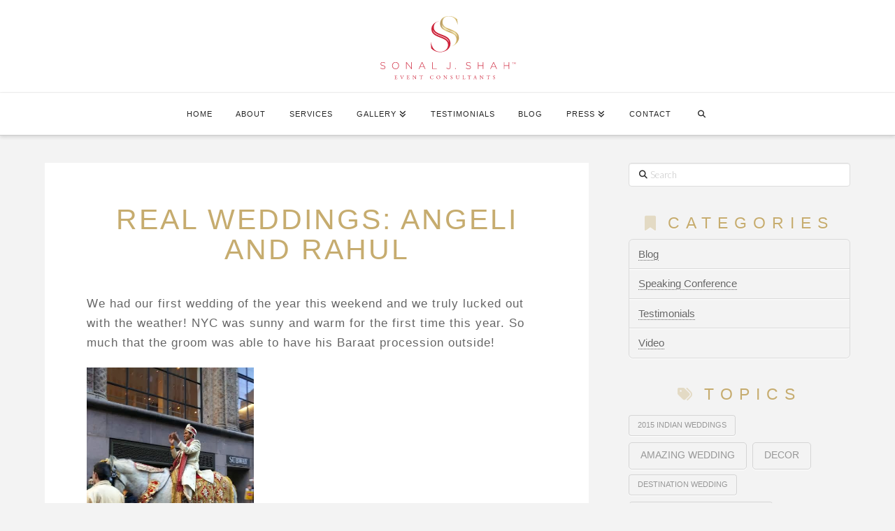

--- FILE ---
content_type: text/html; charset=UTF-8
request_url: https://sjsevents.com/real-weddings-angeli-rahul/
body_size: 21883
content:
<!DOCTYPE html>
<html class="no-js" lang="en-US">
<head>
<meta charset="UTF-8">
<meta name="viewport" content="width=device-width, initial-scale=1.0">
<link rel="pingback" href="https://sjsevents.com/xmlrpc.php">
<meta name='robots' content='index, follow, max-image-preview:large, max-snippet:-1, max-video-preview:-1' />
	<style>img:is([sizes="auto" i], [sizes^="auto," i]) { contain-intrinsic-size: 3000px 1500px }</style>
	
	<!-- This site is optimized with the Yoast SEO plugin v26.8 - https://yoast.com/product/yoast-seo-wordpress/ -->
	<title>Real Weddings: Angeli and Rahul - Sonal J. Shah Event Consultants, LLC.</title>
	<link rel="canonical" href="https://sjsevents.com/real-weddings-angeli-rahul/" />
	<meta property="og:locale" content="en_US" />
	<meta property="og:type" content="article" />
	<meta property="og:title" content="Real Weddings: Angeli and Rahul - Sonal J. Shah Event Consultants, LLC." />
	<meta property="og:description" content="We had our first wedding of the year this weekend and we truly lucked out with the weather! NYC was sunny and warm for the first time this year. So much that the groom was able to have his Baraat procession outside! The ceremony and reception took place inside the always breathtaking Cipriani 42nd Street. The team from All Event Decorators did ... Read More" />
	<meta property="og:url" content="https://sjsevents.com/real-weddings-angeli-rahul/" />
	<meta property="og:site_name" content="Sonal J. Shah Event Consultants, LLC." />
	<meta property="article:publisher" content="https://www.facebook.com/sonaljshahevents" />
	<meta property="article:published_time" content="2013-02-24T17:24:14+00:00" />
	<meta property="article:modified_time" content="2022-06-30T17:57:19+00:00" />
	<meta property="og:image" content="http://4.bp.blogspot.com/-IRpZ8kuqNtA/Uwuf1ZDjd9I/AAAAAAAALhE/RFwS3-bNys4/s1600/unnamed-1.jpg" />
	<meta name="author" content="Sonal J. Shah" />
	<meta name="twitter:card" content="summary_large_image" />
	<meta name="twitter:creator" content="@sonaljshahevent" />
	<meta name="twitter:site" content="@sonaljshahevent" />
	<meta name="twitter:label1" content="Written by" />
	<meta name="twitter:data1" content="Sonal J. Shah" />
	<meta name="twitter:label2" content="Est. reading time" />
	<meta name="twitter:data2" content="1 minute" />
	<script type="application/ld+json" class="yoast-schema-graph">{"@context":"https://schema.org","@graph":[{"@type":"Article","@id":"https://sjsevents.com/real-weddings-angeli-rahul/#article","isPartOf":{"@id":"https://sjsevents.com/real-weddings-angeli-rahul/"},"author":{"name":"Sonal J. Shah","@id":"https://sjsevents.com/#/schema/person/208db50fa29ebb680a626b2df0ced96a"},"headline":"Real Weddings: Angeli and Rahul","datePublished":"2013-02-24T17:24:14+00:00","dateModified":"2022-06-30T17:57:19+00:00","mainEntityOfPage":{"@id":"https://sjsevents.com/real-weddings-angeli-rahul/"},"wordCount":149,"commentCount":0,"publisher":{"@id":"https://sjsevents.com/#organization"},"image":{"@id":"https://sjsevents.com/real-weddings-angeli-rahul/#primaryimage"},"thumbnailUrl":"http://4.bp.blogspot.com/-IRpZ8kuqNtA/Uwuf1ZDjd9I/AAAAAAAALhE/RFwS3-bNys4/s1600/unnamed-1.jpg","keywords":["Real Weddings","sjs real weddings"],"articleSection":["Blog"],"inLanguage":"en-US","potentialAction":[{"@type":"CommentAction","name":"Comment","target":["https://sjsevents.com/real-weddings-angeli-rahul/#respond"]}]},{"@type":"WebPage","@id":"https://sjsevents.com/real-weddings-angeli-rahul/","url":"https://sjsevents.com/real-weddings-angeli-rahul/","name":"Real Weddings: Angeli and Rahul - Sonal J. Shah Event Consultants, LLC.","isPartOf":{"@id":"https://sjsevents.com/#website"},"primaryImageOfPage":{"@id":"https://sjsevents.com/real-weddings-angeli-rahul/#primaryimage"},"image":{"@id":"https://sjsevents.com/real-weddings-angeli-rahul/#primaryimage"},"thumbnailUrl":"http://4.bp.blogspot.com/-IRpZ8kuqNtA/Uwuf1ZDjd9I/AAAAAAAALhE/RFwS3-bNys4/s1600/unnamed-1.jpg","datePublished":"2013-02-24T17:24:14+00:00","dateModified":"2022-06-30T17:57:19+00:00","breadcrumb":{"@id":"https://sjsevents.com/real-weddings-angeli-rahul/#breadcrumb"},"inLanguage":"en-US","potentialAction":[{"@type":"ReadAction","target":["https://sjsevents.com/real-weddings-angeli-rahul/"]}]},{"@type":"ImageObject","inLanguage":"en-US","@id":"https://sjsevents.com/real-weddings-angeli-rahul/#primaryimage","url":"http://4.bp.blogspot.com/-IRpZ8kuqNtA/Uwuf1ZDjd9I/AAAAAAAALhE/RFwS3-bNys4/s1600/unnamed-1.jpg","contentUrl":"http://4.bp.blogspot.com/-IRpZ8kuqNtA/Uwuf1ZDjd9I/AAAAAAAALhE/RFwS3-bNys4/s1600/unnamed-1.jpg"},{"@type":"BreadcrumbList","@id":"https://sjsevents.com/real-weddings-angeli-rahul/#breadcrumb","itemListElement":[{"@type":"ListItem","position":1,"name":"Home","item":"https://sjsevents.com/"},{"@type":"ListItem","position":2,"name":"Blog","item":"https://sjsevents.com/blog/"},{"@type":"ListItem","position":3,"name":"Real Weddings: Angeli and Rahul"}]},{"@type":"WebSite","@id":"https://sjsevents.com/#website","url":"https://sjsevents.com/","name":"Sonal J. Shah Event Consultants, LLC.","description":"Party, Event &amp; Wedding Planner","publisher":{"@id":"https://sjsevents.com/#organization"},"potentialAction":[{"@type":"SearchAction","target":{"@type":"EntryPoint","urlTemplate":"https://sjsevents.com/?s={search_term_string}"},"query-input":{"@type":"PropertyValueSpecification","valueRequired":true,"valueName":"search_term_string"}}],"inLanguage":"en-US"},{"@type":"Organization","@id":"https://sjsevents.com/#organization","name":"Sonal J. Shah Event Consultants","url":"https://sjsevents.com/","logo":{"@type":"ImageObject","inLanguage":"en-US","@id":"https://sjsevents.com/#/schema/logo/image/","url":"https://sjsevents.com/wp-content/uploads/2023/01/sjs-logo-v2.svg","contentUrl":"https://sjsevents.com/wp-content/uploads/2023/01/sjs-logo-v2.svg","width":1,"height":1,"caption":"Sonal J. Shah Event Consultants"},"image":{"@id":"https://sjsevents.com/#/schema/logo/image/"},"sameAs":["https://www.facebook.com/sonaljshahevents","https://x.com/sonaljshahevent","https://www.instagram.com/sjsevents/","https://www.pinterest.com/sjsevents/","https://www.youtube.com/@sonalj.shaheventconsultant6456"]},{"@type":"Person","@id":"https://sjsevents.com/#/schema/person/208db50fa29ebb680a626b2df0ced96a","name":"Sonal J. Shah","image":{"@type":"ImageObject","inLanguage":"en-US","@id":"https://sjsevents.com/#/schema/person/image/","url":"https://sjsevents.com/wp-content/uploads/2018/01/sonal-quote-01-96x96.png","contentUrl":"https://sjsevents.com/wp-content/uploads/2018/01/sonal-quote-01-96x96.png","caption":"Sonal J. Shah"},"description":"Sonal J. Shah is the founder and creative force of Sonal J. Shah Event Consultants, LLC. USA's most renowned, premiere celebrity expert on South Asian and Cross Cultural weddings, Sonal J. Shah and her firm has built a stellar reputation for conceiving, designing, and coordinating a long roster of meticulously choreographed, high-end South Asian weddings. She and her team maintain the highest level of service as they strive to have each celebration surpass every bride’s expectations. She has built connections with the finest hotels and luxury resorts around the world. RP Report said that Sonal’s name is synonymous with “High quality, platinum weddings, especially in the South Asian community.” Based in New York City, she has organized weddings around the world and has been featured in Crain’s New York Business, USA Today, the Wall Street Journal, the Washington Post and the New York Times as well as on television on Style Network’s Whose Wedding Is It Anyway? and Married Away. She is a most recently a celebrated author. Her first book, The Complete Guide to Planning The Perfect South Asian Wedding, released at the end of 2013.","sameAs":["https://sjsevents.com"]}]}</script>
	<!-- / Yoast SEO plugin. -->


<link rel="alternate" type="application/rss+xml" title="Sonal J. Shah Event Consultants, LLC. &raquo; Feed" href="https://sjsevents.com/feed/" />
<link rel="alternate" type="application/rss+xml" title="Sonal J. Shah Event Consultants, LLC. &raquo; Comments Feed" href="https://sjsevents.com/comments/feed/" />
<link rel="alternate" type="application/rss+xml" title="Sonal J. Shah Event Consultants, LLC. &raquo; Real Weddings: Angeli and Rahul Comments Feed" href="https://sjsevents.com/real-weddings-angeli-rahul/feed/" />
<script type="text/javascript">
/* <![CDATA[ */
window._wpemojiSettings = {"baseUrl":"https:\/\/s.w.org\/images\/core\/emoji\/15.0.3\/72x72\/","ext":".png","svgUrl":"https:\/\/s.w.org\/images\/core\/emoji\/15.0.3\/svg\/","svgExt":".svg","source":{"concatemoji":"https:\/\/sjsevents.com\/wp-includes\/js\/wp-emoji-release.min.js?ver=6.7.4"}};
/*! This file is auto-generated */
!function(i,n){var o,s,e;function c(e){try{var t={supportTests:e,timestamp:(new Date).valueOf()};sessionStorage.setItem(o,JSON.stringify(t))}catch(e){}}function p(e,t,n){e.clearRect(0,0,e.canvas.width,e.canvas.height),e.fillText(t,0,0);var t=new Uint32Array(e.getImageData(0,0,e.canvas.width,e.canvas.height).data),r=(e.clearRect(0,0,e.canvas.width,e.canvas.height),e.fillText(n,0,0),new Uint32Array(e.getImageData(0,0,e.canvas.width,e.canvas.height).data));return t.every(function(e,t){return e===r[t]})}function u(e,t,n){switch(t){case"flag":return n(e,"\ud83c\udff3\ufe0f\u200d\u26a7\ufe0f","\ud83c\udff3\ufe0f\u200b\u26a7\ufe0f")?!1:!n(e,"\ud83c\uddfa\ud83c\uddf3","\ud83c\uddfa\u200b\ud83c\uddf3")&&!n(e,"\ud83c\udff4\udb40\udc67\udb40\udc62\udb40\udc65\udb40\udc6e\udb40\udc67\udb40\udc7f","\ud83c\udff4\u200b\udb40\udc67\u200b\udb40\udc62\u200b\udb40\udc65\u200b\udb40\udc6e\u200b\udb40\udc67\u200b\udb40\udc7f");case"emoji":return!n(e,"\ud83d\udc26\u200d\u2b1b","\ud83d\udc26\u200b\u2b1b")}return!1}function f(e,t,n){var r="undefined"!=typeof WorkerGlobalScope&&self instanceof WorkerGlobalScope?new OffscreenCanvas(300,150):i.createElement("canvas"),a=r.getContext("2d",{willReadFrequently:!0}),o=(a.textBaseline="top",a.font="600 32px Arial",{});return e.forEach(function(e){o[e]=t(a,e,n)}),o}function t(e){var t=i.createElement("script");t.src=e,t.defer=!0,i.head.appendChild(t)}"undefined"!=typeof Promise&&(o="wpEmojiSettingsSupports",s=["flag","emoji"],n.supports={everything:!0,everythingExceptFlag:!0},e=new Promise(function(e){i.addEventListener("DOMContentLoaded",e,{once:!0})}),new Promise(function(t){var n=function(){try{var e=JSON.parse(sessionStorage.getItem(o));if("object"==typeof e&&"number"==typeof e.timestamp&&(new Date).valueOf()<e.timestamp+604800&&"object"==typeof e.supportTests)return e.supportTests}catch(e){}return null}();if(!n){if("undefined"!=typeof Worker&&"undefined"!=typeof OffscreenCanvas&&"undefined"!=typeof URL&&URL.createObjectURL&&"undefined"!=typeof Blob)try{var e="postMessage("+f.toString()+"("+[JSON.stringify(s),u.toString(),p.toString()].join(",")+"));",r=new Blob([e],{type:"text/javascript"}),a=new Worker(URL.createObjectURL(r),{name:"wpTestEmojiSupports"});return void(a.onmessage=function(e){c(n=e.data),a.terminate(),t(n)})}catch(e){}c(n=f(s,u,p))}t(n)}).then(function(e){for(var t in e)n.supports[t]=e[t],n.supports.everything=n.supports.everything&&n.supports[t],"flag"!==t&&(n.supports.everythingExceptFlag=n.supports.everythingExceptFlag&&n.supports[t]);n.supports.everythingExceptFlag=n.supports.everythingExceptFlag&&!n.supports.flag,n.DOMReady=!1,n.readyCallback=function(){n.DOMReady=!0}}).then(function(){return e}).then(function(){var e;n.supports.everything||(n.readyCallback(),(e=n.source||{}).concatemoji?t(e.concatemoji):e.wpemoji&&e.twemoji&&(t(e.twemoji),t(e.wpemoji)))}))}((window,document),window._wpemojiSettings);
/* ]]> */
</script>
<link rel='stylesheet' id='sbi_styles-css' href='https://sjsevents.com/wp-content/plugins/instagram-feed/css/sbi-styles.min.css?ver=6.10.0' type='text/css' media='all' />
<style id='wp-emoji-styles-inline-css' type='text/css'>

	img.wp-smiley, img.emoji {
		display: inline !important;
		border: none !important;
		box-shadow: none !important;
		height: 1em !important;
		width: 1em !important;
		margin: 0 0.07em !important;
		vertical-align: -0.1em !important;
		background: none !important;
		padding: 0 !important;
	}
</style>
<link rel='stylesheet' id='wp-block-library-css' href='https://sjsevents.com/wp-includes/css/dist/block-library/style.min.css?ver=6.7.4' type='text/css' media='all' />
<style id='wp-block-library-theme-inline-css' type='text/css'>
.wp-block-audio :where(figcaption){color:#555;font-size:13px;text-align:center}.is-dark-theme .wp-block-audio :where(figcaption){color:#ffffffa6}.wp-block-audio{margin:0 0 1em}.wp-block-code{border:1px solid #ccc;border-radius:4px;font-family:Menlo,Consolas,monaco,monospace;padding:.8em 1em}.wp-block-embed :where(figcaption){color:#555;font-size:13px;text-align:center}.is-dark-theme .wp-block-embed :where(figcaption){color:#ffffffa6}.wp-block-embed{margin:0 0 1em}.blocks-gallery-caption{color:#555;font-size:13px;text-align:center}.is-dark-theme .blocks-gallery-caption{color:#ffffffa6}:root :where(.wp-block-image figcaption){color:#555;font-size:13px;text-align:center}.is-dark-theme :root :where(.wp-block-image figcaption){color:#ffffffa6}.wp-block-image{margin:0 0 1em}.wp-block-pullquote{border-bottom:4px solid;border-top:4px solid;color:currentColor;margin-bottom:1.75em}.wp-block-pullquote cite,.wp-block-pullquote footer,.wp-block-pullquote__citation{color:currentColor;font-size:.8125em;font-style:normal;text-transform:uppercase}.wp-block-quote{border-left:.25em solid;margin:0 0 1.75em;padding-left:1em}.wp-block-quote cite,.wp-block-quote footer{color:currentColor;font-size:.8125em;font-style:normal;position:relative}.wp-block-quote:where(.has-text-align-right){border-left:none;border-right:.25em solid;padding-left:0;padding-right:1em}.wp-block-quote:where(.has-text-align-center){border:none;padding-left:0}.wp-block-quote.is-large,.wp-block-quote.is-style-large,.wp-block-quote:where(.is-style-plain){border:none}.wp-block-search .wp-block-search__label{font-weight:700}.wp-block-search__button{border:1px solid #ccc;padding:.375em .625em}:where(.wp-block-group.has-background){padding:1.25em 2.375em}.wp-block-separator.has-css-opacity{opacity:.4}.wp-block-separator{border:none;border-bottom:2px solid;margin-left:auto;margin-right:auto}.wp-block-separator.has-alpha-channel-opacity{opacity:1}.wp-block-separator:not(.is-style-wide):not(.is-style-dots){width:100px}.wp-block-separator.has-background:not(.is-style-dots){border-bottom:none;height:1px}.wp-block-separator.has-background:not(.is-style-wide):not(.is-style-dots){height:2px}.wp-block-table{margin:0 0 1em}.wp-block-table td,.wp-block-table th{word-break:normal}.wp-block-table :where(figcaption){color:#555;font-size:13px;text-align:center}.is-dark-theme .wp-block-table :where(figcaption){color:#ffffffa6}.wp-block-video :where(figcaption){color:#555;font-size:13px;text-align:center}.is-dark-theme .wp-block-video :where(figcaption){color:#ffffffa6}.wp-block-video{margin:0 0 1em}:root :where(.wp-block-template-part.has-background){margin-bottom:0;margin-top:0;padding:1.25em 2.375em}
</style>
<style id='classic-theme-styles-inline-css' type='text/css'>
/*! This file is auto-generated */
.wp-block-button__link{color:#fff;background-color:#32373c;border-radius:9999px;box-shadow:none;text-decoration:none;padding:calc(.667em + 2px) calc(1.333em + 2px);font-size:1.125em}.wp-block-file__button{background:#32373c;color:#fff;text-decoration:none}
</style>
<style id='global-styles-inline-css' type='text/css'>
:root{--wp--preset--aspect-ratio--square: 1;--wp--preset--aspect-ratio--4-3: 4/3;--wp--preset--aspect-ratio--3-4: 3/4;--wp--preset--aspect-ratio--3-2: 3/2;--wp--preset--aspect-ratio--2-3: 2/3;--wp--preset--aspect-ratio--16-9: 16/9;--wp--preset--aspect-ratio--9-16: 9/16;--wp--preset--color--black: #000000;--wp--preset--color--cyan-bluish-gray: #abb8c3;--wp--preset--color--white: #ffffff;--wp--preset--color--pale-pink: #f78da7;--wp--preset--color--vivid-red: #cf2e2e;--wp--preset--color--luminous-vivid-orange: #ff6900;--wp--preset--color--luminous-vivid-amber: #fcb900;--wp--preset--color--light-green-cyan: #7bdcb5;--wp--preset--color--vivid-green-cyan: #00d084;--wp--preset--color--pale-cyan-blue: #8ed1fc;--wp--preset--color--vivid-cyan-blue: #0693e3;--wp--preset--color--vivid-purple: #9b51e0;--wp--preset--gradient--vivid-cyan-blue-to-vivid-purple: linear-gradient(135deg,rgba(6,147,227,1) 0%,rgb(155,81,224) 100%);--wp--preset--gradient--light-green-cyan-to-vivid-green-cyan: linear-gradient(135deg,rgb(122,220,180) 0%,rgb(0,208,130) 100%);--wp--preset--gradient--luminous-vivid-amber-to-luminous-vivid-orange: linear-gradient(135deg,rgba(252,185,0,1) 0%,rgba(255,105,0,1) 100%);--wp--preset--gradient--luminous-vivid-orange-to-vivid-red: linear-gradient(135deg,rgba(255,105,0,1) 0%,rgb(207,46,46) 100%);--wp--preset--gradient--very-light-gray-to-cyan-bluish-gray: linear-gradient(135deg,rgb(238,238,238) 0%,rgb(169,184,195) 100%);--wp--preset--gradient--cool-to-warm-spectrum: linear-gradient(135deg,rgb(74,234,220) 0%,rgb(151,120,209) 20%,rgb(207,42,186) 40%,rgb(238,44,130) 60%,rgb(251,105,98) 80%,rgb(254,248,76) 100%);--wp--preset--gradient--blush-light-purple: linear-gradient(135deg,rgb(255,206,236) 0%,rgb(152,150,240) 100%);--wp--preset--gradient--blush-bordeaux: linear-gradient(135deg,rgb(254,205,165) 0%,rgb(254,45,45) 50%,rgb(107,0,62) 100%);--wp--preset--gradient--luminous-dusk: linear-gradient(135deg,rgb(255,203,112) 0%,rgb(199,81,192) 50%,rgb(65,88,208) 100%);--wp--preset--gradient--pale-ocean: linear-gradient(135deg,rgb(255,245,203) 0%,rgb(182,227,212) 50%,rgb(51,167,181) 100%);--wp--preset--gradient--electric-grass: linear-gradient(135deg,rgb(202,248,128) 0%,rgb(113,206,126) 100%);--wp--preset--gradient--midnight: linear-gradient(135deg,rgb(2,3,129) 0%,rgb(40,116,252) 100%);--wp--preset--font-size--small: 13px;--wp--preset--font-size--medium: 20px;--wp--preset--font-size--large: 36px;--wp--preset--font-size--x-large: 42px;--wp--preset--spacing--20: 0.44rem;--wp--preset--spacing--30: 0.67rem;--wp--preset--spacing--40: 1rem;--wp--preset--spacing--50: 1.5rem;--wp--preset--spacing--60: 2.25rem;--wp--preset--spacing--70: 3.38rem;--wp--preset--spacing--80: 5.06rem;--wp--preset--shadow--natural: 6px 6px 9px rgba(0, 0, 0, 0.2);--wp--preset--shadow--deep: 12px 12px 50px rgba(0, 0, 0, 0.4);--wp--preset--shadow--sharp: 6px 6px 0px rgba(0, 0, 0, 0.2);--wp--preset--shadow--outlined: 6px 6px 0px -3px rgba(255, 255, 255, 1), 6px 6px rgba(0, 0, 0, 1);--wp--preset--shadow--crisp: 6px 6px 0px rgba(0, 0, 0, 1);}:where(.is-layout-flex){gap: 0.5em;}:where(.is-layout-grid){gap: 0.5em;}body .is-layout-flex{display: flex;}.is-layout-flex{flex-wrap: wrap;align-items: center;}.is-layout-flex > :is(*, div){margin: 0;}body .is-layout-grid{display: grid;}.is-layout-grid > :is(*, div){margin: 0;}:where(.wp-block-columns.is-layout-flex){gap: 2em;}:where(.wp-block-columns.is-layout-grid){gap: 2em;}:where(.wp-block-post-template.is-layout-flex){gap: 1.25em;}:where(.wp-block-post-template.is-layout-grid){gap: 1.25em;}.has-black-color{color: var(--wp--preset--color--black) !important;}.has-cyan-bluish-gray-color{color: var(--wp--preset--color--cyan-bluish-gray) !important;}.has-white-color{color: var(--wp--preset--color--white) !important;}.has-pale-pink-color{color: var(--wp--preset--color--pale-pink) !important;}.has-vivid-red-color{color: var(--wp--preset--color--vivid-red) !important;}.has-luminous-vivid-orange-color{color: var(--wp--preset--color--luminous-vivid-orange) !important;}.has-luminous-vivid-amber-color{color: var(--wp--preset--color--luminous-vivid-amber) !important;}.has-light-green-cyan-color{color: var(--wp--preset--color--light-green-cyan) !important;}.has-vivid-green-cyan-color{color: var(--wp--preset--color--vivid-green-cyan) !important;}.has-pale-cyan-blue-color{color: var(--wp--preset--color--pale-cyan-blue) !important;}.has-vivid-cyan-blue-color{color: var(--wp--preset--color--vivid-cyan-blue) !important;}.has-vivid-purple-color{color: var(--wp--preset--color--vivid-purple) !important;}.has-black-background-color{background-color: var(--wp--preset--color--black) !important;}.has-cyan-bluish-gray-background-color{background-color: var(--wp--preset--color--cyan-bluish-gray) !important;}.has-white-background-color{background-color: var(--wp--preset--color--white) !important;}.has-pale-pink-background-color{background-color: var(--wp--preset--color--pale-pink) !important;}.has-vivid-red-background-color{background-color: var(--wp--preset--color--vivid-red) !important;}.has-luminous-vivid-orange-background-color{background-color: var(--wp--preset--color--luminous-vivid-orange) !important;}.has-luminous-vivid-amber-background-color{background-color: var(--wp--preset--color--luminous-vivid-amber) !important;}.has-light-green-cyan-background-color{background-color: var(--wp--preset--color--light-green-cyan) !important;}.has-vivid-green-cyan-background-color{background-color: var(--wp--preset--color--vivid-green-cyan) !important;}.has-pale-cyan-blue-background-color{background-color: var(--wp--preset--color--pale-cyan-blue) !important;}.has-vivid-cyan-blue-background-color{background-color: var(--wp--preset--color--vivid-cyan-blue) !important;}.has-vivid-purple-background-color{background-color: var(--wp--preset--color--vivid-purple) !important;}.has-black-border-color{border-color: var(--wp--preset--color--black) !important;}.has-cyan-bluish-gray-border-color{border-color: var(--wp--preset--color--cyan-bluish-gray) !important;}.has-white-border-color{border-color: var(--wp--preset--color--white) !important;}.has-pale-pink-border-color{border-color: var(--wp--preset--color--pale-pink) !important;}.has-vivid-red-border-color{border-color: var(--wp--preset--color--vivid-red) !important;}.has-luminous-vivid-orange-border-color{border-color: var(--wp--preset--color--luminous-vivid-orange) !important;}.has-luminous-vivid-amber-border-color{border-color: var(--wp--preset--color--luminous-vivid-amber) !important;}.has-light-green-cyan-border-color{border-color: var(--wp--preset--color--light-green-cyan) !important;}.has-vivid-green-cyan-border-color{border-color: var(--wp--preset--color--vivid-green-cyan) !important;}.has-pale-cyan-blue-border-color{border-color: var(--wp--preset--color--pale-cyan-blue) !important;}.has-vivid-cyan-blue-border-color{border-color: var(--wp--preset--color--vivid-cyan-blue) !important;}.has-vivid-purple-border-color{border-color: var(--wp--preset--color--vivid-purple) !important;}.has-vivid-cyan-blue-to-vivid-purple-gradient-background{background: var(--wp--preset--gradient--vivid-cyan-blue-to-vivid-purple) !important;}.has-light-green-cyan-to-vivid-green-cyan-gradient-background{background: var(--wp--preset--gradient--light-green-cyan-to-vivid-green-cyan) !important;}.has-luminous-vivid-amber-to-luminous-vivid-orange-gradient-background{background: var(--wp--preset--gradient--luminous-vivid-amber-to-luminous-vivid-orange) !important;}.has-luminous-vivid-orange-to-vivid-red-gradient-background{background: var(--wp--preset--gradient--luminous-vivid-orange-to-vivid-red) !important;}.has-very-light-gray-to-cyan-bluish-gray-gradient-background{background: var(--wp--preset--gradient--very-light-gray-to-cyan-bluish-gray) !important;}.has-cool-to-warm-spectrum-gradient-background{background: var(--wp--preset--gradient--cool-to-warm-spectrum) !important;}.has-blush-light-purple-gradient-background{background: var(--wp--preset--gradient--blush-light-purple) !important;}.has-blush-bordeaux-gradient-background{background: var(--wp--preset--gradient--blush-bordeaux) !important;}.has-luminous-dusk-gradient-background{background: var(--wp--preset--gradient--luminous-dusk) !important;}.has-pale-ocean-gradient-background{background: var(--wp--preset--gradient--pale-ocean) !important;}.has-electric-grass-gradient-background{background: var(--wp--preset--gradient--electric-grass) !important;}.has-midnight-gradient-background{background: var(--wp--preset--gradient--midnight) !important;}.has-small-font-size{font-size: var(--wp--preset--font-size--small) !important;}.has-medium-font-size{font-size: var(--wp--preset--font-size--medium) !important;}.has-large-font-size{font-size: var(--wp--preset--font-size--large) !important;}.has-x-large-font-size{font-size: var(--wp--preset--font-size--x-large) !important;}
:where(.wp-block-post-template.is-layout-flex){gap: 1.25em;}:where(.wp-block-post-template.is-layout-grid){gap: 1.25em;}
:where(.wp-block-columns.is-layout-flex){gap: 2em;}:where(.wp-block-columns.is-layout-grid){gap: 2em;}
:root :where(.wp-block-pullquote){font-size: 1.5em;line-height: 1.6;}
</style>
<link rel='stylesheet' id='contact-form-7-css' href='https://sjsevents.com/wp-content/plugins/contact-form-7/includes/css/styles.css?ver=6.1.4' type='text/css' media='all' />
<link rel='stylesheet' id='wpcf7-redirect-script-frontend-css' href='https://sjsevents.com/wp-content/plugins/wpcf7-redirect/build/assets/frontend-script.css?ver=2c532d7e2be36f6af233' type='text/css' media='all' />
<link rel='stylesheet' id='x-stack-css' href='https://sjsevents.com/wp-content/themes/x/framework/dist/css/site/stacks/integrity-light.css?ver=10.7.6' type='text/css' media='all' />
<style id='cs-inline-css' type='text/css'>
@media (min-width:1200px){.x-hide-xl{display:none !important;}}@media (min-width:979px) and (max-width:1199px){.x-hide-lg{display:none !important;}}@media (min-width:767px) and (max-width:978px){.x-hide-md{display:none !important;}}@media (min-width:480px) and (max-width:766px){.x-hide-sm{display:none !important;}}@media (max-width:479px){.x-hide-xs{display:none !important;}} a,h1 a:hover,h2 a:hover,h3 a:hover,h4 a:hover,h5 a:hover,h6 a:hover,.x-breadcrumb-wrap a:hover,.widget ul li a:hover,.widget ol li a:hover,.widget.widget_text ul li a,.widget.widget_text ol li a,.widget_nav_menu .current-menu-item > a,.x-accordion-heading .x-accordion-toggle:hover,.x-comment-author a:hover,.x-comment-time:hover,.x-recent-posts a:hover .h-recent-posts{color:rgb(205,35,58);}a:hover,.widget.widget_text ul li a:hover,.widget.widget_text ol li a:hover,.x-twitter-widget ul li a:hover{color:#c0023c;}.rev_slider_wrapper,a.x-img-thumbnail:hover,.x-slider-container.below,.page-template-template-blank-3-php .x-slider-container.above,.page-template-template-blank-6-php .x-slider-container.above{border-color:rgb(205,35,58);}.entry-thumb:before,.x-pagination span.current,.woocommerce-pagination span[aria-current],.flex-direction-nav a,.flex-control-nav a:hover,.flex-control-nav a.flex-active,.mejs-time-current,.x-dropcap,.x-skill-bar .bar,.x-pricing-column.featured h2,.h-comments-title small,.x-entry-share .x-share:hover,.x-highlight,.x-recent-posts .x-recent-posts-img:after{background-color:rgb(205,35,58);}.x-nav-tabs > .active > a,.x-nav-tabs > .active > a:hover{box-shadow:inset 0 3px 0 0 rgb(205,35,58);}.x-main{width:calc(70% - 2.463055%);}.x-sidebar{width:calc(100% - 2.463055% - 70%);}.x-comment-author,.x-comment-time,.comment-form-author label,.comment-form-email label,.comment-form-url label,.comment-form-rating label,.comment-form-comment label,.widget_calendar #wp-calendar caption,.widget.widget_rss li .rsswidget{font-family:"Lato",sans-serif;font-weight:300;text-transform:uppercase;}.p-landmark-sub,.p-meta,input,button,select,textarea{font-family:"Lato",sans-serif;}.widget ul li a,.widget ol li a,.x-comment-time{color:#666666;}.widget_text ol li a,.widget_text ul li a{color:rgb(205,35,58);}.widget_text ol li a:hover,.widget_text ul li a:hover{color:#c0023c;}.comment-form-author label,.comment-form-email label,.comment-form-url label,.comment-form-rating label,.comment-form-comment label,.widget_calendar #wp-calendar th,.p-landmark-sub strong,.widget_tag_cloud .tagcloud a:hover,.widget_tag_cloud .tagcloud a:active,.entry-footer a:hover,.entry-footer a:active,.x-breadcrumbs .current,.x-comment-author,.x-comment-author a{color:#c6ac6f;}.widget_calendar #wp-calendar th{border-color:#c6ac6f;}.h-feature-headline span i{background-color:#c6ac6f;}@media (max-width:978.98px){}html{font-size:15px;}@media (min-width:479px){html{font-size:15px;}}@media (min-width:766px){html{font-size:15px;}}@media (min-width:978px){html{font-size:15px;}}@media (min-width:1199px){html{font-size:15px;}}body{font-style:italic;font-weight:300;color:#666666;background-color:#f3f3f3;}.w-b{font-weight:300 !important;}h1,h2,h3,h4,h5,h6,.h1,.h2,.h3,.h4,.h5,.h6,.x-text-headline{font-family:"Lato",sans-serif;font-style:normal;font-weight:300;text-transform:uppercase;}h1,.h1{letter-spacing:.3em;}h2,.h2{letter-spacing:.15em;}h3,.h3{letter-spacing:.15em;}h4,.h4{letter-spacing:.15em;}h5,.h5{letter-spacing:.15em;}h6,.h6{letter-spacing:.15em;}.w-h{font-weight:300 !important;}.x-container.width{width:90%;}.x-container.max{max-width:1200px;}.x-bar-content.x-container.width{flex-basis:90%;}.x-main.full{float:none;clear:both;display:block;width:auto;}@media (max-width:978.98px){.x-main.full,.x-main.left,.x-main.right,.x-sidebar.left,.x-sidebar.right{float:none;display:block;width:auto !important;}}.entry-header,.entry-content{font-size:1.1rem;}body,input,button,select,textarea{font-family:"Lato",sans-serif;}h1,h2,h3,h4,h5,h6,.h1,.h2,.h3,.h4,.h5,.h6,h1 a,h2 a,h3 a,h4 a,h5 a,h6 a,.h1 a,.h2 a,.h3 a,.h4 a,.h5 a,.h6 a,blockquote{color:#c6ac6f;}.cfc-h-tx{color:#c6ac6f !important;}.cfc-h-bd{border-color:#c6ac6f !important;}.cfc-h-bg{background-color:#c6ac6f !important;}.cfc-b-tx{color:#666666 !important;}.cfc-b-bd{border-color:#666666 !important;}.cfc-b-bg{background-color:#666666 !important;}.x-btn,.button,[type="submit"]{color:#c6ac6f;border-color:#c6ac6f;background-color:hsla(0,0%,0%,0);text-shadow:0 0.075em 0.075em rgba(0,0,0,0.5);border-radius:100em;padding:0.714em 1.286em 0.952em;font-size:21px;}.x-btn:hover,.button:hover,[type="submit"]:hover{color:rgb(0,0,0);border-color:rgb(0,0,0);background-color:hsla(0,0%,0%,0);text-shadow:0 0.075em 0.075em rgba(0,0,0,0.5);}.x-btn.x-btn-real,.x-btn.x-btn-real:hover{margin-bottom:0.25em;text-shadow:0 0.075em 0.075em rgba(0,0,0,0.65);}.x-btn.x-btn-real{box-shadow:0 0.25em 0 0 #c61a31,0 4px 9px rgba(0,0,0,0.75);}.x-btn.x-btn-real:hover{box-shadow:0 0.25em 0 0 #c0023c,0 4px 9px rgba(0,0,0,0.75);}.x-btn.x-btn-flat,.x-btn.x-btn-flat:hover{margin-bottom:0;text-shadow:0 0.075em 0.075em rgba(0,0,0,0.65);box-shadow:none;}.x-btn.x-btn-transparent,.x-btn.x-btn-transparent:hover{margin-bottom:0;border-width:3px;text-shadow:none;text-transform:uppercase;background-color:transparent;box-shadow:none;}.h-widget:before,.x-flickr-widget .h-widget:before,.x-dribbble-widget .h-widget:before{position:relative;font-weight:normal;font-style:normal;line-height:1;text-decoration:inherit;-webkit-font-smoothing:antialiased;speak:none;}.h-widget:before{padding-right:0.4em;font-family:"fontawesome";}.x-flickr-widget .h-widget:before,.x-dribbble-widget .h-widget:before{top:0.025em;padding-right:0.35em;font-family:"foundationsocial";font-size:0.785em;}.widget_archive .h-widget:before{content:"\f303";top:-0.045em;font-size:0.925em;}.widget_calendar .h-widget:before{content:"\f073";top:-0.0825em;font-size:0.85em;}.widget_categories .h-widget:before,.widget_product_categories .h-widget:before{content:"\f02e";font-size:0.95em;}.widget_nav_menu .h-widget:before,.widget_layered_nav .h-widget:before{content:"\f0c9";}.widget_meta .h-widget:before{content:"\f0fe";top:-0.065em;font-size:0.895em;}.widget_pages .h-widget:before{font-family:"FontAwesomeRegular";content:"\f15c";top:-0.065em;font-size:0.85em;}.widget_recent_reviews .h-widget:before,.widget_recent_comments .h-widget:before{content:"\f086";top:-0.065em;font-size:0.895em;}.widget_recent_entries .h-widget:before{content:"\f02d";top:-0.045em;font-size:0.875em;}.widget_rss .h-widget:before{content:"\f09e";padding-right:0.2em;}.widget_search .h-widget:before,.widget_product_search .h-widget:before{content:"\f0a4";top:-0.075em;font-size:0.85em;}.widget_tag_cloud .h-widget:before,.widget_product_tag_cloud .h-widget:before{content:"\f02c";font-size:0.925em;}.widget_text .h-widget:before{content:"\f054";padding-right:0.4em;font-size:0.925em;}.x-dribbble-widget .h-widget:before{content:"\f009";}.x-flickr-widget .h-widget:before{content:"\f010";padding-right:0.35em;}.widget_best_sellers .h-widget:before{content:"\f091";top:-0.0975em;font-size:0.815em;}.widget_shopping_cart .h-widget:before{content:"\f07a";top:-0.05em;font-size:0.945em;}.widget_products .h-widget:before{content:"\f0f2";top:-0.05em;font-size:0.945em;}.widget_featured_products .h-widget:before{content:"\f0a3";}.widget_layered_nav_filters .h-widget:before{content:"\f046";top:1px;}.widget_onsale .h-widget:before{content:"\f02b";font-size:0.925em;}.widget_price_filter .h-widget:before{content:"\f0d6";font-size:1.025em;}.widget_random_products .h-widget:before{content:"\f074";font-size:0.925em;}.widget_recently_viewed_products .h-widget:before{content:"\f06e";}.widget_recent_products .h-widget:before{content:"\f08d";top:-0.035em;font-size:0.9em;}.widget_top_rated_products .h-widget:before{content:"\f075";top:-0.145em;font-size:0.885em;}.x-topbar .p-info a:hover,.x-widgetbar .widget ul li a:hover{color:rgb(205,35,58);}.x-topbar .p-info,.x-topbar .p-info a,.x-navbar .desktop .x-nav > li > a,.x-navbar .desktop .sub-menu a,.x-navbar .mobile .x-nav li > a,.x-breadcrumb-wrap a,.x-breadcrumbs .delimiter{color:#272727;}.x-navbar .desktop .x-nav > li > a:hover,.x-navbar .desktop .x-nav > .x-active > a,.x-navbar .desktop .x-nav > .current-menu-item > a,.x-navbar .desktop .sub-menu a:hover,.x-navbar .desktop .sub-menu .x-active > a,.x-navbar .desktop .sub-menu .current-menu-item > a,.x-navbar .desktop .x-nav .x-megamenu > .sub-menu > li > a,.x-navbar .mobile .x-nav li > a:hover,.x-navbar .mobile .x-nav .x-active > a,.x-navbar .mobile .x-nav .current-menu-item > a{color:#b7b7b7;}.x-navbar .desktop .x-nav > li > a:hover,.x-navbar .desktop .x-nav > .x-active > a,.x-navbar .desktop .x-nav > .current-menu-item > a{box-shadow:inset 0 4px 0 0 rgb(205,35,58);}.x-navbar .desktop .x-nav > li > a{height:60px;padding-top:25px;}.x-navbar-fixed-top-active .x-navbar-wrap{margin-bottom:1px;}.x-navbar .desktop .x-nav > li ul{top:calc(60px - 15px);}@media (max-width:979px){.x-navbar-fixed-top-active .x-navbar-wrap{margin-bottom:0;}}body.x-navbar-fixed-top-active .x-navbar-wrap{height:60px;}.x-navbar-inner{min-height:60px;}.x-logobar-inner{padding-top:20px;padding-bottom:15px;}.x-brand{font-family:"Lato",sans-serif;font-size:24px;font-style:normal;font-weight:300;letter-spacing:0.004em;text-transform:uppercase;color:#272727;}.x-brand:hover,.x-brand:focus{color:#272727;}.x-brand img{width:calc(400px / 2);}.x-navbar .x-nav-wrap .x-nav > li > a{font-family:"Lato",sans-serif;font-style:normal;font-weight:700;letter-spacing:0.018em;text-transform:uppercase;}.x-navbar .desktop .x-nav > li > a{font-size:11px;}.x-navbar .desktop .x-nav > li > a:not(.x-btn-navbar-woocommerce){padding-left:17px;padding-right:17px;}.x-navbar .desktop .x-nav > li > a > span{margin-right:-0.018em;}.x-btn-navbar{margin-top:7px;}.x-btn-navbar,.x-btn-navbar.collapsed{font-size:24px;}@media (max-width:979px){body.x-navbar-fixed-top-active .x-navbar-wrap{height:auto;}.x-widgetbar{left:0;right:0;}}.bg .mejs-container,.x-video .mejs-container{position:unset !important;} @font-face{font-family:'FontAwesomePro';font-style:normal;font-weight:900;font-display:block;src:url('https://sjsevents.com/wp-content/plugins/cornerstone/assets/fonts/fa-solid-900.woff2?ver=6.7.2') format('woff2'),url('https://sjsevents.com/wp-content/plugins/cornerstone/assets/fonts/fa-solid-900.ttf?ver=6.7.2') format('truetype');}[data-x-fa-pro-icon]{font-family:"FontAwesomePro" !important;}[data-x-fa-pro-icon]:before{content:attr(data-x-fa-pro-icon);}[data-x-icon],[data-x-icon-o],[data-x-icon-l],[data-x-icon-s],[data-x-icon-b],[data-x-icon-sr],[data-x-icon-ss],[data-x-icon-sl],[data-x-fa-pro-icon],[class*="cs-fa-"]{display:inline-flex;font-style:normal;font-weight:400;text-decoration:inherit;text-rendering:auto;-webkit-font-smoothing:antialiased;-moz-osx-font-smoothing:grayscale;}[data-x-icon].left,[data-x-icon-o].left,[data-x-icon-l].left,[data-x-icon-s].left,[data-x-icon-b].left,[data-x-icon-sr].left,[data-x-icon-ss].left,[data-x-icon-sl].left,[data-x-fa-pro-icon].left,[class*="cs-fa-"].left{margin-right:0.5em;}[data-x-icon].right,[data-x-icon-o].right,[data-x-icon-l].right,[data-x-icon-s].right,[data-x-icon-b].right,[data-x-icon-sr].right,[data-x-icon-ss].right,[data-x-icon-sl].right,[data-x-fa-pro-icon].right,[class*="cs-fa-"].right{margin-left:0.5em;}[data-x-icon]:before,[data-x-icon-o]:before,[data-x-icon-l]:before,[data-x-icon-s]:before,[data-x-icon-b]:before,[data-x-icon-sr]:before,[data-x-icon-ss]:before,[data-x-icon-sl]:before,[data-x-fa-pro-icon]:before,[class*="cs-fa-"]:before{line-height:1;}@font-face{font-family:'FontAwesome';font-style:normal;font-weight:900;font-display:block;src:url('https://sjsevents.com/wp-content/plugins/cornerstone/assets/fonts/fa-solid-900.woff2?ver=6.7.2') format('woff2'),url('https://sjsevents.com/wp-content/plugins/cornerstone/assets/fonts/fa-solid-900.ttf?ver=6.7.2') format('truetype');}[data-x-icon],[data-x-icon-s],[data-x-icon][class*="cs-fa-"]{font-family:"FontAwesome" !important;font-weight:900;}[data-x-icon]:before,[data-x-icon][class*="cs-fa-"]:before{content:attr(data-x-icon);}[data-x-icon-s]:before{content:attr(data-x-icon-s);}@font-face{font-family:'FontAwesomeRegular';font-style:normal;font-weight:400;font-display:block;src:url('https://sjsevents.com/wp-content/plugins/cornerstone/assets/fonts/fa-regular-400.woff2?ver=6.7.2') format('woff2'),url('https://sjsevents.com/wp-content/plugins/cornerstone/assets/fonts/fa-regular-400.ttf?ver=6.7.2') format('truetype');}@font-face{font-family:'FontAwesomePro';font-style:normal;font-weight:400;font-display:block;src:url('https://sjsevents.com/wp-content/plugins/cornerstone/assets/fonts/fa-regular-400.woff2?ver=6.7.2') format('woff2'),url('https://sjsevents.com/wp-content/plugins/cornerstone/assets/fonts/fa-regular-400.ttf?ver=6.7.2') format('truetype');}[data-x-icon-o]{font-family:"FontAwesomeRegular" !important;}[data-x-icon-o]:before{content:attr(data-x-icon-o);}@font-face{font-family:'FontAwesomeLight';font-style:normal;font-weight:300;font-display:block;src:url('https://sjsevents.com/wp-content/plugins/cornerstone/assets/fonts/fa-light-300.woff2?ver=6.7.2') format('woff2'),url('https://sjsevents.com/wp-content/plugins/cornerstone/assets/fonts/fa-light-300.ttf?ver=6.7.2') format('truetype');}@font-face{font-family:'FontAwesomePro';font-style:normal;font-weight:300;font-display:block;src:url('https://sjsevents.com/wp-content/plugins/cornerstone/assets/fonts/fa-light-300.woff2?ver=6.7.2') format('woff2'),url('https://sjsevents.com/wp-content/plugins/cornerstone/assets/fonts/fa-light-300.ttf?ver=6.7.2') format('truetype');}[data-x-icon-l]{font-family:"FontAwesomeLight" !important;font-weight:300;}[data-x-icon-l]:before{content:attr(data-x-icon-l);}@font-face{font-family:'FontAwesomeBrands';font-style:normal;font-weight:normal;font-display:block;src:url('https://sjsevents.com/wp-content/plugins/cornerstone/assets/fonts/fa-brands-400.woff2?ver=6.7.2') format('woff2'),url('https://sjsevents.com/wp-content/plugins/cornerstone/assets/fonts/fa-brands-400.ttf?ver=6.7.2') format('truetype');}[data-x-icon-b]{font-family:"FontAwesomeBrands" !important;}[data-x-icon-b]:before{content:attr(data-x-icon-b);}.widget.widget_rss li .rsswidget:before{content:"\f35d";padding-right:0.4em;font-family:"FontAwesome";}@charset "UTF-8";@import url("https://use.typekit.net/imo2kge.css");.x-social-global i{font-size:28px;}.envira-pagination .page-numbers{font-size:18px;margin-right:10px;}.x-icon-snapchat:before{content:url("http://sjsevents.com/wp-content/uploads/2016/08/snapchat-23x23-red.png" width= "23px");vertical-align:middle;}.x-colophon.bottom .x-nav li a{color:#000000;}#envira-gallery-5211 .envira-gallery-image{border:1px solid #ccc;}#wpcf7-f5356-p5073-o1 .wpcf7-email{text-align:center;}.wpcf7 p{font-size:13px;}.x-btn,.button,[type="submit"]{text-shadow:0 0 0 rgba(0,0,0,0.3);text-transform:uppercase;letter-spacing:2px;font-size:12px;}.x-btn:hover,.button:hover,[type="submit"]:hover{text-shadow:0 0 0 rgba(0,0,0,0.3);}body{font-family:"europa",sans-serif;font-style:normal;font-weight:300;}[data-index="rs-14"]:after{background-color:rgba(0,0,0,0.5);position:absolute;bottom:0px;left:0px;font-size:12px;color:white;display:block;padding:12px;-webkit-transform-origin:50% 100%;transform-origin:50% 100%;content:"Charmi Pena Photography";}h1,h2,h3,h4,h5{font-family:"europa",sans-serif;margin:0 calc(0.4em * -1) 0 0;font-size:1.47em;font-weight:300;letter-spacing:0.4em;text-align:center;text-transform:uppercase;color:#c6ac6f;}.archive h2.entry-title{letter-spacing:1px;}.single h1.entry-title{letter-spacing:3px;}.h-landmark{letter-spacing:1px;}.entry-content p{letter-spacing:1px;}.garmond-text{font-family:"adobe-garamond-pro";letter-spacing:1px;}.italic-text{font-style:italic;}.grey-text{color:#666666;}.gold-text{color:#c6ac6f;}.home-video.x-frame{width:100%;max-width:100%;background-color:#ffffff;}input.popup-button{color:white;border-width:0;background-color:#cd233a;text-shadow:0 0 0 transparent;border-radius:100em;border-color:transparent;}submit.popup-button:hover{background-color:#cd233a;text-shadow:0 0 0 transparent;border-color:transparent;color:white;border-width:0;}#wpcf7-f5356-o1 input{text-align:center;height:40px;}.home-button{color:white;border-width:0;background-color:#cd233a;text-shadow:0 0 0 transparent;border-radius:100em;border-color:transparent;}.home-button:hover{background-color:#cd233a;text-shadow:0 0 0 transparent;border-color:transparent;color:white;border-width:0;}.x-navbar .x-nav-wrap .x-nav > li > a{text-transform:uppercase;font-family:"europa",sans-serif;font-style:normal;font-weight:300;letter-spacing:1px;}#home-red,#home-quote,#home-instagram{padding:2em 0;}@media only screen and (min-width:768px){#home-red,#home-quote,#home-instagram{padding:100px 0;}}#home-testimonials .x-recent-posts a,#home-video .x-recent-posts a{-webkit-box-shadow:0 0 0 transparent;box-shadow:0 0 0 transparent;text-align:center;border-width:0;}#home-instagram{padding-bottom:0;}#home-video,#home-testimonials{padding:2em 0;}@media only screen and (min-width:768px){#home-video,#home-testimonials{padding:150px 0;}}#home-video .x-recent-posts .h-recent-posts,#home-testimonials .x-recent-posts .h-recent-posts{overflow:visible;white-space:normal;text-overflow:initial;}.x-recent-posts .format-video .x-recent-posts-img:before,.x-recent-posts .format-standard .x-recent-posts-img:before{font-family:"europa",sans-serif !important;opacity:0;content:'VIEW';text-transform:uppercase;font-style:normal;font-weight:300;letter-spacing:.15em;font-size:22px;width:auto;height:auto;}.x-recent-posts .format-video .x-recent-posts-img:after,.x-recent-posts .format-standard .x-recent-posts-img:after{background-color:#c6ac6f;}.x-recent-posts a:hover .h-recent-posts{color:#c6ac6f;}.x-recent-posts .x-recent-posts-date{display:none;}.x-recent-posts .x-recent-posts-content{padding:20px 5px;}.x-recent-posts .h-recent-posts{line-height:1.5em;}#home-counter{padding:100px 0;}#counter-one,#counter-two,#counter-three{margin-top:2em;}.home-hr{display:block;margin:1.5em auto;width:90%;max-width:450px;height:1.2pt;border-radius:50%;opacity:.8;}.x-portfolio .entry-info{width:100%;float:none;}.x-portfolio .entry-extra{display:none;}.x-portfolio .x-container{margin-top:80px;}.x-portfolio h2.entry-title.entry-title-portfolio{text-transform:uppercase;letter-spacing:2px;font-weight:300;}.single.single-x-portfolio{text-align:center;margin-bottom:1.5em;}h1.entry-title.entry-title-portfolio{letter-spacing:2px;}.single.single-x-portfolio .entry-content.content{margin-top:0;}.single.single-x-portfolio .envira-gallery-wrap{margin-top:26px;}.x-portfolio .p-meta{display:none;}.page-template-template-layout-portfolio .x-header-landmark{display:none;}.x-iso-container-portfolio .x-entry-share{display:none;}.h-landmark span:before,.h-landmark span:after{display:none;}.h-landmark{font-size:3em;letter-spacing:.15em;margin-top:0;font-weight:100;}@media only screen and (min-width:768px){.h-landmark{margin-top:1.8em;}}.p-landmark-sub{display:none;}.category-video .entry-content{display:none;margin-top:0;}.category-video h2.entry-title,.category-video .x-iso-container-posts.cols-3 .entry-title{letter-spacing:.15em;font-size:15px;font-weight:400;}#reply-title{font-size:200%;text-align:left;}.category-video .entry-wrap{padding:2em;background-color:transparent;}.entry-featured,.entry-wrap,.x-iso-container-posts.cols-3 .entry-wrap{-webkit-box-shadow:0 0 0 0;box-shadow:0 0 0 0;border-radius:0;}.category-video .entry-featured,.category-video .entry-wrap,.category-video .x-iso-container-posts.cols-3 .entry-wrap{-webkit-box-shadow:0 0 0 0;box-shadow:0 0 0 0;border-radius:0;padding:1em 0;}.category-video .entry-featured{padding-bottom:0;}.more-link,.x-iso-container-posts.cols-3 .more-link{color:#c6ac6f;border:1px solid #c6ac6f;display:table;margin:0 auto;text-shadow:0 0 0 rgba(0,0,0,0.3);text-transform:uppercase;letter-spacing:2px;font-size:12px;border-radius:100em;font-weight:100;padding:6px 16px;font-weight:300px;-webkit-transition:color 0.3s ease,border-color 0.3s ease,background-color 0.3s ease,-webkit-box-shadow 0.3s ease;transition:color 0.3s ease,border-color 0.3s ease,background-color 0.3s ease,-webkit-box-shadow 0.3s ease;transition:color 0.3s ease,border-color 0.3s ease,background-color 0.3s ease,box-shadow 0.3s ease;transition:color 0.3s ease,border-color 0.3s ease,background-color 0.3s ease,box-shadow 0.3s ease,-webkit-box-shadow 0.3s ease;}.more-link:hover,.x-iso-container-posts.cols-3 .more-link:hover{color:black;border-color:black;background-color:transparent;text-shadow:0 0 0 rgba(0,0,0,0.3);}@media only screen and (min-width:768px){.category-video .x-iso-container.cols-3 > .hentry{height:300px;}}@media only screen and (min-width:980px){.category-video .x-iso-container.cols-3 > .hentry{height:240px;}}@media only screen and (min-width:1024px){.category-video .x-iso-container.cols-3 > .hentry{height:260px;}}@media only screen and (min-width:1280px){.category-video .x-iso-container.cols-3 > .hentry{height:310px;}}#about-hero{padding:2em 0;}@media only screen and (min-width:768px){#about-hero{padding:100px 0;}}#services-table h2{font-size:25px;}#services-table .x-pricing-column.featured h2{background-color:#fbfbfb;box-shadow:inset 0 0 0 3px rgba(0,0,0,.03);}#services-table .x-pricing-column.featured h2{color:#7a7a7a;}#services-table .x-featured-sub{color:#fff;background-color:rgb(192,2,60);padding:4px;margin-top:10px;margin-bottom:-8px;margin-left:100px;margin-right:100px;opacity:1;}#services-table .x-pricing-column{background-color:white;margin-bottom:40px;}#services-table .x-pricing-column-info{padding:10px 0 16px;}#services-table .x-pricing-column-info ul{margin:-10px 0 15px;;}#services-table .x-pricing-column-info ul > li:nth-child(2n+1){background-color:white;padding-top:20px;padding-bottom:20px;}.category-2620 .entry-content{display:none;margin-top:0;}.category-2620 h2.entry-title,.category-2620 .x-iso-container-posts.cols-3 .entry-title{font-family:"europa",sans-serif;letter-spacing:.15em;font-size:15px;font-weight:400 !important;}.category-2620 .entry-wrap{padding:20px;background-color:transparent;}.category-2620 .x-iso-container-posts.cols-3 .entry-wrap{padding:20px;}.cp-info-bar-body a:hover{color:#ffffff;}.cp-info-bar-body a{text-decoration:underline;}.cp-blank-info-bar .cp-content-container{padding:5px 20px !important;}
</style>
<script type="text/javascript" src="https://sjsevents.com/wp-includes/js/jquery/jquery.min.js?ver=3.7.1" id="jquery-core-js"></script>
<script type="text/javascript" src="https://sjsevents.com/wp-includes/js/jquery/jquery-migrate.min.js?ver=3.4.1" id="jquery-migrate-js"></script>
<script type="text/javascript" src="//sjsevents.com/wp-content/plugins/revslider/sr6/assets/js/rbtools.min.js?ver=6.7.40" async id="tp-tools-js"></script>
<script type="text/javascript" src="//sjsevents.com/wp-content/plugins/revslider/sr6/assets/js/rs6.min.js?ver=6.7.40" async id="revmin-js"></script>
<link rel="https://api.w.org/" href="https://sjsevents.com/wp-json/" /><link rel="alternate" title="JSON" type="application/json" href="https://sjsevents.com/wp-json/wp/v2/posts/4246" /><link rel='shortlink' href='https://sjsevents.com/?p=4246' />
<link rel="alternate" title="oEmbed (JSON)" type="application/json+oembed" href="https://sjsevents.com/wp-json/oembed/1.0/embed?url=https%3A%2F%2Fsjsevents.com%2Freal-weddings-angeli-rahul%2F" />
<link rel="alternate" title="oEmbed (XML)" type="text/xml+oembed" href="https://sjsevents.com/wp-json/oembed/1.0/embed?url=https%3A%2F%2Fsjsevents.com%2Freal-weddings-angeli-rahul%2F&#038;format=xml" />
<!-- HFCM by 99 Robots - Snippet # 5: Google Analytics -->
<!-- Google tag (gtag.js) -->
<script async src="https://www.googletagmanager.com/gtag/js?id=UA-43832885-1"></script>
<script>
  window.dataLayer = window.dataLayer || [];
  function gtag(){dataLayer.push(arguments);}
  gtag('js', new Date());

  gtag('config', 'UA-43832885-1');
</script>

<!-- /end HFCM by 99 Robots -->
<!-- HFCM by 99 Robots - Snippet # 6: Pinterest Pixel Tracking -->
 <!-- Pinterest Pixel Base Code -->
 <script type="text/javascript">
   !function(e){if(!window.pintrk){window.pintrk=function(){window.pintrk.queue.push(
     Array.prototype.slice.call(arguments))};var
     n=window.pintrk;n.queue=[],n.version="3.0";var
     t=document.createElement("script");t.async=!0,t.src=e;var
     r=document.getElementsByTagName("script")[0];r.parentNode.insertBefore(t,r)}}("https://s.pinimg.com/ct/core.js");
   pintrk('load', '2613675489473');
   pintrk('page');
 </script>
 <noscript>
   <img height="1" width="1" style="display:none;" alt="" src="https://ct.pinterest.com/v3/?tid=YOUR_TAG_ID&event=init&noscript=1" />
 </noscript>
 <!-- End Pinterest Pixel Base Code -->
<!-- /end HFCM by 99 Robots -->
<meta name="generator" content="Powered by Slider Revolution 6.7.40 - responsive, Mobile-Friendly Slider Plugin for WordPress with comfortable drag and drop interface." />
<link rel="icon" href="https://sjsevents.com/wp-content/uploads/2019/01/cropped-sjs-fav-icon-32x32.png" sizes="32x32" />
<link rel="icon" href="https://sjsevents.com/wp-content/uploads/2019/01/cropped-sjs-fav-icon-192x192.png" sizes="192x192" />
<link rel="apple-touch-icon" href="https://sjsevents.com/wp-content/uploads/2019/01/cropped-sjs-fav-icon-180x180.png" />
<meta name="msapplication-TileImage" content="https://sjsevents.com/wp-content/uploads/2019/01/cropped-sjs-fav-icon-270x270.png" />
<script>function setREVStartSize(e){
			//window.requestAnimationFrame(function() {
				window.RSIW = window.RSIW===undefined ? window.innerWidth : window.RSIW;
				window.RSIH = window.RSIH===undefined ? window.innerHeight : window.RSIH;
				try {
					var pw = document.getElementById(e.c).parentNode.offsetWidth,
						newh;
					pw = pw===0 || isNaN(pw) || (e.l=="fullwidth" || e.layout=="fullwidth") ? window.RSIW : pw;
					e.tabw = e.tabw===undefined ? 0 : parseInt(e.tabw);
					e.thumbw = e.thumbw===undefined ? 0 : parseInt(e.thumbw);
					e.tabh = e.tabh===undefined ? 0 : parseInt(e.tabh);
					e.thumbh = e.thumbh===undefined ? 0 : parseInt(e.thumbh);
					e.tabhide = e.tabhide===undefined ? 0 : parseInt(e.tabhide);
					e.thumbhide = e.thumbhide===undefined ? 0 : parseInt(e.thumbhide);
					e.mh = e.mh===undefined || e.mh=="" || e.mh==="auto" ? 0 : parseInt(e.mh,0);
					if(e.layout==="fullscreen" || e.l==="fullscreen")
						newh = Math.max(e.mh,window.RSIH);
					else{
						e.gw = Array.isArray(e.gw) ? e.gw : [e.gw];
						for (var i in e.rl) if (e.gw[i]===undefined || e.gw[i]===0) e.gw[i] = e.gw[i-1];
						e.gh = e.el===undefined || e.el==="" || (Array.isArray(e.el) && e.el.length==0)? e.gh : e.el;
						e.gh = Array.isArray(e.gh) ? e.gh : [e.gh];
						for (var i in e.rl) if (e.gh[i]===undefined || e.gh[i]===0) e.gh[i] = e.gh[i-1];
											
						var nl = new Array(e.rl.length),
							ix = 0,
							sl;
						e.tabw = e.tabhide>=pw ? 0 : e.tabw;
						e.thumbw = e.thumbhide>=pw ? 0 : e.thumbw;
						e.tabh = e.tabhide>=pw ? 0 : e.tabh;
						e.thumbh = e.thumbhide>=pw ? 0 : e.thumbh;
						for (var i in e.rl) nl[i] = e.rl[i]<window.RSIW ? 0 : e.rl[i];
						sl = nl[0];
						for (var i in nl) if (sl>nl[i] && nl[i]>0) { sl = nl[i]; ix=i;}
						var m = pw>(e.gw[ix]+e.tabw+e.thumbw) ? 1 : (pw-(e.tabw+e.thumbw)) / (e.gw[ix]);
						newh =  (e.gh[ix] * m) + (e.tabh + e.thumbh);
					}
					var el = document.getElementById(e.c);
					if (el!==null && el) el.style.height = newh+"px";
					el = document.getElementById(e.c+"_wrapper");
					if (el!==null && el) {
						el.style.height = newh+"px";
						el.style.display = "block";
					}
				} catch(e){
					console.log("Failure at Presize of Slider:" + e)
				}
			//});
		  };</script>
		<style type="text/css" id="wp-custom-css">
			/*
You can add your own CSS here.

Click the help icon above to learn more.
*/
.grecaptcha-badge { visibility: hidden; }		</style>
		<link rel="stylesheet" href="//fonts.googleapis.com/css?family=Lato:300,300i,700,700i&#038;subset=latin,latin-ext&#038;display=auto" type="text/css" media="all" crossorigin="anonymous" data-x-google-fonts/></head>
<body class="post-template-default single single-post postid-4246 single-format-standard x-integrity x-integrity-light x-full-width-layout-active x-content-sidebar-active x-post-meta-disabled x-navbar-fixed-top-active cornerstone-v7_7_12 x-v10_7_6">

  
  
  <div id="x-root" class="x-root">

    
    <div id="top" class="site">

    <header class="masthead masthead-stacked" role="banner">


  <div class="x-logobar">
    <div class="x-logobar-inner">
      <div class="x-container max width">
        
<a href="https://sjsevents.com/" class="x-brand img">
  <img src="//sjsevents.com/wp-content/uploads/2023/01/sjs-logo-v2.svg" alt="Sonal J. Shah Event Consultants, LLC."></a>
      </div>
    </div>
  </div>

  <div class="x-navbar-wrap">
    <div class="x-navbar">
      <div class="x-navbar-inner">
        <div class="x-container max width">
          
<a href="#" id="x-btn-navbar" class="x-btn-navbar collapsed" data-x-toggle="collapse-b" data-x-toggleable="x-nav-wrap-mobile" aria-expanded="false" aria-controls="x-nav-wrap-mobile" role="button">
  <i class='x-framework-icon x-icon-bars' data-x-icon-s='&#xf0c9;' aria-hidden=true></i>  <span class="visually-hidden">Navigation</span>
</a>

<nav class="x-nav-wrap desktop" role="navigation">
  <ul id="menu-mainmenu" class="x-nav"><li id="menu-item-11" class="menu-item menu-item-type-post_type menu-item-object-page menu-item-home menu-item-11"><a href="https://sjsevents.com/"><span>Home<i class="x-icon x-framework-icon x-framework-icon-menu" aria-hidden="true" data-x-icon-s="&#xf103;"></i></span></a></li>
<li id="menu-item-5199" class="menu-item menu-item-type-post_type menu-item-object-page menu-item-5199"><a href="https://sjsevents.com/about-us/"><span>About<i class="x-icon x-framework-icon x-framework-icon-menu" aria-hidden="true" data-x-icon-s="&#xf103;"></i></span></a></li>
<li id="menu-item-85" class="menu-item menu-item-type-post_type menu-item-object-page menu-item-85"><a href="https://sjsevents.com/services/"><span>Services<i class="x-icon x-framework-icon x-framework-icon-menu" aria-hidden="true" data-x-icon-s="&#xf103;"></i></span></a></li>
<li id="menu-item-41204" class="menu-item menu-item-type-custom menu-item-object-custom menu-item-has-children menu-item-41204"><a href="#"><span>Gallery<i class="x-icon x-framework-icon x-framework-icon-menu" aria-hidden="true" data-x-icon-s="&#xf103;"></i></span></a>
<ul class="sub-menu">
	<li id="menu-item-41203" class="menu-item menu-item-type-post_type menu-item-object-page menu-item-41203"><a href="https://sjsevents.com/photos/"><span>Photo Gallery<i class="x-icon x-framework-icon x-framework-icon-menu" aria-hidden="true" data-x-icon-s="&#xf103;"></i></span></a></li>
	<li id="menu-item-210" class="menu-item menu-item-type-taxonomy menu-item-object-category menu-item-210 tax-item tax-item-18"><a href="https://sjsevents.com/category/video/"><span>Video Gallery<i class="x-icon x-framework-icon x-framework-icon-menu" aria-hidden="true" data-x-icon-s="&#xf103;"></i></span></a></li>
</ul>
</li>
<li id="menu-item-108" class="menu-item menu-item-type-taxonomy menu-item-object-category menu-item-108 tax-item tax-item-5"><a href="https://sjsevents.com/category/testimonials/"><span>Testimonials<i class="x-icon x-framework-icon x-framework-icon-menu" aria-hidden="true" data-x-icon-s="&#xf103;"></i></span></a></li>
<li id="menu-item-24540" class="menu-item menu-item-type-taxonomy menu-item-object-category current-post-ancestor current-menu-parent current-post-parent menu-item-24540 tax-item tax-item-1"><a href="https://sjsevents.com/category/blog/"><span>Blog<i class="x-icon x-framework-icon x-framework-icon-menu" aria-hidden="true" data-x-icon-s="&#xf103;"></i></span></a></li>
<li id="menu-item-5590" class="menu-item menu-item-type-custom menu-item-object-custom menu-item-has-children menu-item-5590"><a href="#"><span>Press<i class="x-icon x-framework-icon x-framework-icon-menu" aria-hidden="true" data-x-icon-s="&#xf103;"></i></span></a>
<ul class="sub-menu">
	<li id="menu-item-5592" class="menu-item menu-item-type-post_type menu-item-object-page menu-item-5592"><a href="https://sjsevents.com/online-press/"><span>Online Press<i class="x-icon x-framework-icon x-framework-icon-menu" aria-hidden="true" data-x-icon-s="&#xf103;"></i></span></a></li>
	<li id="menu-item-6440" class="menu-item menu-item-type-post_type menu-item-object-page menu-item-6440"><a href="https://sjsevents.com/press/print/"><span>Print Press<i class="x-icon x-framework-icon x-framework-icon-menu" aria-hidden="true" data-x-icon-s="&#xf103;"></i></span></a></li>
	<li id="menu-item-6538" class="menu-item menu-item-type-post_type menu-item-object-page menu-item-6538"><a href="https://sjsevents.com/press/tv-press/"><span>TV Press<i class="x-icon x-framework-icon x-framework-icon-menu" aria-hidden="true" data-x-icon-s="&#xf103;"></i></span></a></li>
	<li id="menu-item-35237" class="menu-item menu-item-type-post_type menu-item-object-page menu-item-35237"><a href="https://sjsevents.com/press/speaking-conference-videos/"><span>Speaking Conference Videos<i class="x-icon x-framework-icon x-framework-icon-menu" aria-hidden="true" data-x-icon-s="&#xf103;"></i></span></a></li>
</ul>
</li>
<li id="menu-item-83" class="menu-item menu-item-type-post_type menu-item-object-page menu-item-83"><a href="https://sjsevents.com/contact/"><span>Contact<i class="x-icon x-framework-icon x-framework-icon-menu" aria-hidden="true" data-x-icon-s="&#xf103;"></i></span></a></li>
<li class="menu-item x-menu-item x-menu-item-search"><a href="#" class="x-btn-navbar-search" aria-label="Navigation Search"><span><i class='x-framework-icon x-icon-search' data-x-icon-s='&#xf002;' aria-hidden=true></i><span class="x-hidden-desktop"> Search</span></span></a></li></ul></nav>

<div id="x-nav-wrap-mobile" class="x-nav-wrap mobile x-collapsed" data-x-toggleable="x-nav-wrap-mobile" data-x-toggle-collapse="1" aria-hidden="true" aria-labelledby="x-btn-navbar">
  <ul id="menu-mainmenu-1" class="x-nav"><li class="menu-item menu-item-type-post_type menu-item-object-page menu-item-home menu-item-11"><a href="https://sjsevents.com/"><span>Home<i class="x-icon x-framework-icon x-framework-icon-menu" aria-hidden="true" data-x-icon-s="&#xf103;"></i></span></a></li>
<li class="menu-item menu-item-type-post_type menu-item-object-page menu-item-5199"><a href="https://sjsevents.com/about-us/"><span>About<i class="x-icon x-framework-icon x-framework-icon-menu" aria-hidden="true" data-x-icon-s="&#xf103;"></i></span></a></li>
<li class="menu-item menu-item-type-post_type menu-item-object-page menu-item-85"><a href="https://sjsevents.com/services/"><span>Services<i class="x-icon x-framework-icon x-framework-icon-menu" aria-hidden="true" data-x-icon-s="&#xf103;"></i></span></a></li>
<li class="menu-item menu-item-type-custom menu-item-object-custom menu-item-has-children menu-item-41204"><a href="#"><span>Gallery<i class="x-icon x-framework-icon x-framework-icon-menu" aria-hidden="true" data-x-icon-s="&#xf103;"></i></span></a>
<ul class="sub-menu">
	<li class="menu-item menu-item-type-post_type menu-item-object-page menu-item-41203"><a href="https://sjsevents.com/photos/"><span>Photo Gallery<i class="x-icon x-framework-icon x-framework-icon-menu" aria-hidden="true" data-x-icon-s="&#xf103;"></i></span></a></li>
	<li class="menu-item menu-item-type-taxonomy menu-item-object-category menu-item-210 tax-item tax-item-18"><a href="https://sjsevents.com/category/video/"><span>Video Gallery<i class="x-icon x-framework-icon x-framework-icon-menu" aria-hidden="true" data-x-icon-s="&#xf103;"></i></span></a></li>
</ul>
</li>
<li class="menu-item menu-item-type-taxonomy menu-item-object-category menu-item-108 tax-item tax-item-5"><a href="https://sjsevents.com/category/testimonials/"><span>Testimonials<i class="x-icon x-framework-icon x-framework-icon-menu" aria-hidden="true" data-x-icon-s="&#xf103;"></i></span></a></li>
<li class="menu-item menu-item-type-taxonomy menu-item-object-category current-post-ancestor current-menu-parent current-post-parent menu-item-24540 tax-item tax-item-1"><a href="https://sjsevents.com/category/blog/"><span>Blog<i class="x-icon x-framework-icon x-framework-icon-menu" aria-hidden="true" data-x-icon-s="&#xf103;"></i></span></a></li>
<li class="menu-item menu-item-type-custom menu-item-object-custom menu-item-has-children menu-item-5590"><a href="#"><span>Press<i class="x-icon x-framework-icon x-framework-icon-menu" aria-hidden="true" data-x-icon-s="&#xf103;"></i></span></a>
<ul class="sub-menu">
	<li class="menu-item menu-item-type-post_type menu-item-object-page menu-item-5592"><a href="https://sjsevents.com/online-press/"><span>Online Press<i class="x-icon x-framework-icon x-framework-icon-menu" aria-hidden="true" data-x-icon-s="&#xf103;"></i></span></a></li>
	<li class="menu-item menu-item-type-post_type menu-item-object-page menu-item-6440"><a href="https://sjsevents.com/press/print/"><span>Print Press<i class="x-icon x-framework-icon x-framework-icon-menu" aria-hidden="true" data-x-icon-s="&#xf103;"></i></span></a></li>
	<li class="menu-item menu-item-type-post_type menu-item-object-page menu-item-6538"><a href="https://sjsevents.com/press/tv-press/"><span>TV Press<i class="x-icon x-framework-icon x-framework-icon-menu" aria-hidden="true" data-x-icon-s="&#xf103;"></i></span></a></li>
	<li class="menu-item menu-item-type-post_type menu-item-object-page menu-item-35237"><a href="https://sjsevents.com/press/speaking-conference-videos/"><span>Speaking Conference Videos<i class="x-icon x-framework-icon x-framework-icon-menu" aria-hidden="true" data-x-icon-s="&#xf103;"></i></span></a></li>
</ul>
</li>
<li class="menu-item menu-item-type-post_type menu-item-object-page menu-item-83"><a href="https://sjsevents.com/contact/"><span>Contact<i class="x-icon x-framework-icon x-framework-icon-menu" aria-hidden="true" data-x-icon-s="&#xf103;"></i></span></a></li>
<li class="menu-item x-menu-item x-menu-item-search"><a href="#" class="x-btn-navbar-search" aria-label="Navigation Search"><span><i class='x-framework-icon x-icon-search' data-x-icon-s='&#xf002;' aria-hidden=true></i><span class="x-hidden-desktop"> Search</span></span></a></li></ul></div>

        </div>
      </div>
    </div>
  </div>


  </header>

  <div class="x-container max width offset">
    <div class="x-main left" role="main">

              
<article id="post-4246" class="post-4246 post type-post status-publish format-standard hentry category-blog tag-real-weddings tag-sjs-real-weddings no-post-thumbnail">
  <div class="entry-featured">
      </div>
  <div class="entry-wrap">
    
<header class="entry-header">
    <h1 class="entry-title">Real Weddings: Angeli and Rahul</h1>
    </header>    


<div class="entry-content content">


  <div id="post-body-8592095942521131256" class="post-body entry-content">
<div dir="ltr">
<p>We had our first wedding of the year this weekend and we truly lucked out with the weather! NYC was sunny and warm for the first time this year. So much that the groom was able to have his Baraat procession outside!</p>
<div class="separator"><a href="http://4.bp.blogspot.com/-IRpZ8kuqNtA/Uwuf1ZDjd9I/AAAAAAAALhE/RFwS3-bNys4/s1600/unnamed-1.jpg"><img fetchpriority="high" decoding="async" src="http://4.bp.blogspot.com/-IRpZ8kuqNtA/Uwuf1ZDjd9I/AAAAAAAALhE/RFwS3-bNys4/s1600/unnamed-1.jpg" width="239" height="320" border="0" /></a></div>
<div class="separator"></div>
<p>The ceremony and reception took place inside the always breathtaking Cipriani 42nd Street. The team from <a href="http://www.alleventdecorators.com/">All Event Decorators</a> did an amazing job with the decor and <a href="http://www.shilpaentertainment.com/meet-shilpa/dj-shilpa/">DJ Shilpa</a> kept the party going all night. The bride looked stunning thanks to the great work of <a href="http://www.studiosush.com/">Susmita Patel</a> on her hair and makeup. And guests kept talking about the amazing food by <a href="http://www.tandoornyc.com/">Tandoor</a>.</p>
<div class="separator"><a href="http://2.bp.blogspot.com/-qRhoB6TICUY/Uwuf1jVvxII/AAAAAAAALg4/MZqFzxEHzpM/s1600/unnamed.jpg"><img decoding="async" src="http://2.bp.blogspot.com/-qRhoB6TICUY/Uwuf1jVvxII/AAAAAAAALg4/MZqFzxEHzpM/s1600/unnamed.jpg" width="320" height="240" border="0" /></a></div>
<div class="separator"><a href="http://4.bp.blogspot.com/-4UVbVleIo40/UwufzI1pLxI/AAAAAAAALgQ/6ZhZRU6gXuQ/s1600/unnamed-2.jpg"><img decoding="async" src="http://4.bp.blogspot.com/-4UVbVleIo40/UwufzI1pLxI/AAAAAAAALgQ/6ZhZRU6gXuQ/s1600/unnamed-2.jpg" width="239" height="320" border="0" /></a></div>
<div class="separator"><a href="http://2.bp.blogspot.com/-ZcEdHVh5a7w/UwufzBl6d4I/AAAAAAAALgM/_XbA36dQxQo/s1600/unnamed-3.jpg"><img loading="lazy" decoding="async" src="http://2.bp.blogspot.com/-ZcEdHVh5a7w/UwufzBl6d4I/AAAAAAAALgM/_XbA36dQxQo/s1600/unnamed-3.jpg" width="239" height="320" border="0" /></a></div>
<div class="separator"><a href="http://2.bp.blogspot.com/-3WyuSLbNQ-U/Uwuf0FnT2zI/AAAAAAAALgc/Jjhwi3ggeVU/s1600/unnamed-5.jpg"><img loading="lazy" decoding="async" src="http://2.bp.blogspot.com/-3WyuSLbNQ-U/Uwuf0FnT2zI/AAAAAAAALgc/Jjhwi3ggeVU/s1600/unnamed-5.jpg" width="239" height="320" border="0" /></a><a href="http://3.bp.blogspot.com/-Me0ssvpLJCs/Uwuf0meAHgI/AAAAAAAALgw/WjUQfpexFKc/s1600/unnamed-6.jpg"><img loading="lazy" decoding="async" src="http://3.bp.blogspot.com/-Me0ssvpLJCs/Uwuf0meAHgI/AAAAAAAALgw/WjUQfpexFKc/s1600/unnamed-6.jpg" width="239" height="320" border="0" /></a></div>
<div class="separator"><a href="http://4.bp.blogspot.com/-NIDGuURpgiM/Uwufzut47cI/AAAAAAAALgY/nhYR54dZuIg/s1600/unnamed-4.jpg"><img loading="lazy" decoding="async" src="http://4.bp.blogspot.com/-NIDGuURpgiM/Uwufzut47cI/AAAAAAAALgY/nhYR54dZuIg/s1600/unnamed-4.jpg" width="239" height="320" border="0" /></a><a href="http://3.bp.blogspot.com/-AdgOR8eu9RQ/Uwuf0nzUFrI/AAAAAAAALgs/nBAPd1ESc1w/s1600/unnamed-7.jpg"><img loading="lazy" decoding="async" src="http://3.bp.blogspot.com/-AdgOR8eu9RQ/Uwuf0nzUFrI/AAAAAAAALgs/nBAPd1ESc1w/s1600/unnamed-7.jpg" width="239" height="320" border="0" /></a></div>
<div class="separator"></div>
<p>We want to send a huge congrats to the lovely couple! Angeli and Rahul, we wish you nothing but the best in this new stage of your lives, thank you for letting us be a part of your big day.</p>
</div>
<div></div>
</div>
<div class="post-footer"></div>
  

</div>

  </div>
  
  <footer class="entry-footer cf">
    <a href="https://sjsevents.com/tag/real-weddings/" rel="tag">Real Weddings</a><a href="https://sjsevents.com/tag/sjs-real-weddings/" rel="tag">sjs real weddings</a>  </footer>
</article>        
      
<div id="comments" class="x-comments-area">

  
  	<div id="respond" class="comment-respond">
		<h3 id="reply-title" class="comment-reply-title">Leave a Reply <small><a rel="nofollow" id="cancel-comment-reply-link" href="/real-weddings-angeli-rahul/#respond" style="display:none;">Cancel reply</a></small></h3><form action="https://sjsevents.com/wp-comments-post.php" method="post" id="commentform" class="comment-form"><p class="comment-notes"><span id="email-notes">Your email address will not be published.</span> <span class="required-field-message">Required fields are marked <span class="required">*</span></span></p><p class="comment-form-comment"><label for="comment">Comment <span class="required">*</span></label> <textarea id="comment" name="comment" cols="45" rows="8" maxlength="65525" required="required"></textarea></p><p class="comment-form-author"><label for="author">Name <span class="required">*</span></label> <input id="author" name="author" type="text" value="" placeholder="Your Name *" size="30" aria-required='true' required='required' /></p>
<p class="comment-form-email"><label for="email">Email <span class="required">*</span></label> <input id="email" name="email" type="text" value="" placeholder="Your Email *" size="30" aria-required='true' required='required' /></p>
<p class="comment-form-url"><label for="url">Website</label><input id="url" name="url" type="text" value="" placeholder="Your Website" size="30" /></p>
<p class="form-submit"><input name="submit" type="submit" id="entry-comment-submit" class="submit" value="Submit" /> <input type='hidden' name='comment_post_ID' value='4246' id='comment_post_ID' />
<input type='hidden' name='comment_parent' id='comment_parent' value='0' />
</p><p style="display: none;"><input type="hidden" id="akismet_comment_nonce" name="akismet_comment_nonce" value="7a77e16326" /></p><p style="display: none !important;" class="akismet-fields-container" data-prefix="ak_"><label>&#916;<textarea name="ak_hp_textarea" cols="45" rows="8" maxlength="100"></textarea></label><input type="hidden" id="ak_js_1" name="ak_js" value="179"/><script>document.getElementById( "ak_js_1" ).setAttribute( "value", ( new Date() ).getTime() );</script></p></form>	</div><!-- #respond -->
	<p class="akismet_comment_form_privacy_notice">This site uses Akismet to reduce spam. <a href="https://akismet.com/privacy/" target="_blank" rel="nofollow noopener">Learn how your comment data is processed.</a></p>
</div>
        
    </div>

          

  <aside class="x-sidebar right" role="complementary">
          <div id="search-2" class="widget widget_search">
<form method="get" id="searchform" class="form-search" action="https://sjsevents.com/">
  <div class="x-form-search-icon-wrapper">
    <i class='x-framework-icon x-form-search-icon' data-x-icon-s='&#xf002;' aria-hidden=true></i>  </div>
  <label for="s" class="visually-hidden">Search</label>
  <input type="text" id="s" name="s" class="search-query" placeholder="Search" />
</form>
</div><div id="categories-2" class="widget widget_categories"><h4 class="h-widget">Categories</h4>
			<ul>
					<li class="cat-item cat-item-1"><a href="https://sjsevents.com/category/blog/">Blog</a>
</li>
	<li class="cat-item cat-item-2620"><a href="https://sjsevents.com/category/speaking-conference/">Speaking Conference</a>
</li>
	<li class="cat-item cat-item-5"><a href="https://sjsevents.com/category/testimonials/">Testimonials</a>
</li>
	<li class="cat-item cat-item-18"><a href="https://sjsevents.com/category/video/">Video</a>
</li>
			</ul>

			</div><div id="tag_cloud-2" class="widget widget_tag_cloud"><h4 class="h-widget">Topics</h4><div class="tagcloud"><a href="https://sjsevents.com/tag/2015-indian-weddings/" class="tag-cloud-link tag-link-2193 tag-link-position-1" style="font-size: 8pt;" aria-label="2015 indian weddings (2 items)">2015 indian weddings</a>
<a href="https://sjsevents.com/tag/amazing-wedding/" class="tag-cloud-link tag-link-1329 tag-link-position-2" style="font-size: 10.333333333333pt;" aria-label="Amazing Wedding (3 items)">Amazing Wedding</a>
<a href="https://sjsevents.com/tag/decor/" class="tag-cloud-link tag-link-1140 tag-link-position-3" style="font-size: 10.333333333333pt;" aria-label="Decor (3 items)">Decor</a>
<a href="https://sjsevents.com/tag/destination-wedding/" class="tag-cloud-link tag-link-1692 tag-link-position-4" style="font-size: 8pt;" aria-label="Destination Wedding (2 items)">Destination Wedding</a>
<a href="https://sjsevents.com/tag/destination-weddings/" class="tag-cloud-link tag-link-1178 tag-link-position-5" style="font-size: 10.333333333333pt;" aria-label="Destination weddings (3 items)">Destination weddings</a>
<a href="https://sjsevents.com/tag/dolce-and-gabbana/" class="tag-cloud-link tag-link-2707 tag-link-position-6" style="font-size: 8pt;" aria-label="Dolce and Gabbana (2 items)">Dolce and Gabbana</a>
<a href="https://sjsevents.com/tag/elegant-affairs/" class="tag-cloud-link tag-link-1719 tag-link-position-7" style="font-size: 8pt;" aria-label="Elegant Affairs (2 items)">Elegant Affairs</a>
<a href="https://sjsevents.com/tag/engage17/" class="tag-cloud-link tag-link-2494 tag-link-position-8" style="font-size: 8pt;" aria-label="Engage17 (2 items)">Engage17</a>
<a href="https://sjsevents.com/tag/event-planner/" class="tag-cloud-link tag-link-2769 tag-link-position-9" style="font-size: 8pt;" aria-label="event planner (2 items)">event planner</a>
<a href="https://sjsevents.com/tag/florida-wedding/" class="tag-cloud-link tag-link-1006 tag-link-position-10" style="font-size: 8pt;" aria-label="Florida Wedding (2 items)">Florida Wedding</a>
<a href="https://sjsevents.com/tag/indian-beach-wedding/" class="tag-cloud-link tag-link-1127 tag-link-position-11" style="font-size: 8pt;" aria-label="indian beach wedding (2 items)">indian beach wedding</a>
<a href="https://sjsevents.com/tag/indian-wedding/" class="tag-cloud-link tag-link-935 tag-link-position-12" style="font-size: 22pt;" aria-label="indian wedding (15 items)">indian wedding</a>
<a href="https://sjsevents.com/tag/indian-weddings/" class="tag-cloud-link tag-link-1046 tag-link-position-13" style="font-size: 13.833333333333pt;" aria-label="Indian Weddings (5 items)">Indian Weddings</a>
<a href="https://sjsevents.com/tag/liveexquisite/" class="tag-cloud-link tag-link-2749 tag-link-position-14" style="font-size: 8pt;" aria-label="liveexquisite (2 items)">liveexquisite</a>
<a href="https://sjsevents.com/tag/luxury-events/" class="tag-cloud-link tag-link-2764 tag-link-position-15" style="font-size: 12.277777777778pt;" aria-label="luxury events (4 items)">luxury events</a>
<a href="https://sjsevents.com/tag/luxury-resorts/" class="tag-cloud-link tag-link-1092 tag-link-position-16" style="font-size: 8pt;" aria-label="Luxury Resorts (2 items)">Luxury Resorts</a>
<a href="https://sjsevents.com/tag/luxurywedding/" class="tag-cloud-link tag-link-2718 tag-link-position-17" style="font-size: 8pt;" aria-label="luxurywedding (2 items)">luxurywedding</a>
<a href="https://sjsevents.com/tag/luxury-wedding/" class="tag-cloud-link tag-link-2768 tag-link-position-18" style="font-size: 8pt;" aria-label="luxury wedding (2 items)">luxury wedding</a>
<a href="https://sjsevents.com/tag/luxuryweddings/" class="tag-cloud-link tag-link-2730 tag-link-position-19" style="font-size: 10.333333333333pt;" aria-label="luxuryweddings (3 items)">luxuryweddings</a>
<a href="https://sjsevents.com/tag/mexico/" class="tag-cloud-link tag-link-2261 tag-link-position-20" style="font-size: 8pt;" aria-label="Mexico (2 items)">Mexico</a>
<a href="https://sjsevents.com/tag/new-york-city/" class="tag-cloud-link tag-link-1097 tag-link-position-21" style="font-size: 10.333333333333pt;" aria-label="new york city (3 items)">new york city</a>
<a href="https://sjsevents.com/tag/nyc-wedding/" class="tag-cloud-link tag-link-2194 tag-link-position-22" style="font-size: 10.333333333333pt;" aria-label="nyc wedding (3 items)">nyc wedding</a>
<a href="https://sjsevents.com/tag/party-planner/" class="tag-cloud-link tag-link-2775 tag-link-position-23" style="font-size: 8pt;" aria-label="party planner (2 items)">party planner</a>
<a href="https://sjsevents.com/tag/real-weddings/" class="tag-cloud-link tag-link-1007 tag-link-position-24" style="font-size: 21.027777777778pt;" aria-label="Real Weddings (13 items)">Real Weddings</a>
<a href="https://sjsevents.com/tag/reception/" class="tag-cloud-link tag-link-972 tag-link-position-25" style="font-size: 13.833333333333pt;" aria-label="reception (5 items)">reception</a>
<a href="https://sjsevents.com/tag/reception-decor/" class="tag-cloud-link tag-link-1016 tag-link-position-26" style="font-size: 8pt;" aria-label="reception decor (2 items)">reception decor</a>
<a href="https://sjsevents.com/tag/ritz-carlton/" class="tag-cloud-link tag-link-1678 tag-link-position-27" style="font-size: 8pt;" aria-label="Ritz Carlton (2 items)">Ritz Carlton</a>
<a href="https://sjsevents.com/tag/sis-real-weddings/" class="tag-cloud-link tag-link-1009 tag-link-position-28" style="font-size: 10.333333333333pt;" aria-label="sis real weddings (3 items)">sis real weddings</a>
<a href="https://sjsevents.com/tag/sjs/" class="tag-cloud-link tag-link-2026 tag-link-position-29" style="font-size: 8pt;" aria-label="sjs (2 items)">sjs</a>
<a href="https://sjsevents.com/tag/sjs-blog/" class="tag-cloud-link tag-link-2510 tag-link-position-30" style="font-size: 12.277777777778pt;" aria-label="SJS Blog (4 items)">SJS Blog</a>
<a href="https://sjsevents.com/tag/sjs-book/" class="tag-cloud-link tag-link-2106 tag-link-position-31" style="font-size: 10.333333333333pt;" aria-label="SJS Book (3 items)">SJS Book</a>
<a href="https://sjsevents.com/tag/sjs-events/" class="tag-cloud-link tag-link-1123 tag-link-position-32" style="font-size: 19.666666666667pt;" aria-label="SJS Events (11 items)">SJS Events</a>
<a href="https://sjsevents.com/tag/sjsevents/" class="tag-cloud-link tag-link-1099 tag-link-position-33" style="font-size: 13.833333333333pt;" aria-label="sjsevents (5 items)">sjsevents</a>
<a href="https://sjsevents.com/tag/sjs-real-weddings/" class="tag-cloud-link tag-link-1986 tag-link-position-34" style="font-size: 18.888888888889pt;" aria-label="sjs real weddings (10 items)">sjs real weddings</a>
<a href="https://sjsevents.com/tag/sjsturns20/" class="tag-cloud-link tag-link-2748 tag-link-position-35" style="font-size: 8pt;" aria-label="sjsturns20 (2 items)">sjsturns20</a>
<a href="https://sjsevents.com/tag/sjs-weddings/" class="tag-cloud-link tag-link-2138 tag-link-position-36" style="font-size: 13.833333333333pt;" aria-label="SJS weddings (5 items)">SJS weddings</a>
<a href="https://sjsevents.com/tag/sonal-j-shah/" class="tag-cloud-link tag-link-1154 tag-link-position-37" style="font-size: 10.333333333333pt;" aria-label="sonal j. shah (3 items)">sonal j. shah</a>
<a href="https://sjsevents.com/tag/sonal-j-shah-event-consultants/" class="tag-cloud-link tag-link-2027 tag-link-position-38" style="font-size: 16.166666666667pt;" aria-label="Sonal J Shah Event Consultants (7 items)">Sonal J Shah Event Consultants</a>
<a href="https://sjsevents.com/tag/wedding/" class="tag-cloud-link tag-link-954 tag-link-position-39" style="font-size: 19.666666666667pt;" aria-label="wedding (11 items)">wedding</a>
<a href="https://sjsevents.com/tag/wedding-decor/" class="tag-cloud-link tag-link-1048 tag-link-position-40" style="font-size: 8pt;" aria-label="Wedding Decor (2 items)">Wedding Decor</a>
<a href="https://sjsevents.com/tag/wedding-planner/" class="tag-cloud-link tag-link-1640 tag-link-position-41" style="font-size: 16.166666666667pt;" aria-label="Wedding Planner (7 items)">Wedding Planner</a>
<a href="https://sjsevents.com/tag/weddingplanner/" class="tag-cloud-link tag-link-2761 tag-link-position-42" style="font-size: 8pt;" aria-label="weddingplanner (2 items)">weddingplanner</a>
<a href="https://sjsevents.com/tag/wedding-planning/" class="tag-cloud-link tag-link-2548 tag-link-position-43" style="font-size: 10.333333333333pt;" aria-label="wedding planning (3 items)">wedding planning</a>
<a href="https://sjsevents.com/tag/weddingplanning/" class="tag-cloud-link tag-link-2760 tag-link-position-44" style="font-size: 10.333333333333pt;" aria-label="weddingplanning (3 items)">weddingplanning</a>
<a href="https://sjsevents.com/tag/wedding-weekend/" class="tag-cloud-link tag-link-2139 tag-link-position-45" style="font-size: 8pt;" aria-label="Wedding weekend (2 items)">Wedding weekend</a></div>
</div>      </aside>

    
  </div>



  

  
    <footer class="x-colophon bottom" role="contentinfo">
      <div class="x-container max width">

        
                  <div class="x-social-global"><a href="https://www.facebook.com/sonaljshahevents" class="facebook" title="Facebook" target="_blank" rel=""><i class='x-framework-icon x-icon-facebook-square' data-x-icon-b='&#xf082;' aria-hidden=true></i><span class="visually-hidden">Facebook</span></a><a href="https://www.tiktok.com/@sjsevents" class="tiktok" title="Tiktok" target="_blank" rel=""><i class='x-framework-icon x-icon-tiktok-square' data-x-icon-b='&#xe07b;' aria-hidden=true></i><span class="visually-hidden">Tiktok</span></a><a href="https://www.instagram.com/sjsevents/" class="instagram" title="Instagram" target="_blank" rel=""><i class='x-framework-icon x-icon-instagram' data-x-icon-b='&#xf16d;' aria-hidden=true></i><span class="visually-hidden">Instagram</span></a><a href="https://www.pinterest.com/sonalshahevents/" class="pinterest" title="Pinterest" target="_blank" rel=""><i class='x-framework-icon x-icon-pinterest-square' data-x-icon-b='&#xf0d3;' aria-hidden=true></i><span class="visually-hidden">Pinterest</span></a></div>        
                  <div class="x-colophon-content">
            @ 2023 Sonal J. Shah Event Consultants. All Rights Reserved.          </div>
        
      </div>
    </footer>

  

    
      <div class="x-searchform-overlay">
        <div class="x-searchform-overlay-inner">
          <div class="x-container max width">
            <form method="get" id="searchform" class="form-search center-text" action="https://sjsevents.com/">
              <label for="s" class="cfc-h-tx tt-upper">Type and Press &ldquo;enter&rdquo; to Search</label>
              <input type="text" id="s" class="search-query cfc-h-tx center-text tt-upper" name="s">
                           </form>
          </div>
        </div>
      </div>

      
    </div> <!-- END .x-site -->

    
    <span class="x-scroll-top left fade" title="Back to Top" data-rvt-scroll-top>
      <i class='x-framework-icon x-icon-angle-up' data-x-icon-s='&#xf106;' aria-hidden=true></i>    </span>

  
  </div> <!-- END .x-root -->


		<script>
			window.RS_MODULES = window.RS_MODULES || {};
			window.RS_MODULES.modules = window.RS_MODULES.modules || {};
			window.RS_MODULES.waiting = window.RS_MODULES.waiting || [];
			window.RS_MODULES.defered = false;
			window.RS_MODULES.moduleWaiting = window.RS_MODULES.moduleWaiting || {};
			window.RS_MODULES.type = 'compiled';
		</script>
		<!-- HFCM by 99 Robots - Snippet # 4: Adwords Tracking SF -->
<!-- Google tag (gtag.js) - Google Analytics -->
<script async src="https://www.googletagmanager.com/gtag/js?id=G-BTTKCJ8R8G">
</script>
<script>
  window.dataLayer = window.dataLayer || [];
  function gtag(){dataLayer.push(arguments);}
  gtag('js', new Date());

  gtag('config', 'G-BTTKCJ8R8G');
</script>
<!-- /end HFCM by 99 Robots -->

<!--Start of Tawk.to Script (0.9.3)-->
<script id="tawk-script" type="text/javascript">
var Tawk_API = Tawk_API || {};
var Tawk_LoadStart=new Date();
(function(){
	var s1 = document.createElement( 'script' ),s0=document.getElementsByTagName( 'script' )[0];
	s1.async = true;
	s1.src = 'https://embed.tawk.to/58e479fcf7bbaa72709c43e3/default';
	s1.charset = 'UTF-8';
	s1.setAttribute( 'crossorigin','*' );
	s0.parentNode.insertBefore( s1, s0 );
})();
</script>
<!--End of Tawk.to Script (0.9.3)-->

<!-- Instagram Feed JS -->
<script type="text/javascript">
var sbiajaxurl = "https://sjsevents.com/wp-admin/admin-ajax.php";
</script>
<link rel='stylesheet' id='rs-plugin-settings-css' href='//sjsevents.com/wp-content/plugins/revslider/sr6/assets/css/rs6.css?ver=6.7.40' type='text/css' media='all' />
<style id='rs-plugin-settings-inline-css' type='text/css'>
#rs-demo-id {}
</style>
<script type="text/javascript" id="cs-js-extra">
/* <![CDATA[ */
var csJsData = {"linkSelector":"#x-root a[href*=\"#\"]","bp":{"base":3,"ranges":[0,480,767,979,1200],"count":4}};
/* ]]> */
</script>
<script type="text/javascript" src="https://sjsevents.com/wp-content/plugins/cornerstone/assets/js/site/cs-classic.7.7.12.js?ver=7.7.12" id="cs-js"></script>
<script type="text/javascript" src="https://sjsevents.com/wp-includes/js/dist/hooks.min.js?ver=4d63a3d491d11ffd8ac6" id="wp-hooks-js"></script>
<script type="text/javascript" src="https://sjsevents.com/wp-includes/js/dist/i18n.min.js?ver=5e580eb46a90c2b997e6" id="wp-i18n-js"></script>
<script type="text/javascript" id="wp-i18n-js-after">
/* <![CDATA[ */
wp.i18n.setLocaleData( { 'text direction\u0004ltr': [ 'ltr' ] } );
/* ]]> */
</script>
<script type="text/javascript" src="https://sjsevents.com/wp-content/plugins/contact-form-7/includes/swv/js/index.js?ver=6.1.4" id="swv-js"></script>
<script type="text/javascript" id="contact-form-7-js-before">
/* <![CDATA[ */
var wpcf7 = {
    "api": {
        "root": "https:\/\/sjsevents.com\/wp-json\/",
        "namespace": "contact-form-7\/v1"
    }
};
/* ]]> */
</script>
<script type="text/javascript" src="https://sjsevents.com/wp-content/plugins/contact-form-7/includes/js/index.js?ver=6.1.4" id="contact-form-7-js"></script>
<script type="text/javascript" id="wpcf7-redirect-script-js-extra">
/* <![CDATA[ */
var wpcf7r = {"ajax_url":"https:\/\/sjsevents.com\/wp-admin\/admin-ajax.php"};
/* ]]> */
</script>
<script type="text/javascript" src="https://sjsevents.com/wp-content/plugins/wpcf7-redirect/build/assets/frontend-script.js?ver=2c532d7e2be36f6af233" id="wpcf7-redirect-script-js"></script>
<script type="text/javascript" id="x-site-js-extra">
/* <![CDATA[ */
var xJsData = {"scrollTop":"0.25","icons":{"down":"<i class='x-framework-icon x-icon-angle-double-down' data-x-icon-s='&#xf103;' aria-hidden=true><\/i>","subindicator":"<i class=\"x-icon x-framework-icon x-icon-angle-double-down\" aria-hidden=\"true\" data-x-icon-s=\"&#xf103;\"><\/i>","previous":"<i class='x-framework-icon x-icon-previous' data-x-icon-s='&#xf053;' aria-hidden=true><\/i>","next":"<i class='x-framework-icon x-icon-next' data-x-icon-s='&#xf054;' aria-hidden=true><\/i>","star":"<i class='x-framework-icon x-icon-star' data-x-icon-s='&#xf005;' aria-hidden=true><\/i>"}};
/* ]]> */
</script>
<script type="text/javascript" src="https://sjsevents.com/wp-content/themes/x/framework/dist/js/site/x.js?ver=10.7.6" id="x-site-js"></script>
<script type="text/javascript" src="https://sjsevents.com/wp-includes/js/comment-reply.min.js?ver=6.7.4" id="comment-reply-js" async="async" data-wp-strategy="async"></script>
<script type="text/javascript" src="https://www.google.com/recaptcha/api.js?render=6Lf80YMUAAAAAJlY33SIIk4teW71s2nYhAmq-O8t&amp;ver=3.0" id="google-recaptcha-js"></script>
<script type="text/javascript" src="https://sjsevents.com/wp-includes/js/dist/vendor/wp-polyfill.min.js?ver=3.15.0" id="wp-polyfill-js"></script>
<script type="text/javascript" id="wpcf7-recaptcha-js-before">
/* <![CDATA[ */
var wpcf7_recaptcha = {
    "sitekey": "6Lf80YMUAAAAAJlY33SIIk4teW71s2nYhAmq-O8t",
    "actions": {
        "homepage": "homepage",
        "contactform": "contactform"
    }
};
/* ]]> */
</script>
<script type="text/javascript" src="https://sjsevents.com/wp-content/plugins/contact-form-7/modules/recaptcha/index.js?ver=6.1.4" id="wpcf7-recaptcha-js"></script>
<script defer type="text/javascript" src="https://sjsevents.com/wp-content/plugins/akismet/_inc/akismet-frontend.js?ver=1763402876" id="akismet-frontend-js"></script>
<script id="cornerstone-custom-js" type="text/javascript">
/* <![CDATA[ */
(function($){ 
	$('.x-social-global').append('<a href="http://snapchat.com/add/sonaljshahevent" class="snapchat" title="snapchat" target="_blank"><i class="x-icon x-icon-snapchat"></i></a>');
})(jQuery);

/* ]]> */
</script>

</body>
</html>

--- FILE ---
content_type: text/html; charset=utf-8
request_url: https://www.google.com/recaptcha/api2/anchor?ar=1&k=6Lf80YMUAAAAAJlY33SIIk4teW71s2nYhAmq-O8t&co=aHR0cHM6Ly9zanNldmVudHMuY29tOjQ0Mw..&hl=en&v=N67nZn4AqZkNcbeMu4prBgzg&size=invisible&anchor-ms=20000&execute-ms=30000&cb=t1noojfqpmwr
body_size: 48691
content:
<!DOCTYPE HTML><html dir="ltr" lang="en"><head><meta http-equiv="Content-Type" content="text/html; charset=UTF-8">
<meta http-equiv="X-UA-Compatible" content="IE=edge">
<title>reCAPTCHA</title>
<style type="text/css">
/* cyrillic-ext */
@font-face {
  font-family: 'Roboto';
  font-style: normal;
  font-weight: 400;
  font-stretch: 100%;
  src: url(//fonts.gstatic.com/s/roboto/v48/KFO7CnqEu92Fr1ME7kSn66aGLdTylUAMa3GUBHMdazTgWw.woff2) format('woff2');
  unicode-range: U+0460-052F, U+1C80-1C8A, U+20B4, U+2DE0-2DFF, U+A640-A69F, U+FE2E-FE2F;
}
/* cyrillic */
@font-face {
  font-family: 'Roboto';
  font-style: normal;
  font-weight: 400;
  font-stretch: 100%;
  src: url(//fonts.gstatic.com/s/roboto/v48/KFO7CnqEu92Fr1ME7kSn66aGLdTylUAMa3iUBHMdazTgWw.woff2) format('woff2');
  unicode-range: U+0301, U+0400-045F, U+0490-0491, U+04B0-04B1, U+2116;
}
/* greek-ext */
@font-face {
  font-family: 'Roboto';
  font-style: normal;
  font-weight: 400;
  font-stretch: 100%;
  src: url(//fonts.gstatic.com/s/roboto/v48/KFO7CnqEu92Fr1ME7kSn66aGLdTylUAMa3CUBHMdazTgWw.woff2) format('woff2');
  unicode-range: U+1F00-1FFF;
}
/* greek */
@font-face {
  font-family: 'Roboto';
  font-style: normal;
  font-weight: 400;
  font-stretch: 100%;
  src: url(//fonts.gstatic.com/s/roboto/v48/KFO7CnqEu92Fr1ME7kSn66aGLdTylUAMa3-UBHMdazTgWw.woff2) format('woff2');
  unicode-range: U+0370-0377, U+037A-037F, U+0384-038A, U+038C, U+038E-03A1, U+03A3-03FF;
}
/* math */
@font-face {
  font-family: 'Roboto';
  font-style: normal;
  font-weight: 400;
  font-stretch: 100%;
  src: url(//fonts.gstatic.com/s/roboto/v48/KFO7CnqEu92Fr1ME7kSn66aGLdTylUAMawCUBHMdazTgWw.woff2) format('woff2');
  unicode-range: U+0302-0303, U+0305, U+0307-0308, U+0310, U+0312, U+0315, U+031A, U+0326-0327, U+032C, U+032F-0330, U+0332-0333, U+0338, U+033A, U+0346, U+034D, U+0391-03A1, U+03A3-03A9, U+03B1-03C9, U+03D1, U+03D5-03D6, U+03F0-03F1, U+03F4-03F5, U+2016-2017, U+2034-2038, U+203C, U+2040, U+2043, U+2047, U+2050, U+2057, U+205F, U+2070-2071, U+2074-208E, U+2090-209C, U+20D0-20DC, U+20E1, U+20E5-20EF, U+2100-2112, U+2114-2115, U+2117-2121, U+2123-214F, U+2190, U+2192, U+2194-21AE, U+21B0-21E5, U+21F1-21F2, U+21F4-2211, U+2213-2214, U+2216-22FF, U+2308-230B, U+2310, U+2319, U+231C-2321, U+2336-237A, U+237C, U+2395, U+239B-23B7, U+23D0, U+23DC-23E1, U+2474-2475, U+25AF, U+25B3, U+25B7, U+25BD, U+25C1, U+25CA, U+25CC, U+25FB, U+266D-266F, U+27C0-27FF, U+2900-2AFF, U+2B0E-2B11, U+2B30-2B4C, U+2BFE, U+3030, U+FF5B, U+FF5D, U+1D400-1D7FF, U+1EE00-1EEFF;
}
/* symbols */
@font-face {
  font-family: 'Roboto';
  font-style: normal;
  font-weight: 400;
  font-stretch: 100%;
  src: url(//fonts.gstatic.com/s/roboto/v48/KFO7CnqEu92Fr1ME7kSn66aGLdTylUAMaxKUBHMdazTgWw.woff2) format('woff2');
  unicode-range: U+0001-000C, U+000E-001F, U+007F-009F, U+20DD-20E0, U+20E2-20E4, U+2150-218F, U+2190, U+2192, U+2194-2199, U+21AF, U+21E6-21F0, U+21F3, U+2218-2219, U+2299, U+22C4-22C6, U+2300-243F, U+2440-244A, U+2460-24FF, U+25A0-27BF, U+2800-28FF, U+2921-2922, U+2981, U+29BF, U+29EB, U+2B00-2BFF, U+4DC0-4DFF, U+FFF9-FFFB, U+10140-1018E, U+10190-1019C, U+101A0, U+101D0-101FD, U+102E0-102FB, U+10E60-10E7E, U+1D2C0-1D2D3, U+1D2E0-1D37F, U+1F000-1F0FF, U+1F100-1F1AD, U+1F1E6-1F1FF, U+1F30D-1F30F, U+1F315, U+1F31C, U+1F31E, U+1F320-1F32C, U+1F336, U+1F378, U+1F37D, U+1F382, U+1F393-1F39F, U+1F3A7-1F3A8, U+1F3AC-1F3AF, U+1F3C2, U+1F3C4-1F3C6, U+1F3CA-1F3CE, U+1F3D4-1F3E0, U+1F3ED, U+1F3F1-1F3F3, U+1F3F5-1F3F7, U+1F408, U+1F415, U+1F41F, U+1F426, U+1F43F, U+1F441-1F442, U+1F444, U+1F446-1F449, U+1F44C-1F44E, U+1F453, U+1F46A, U+1F47D, U+1F4A3, U+1F4B0, U+1F4B3, U+1F4B9, U+1F4BB, U+1F4BF, U+1F4C8-1F4CB, U+1F4D6, U+1F4DA, U+1F4DF, U+1F4E3-1F4E6, U+1F4EA-1F4ED, U+1F4F7, U+1F4F9-1F4FB, U+1F4FD-1F4FE, U+1F503, U+1F507-1F50B, U+1F50D, U+1F512-1F513, U+1F53E-1F54A, U+1F54F-1F5FA, U+1F610, U+1F650-1F67F, U+1F687, U+1F68D, U+1F691, U+1F694, U+1F698, U+1F6AD, U+1F6B2, U+1F6B9-1F6BA, U+1F6BC, U+1F6C6-1F6CF, U+1F6D3-1F6D7, U+1F6E0-1F6EA, U+1F6F0-1F6F3, U+1F6F7-1F6FC, U+1F700-1F7FF, U+1F800-1F80B, U+1F810-1F847, U+1F850-1F859, U+1F860-1F887, U+1F890-1F8AD, U+1F8B0-1F8BB, U+1F8C0-1F8C1, U+1F900-1F90B, U+1F93B, U+1F946, U+1F984, U+1F996, U+1F9E9, U+1FA00-1FA6F, U+1FA70-1FA7C, U+1FA80-1FA89, U+1FA8F-1FAC6, U+1FACE-1FADC, U+1FADF-1FAE9, U+1FAF0-1FAF8, U+1FB00-1FBFF;
}
/* vietnamese */
@font-face {
  font-family: 'Roboto';
  font-style: normal;
  font-weight: 400;
  font-stretch: 100%;
  src: url(//fonts.gstatic.com/s/roboto/v48/KFO7CnqEu92Fr1ME7kSn66aGLdTylUAMa3OUBHMdazTgWw.woff2) format('woff2');
  unicode-range: U+0102-0103, U+0110-0111, U+0128-0129, U+0168-0169, U+01A0-01A1, U+01AF-01B0, U+0300-0301, U+0303-0304, U+0308-0309, U+0323, U+0329, U+1EA0-1EF9, U+20AB;
}
/* latin-ext */
@font-face {
  font-family: 'Roboto';
  font-style: normal;
  font-weight: 400;
  font-stretch: 100%;
  src: url(//fonts.gstatic.com/s/roboto/v48/KFO7CnqEu92Fr1ME7kSn66aGLdTylUAMa3KUBHMdazTgWw.woff2) format('woff2');
  unicode-range: U+0100-02BA, U+02BD-02C5, U+02C7-02CC, U+02CE-02D7, U+02DD-02FF, U+0304, U+0308, U+0329, U+1D00-1DBF, U+1E00-1E9F, U+1EF2-1EFF, U+2020, U+20A0-20AB, U+20AD-20C0, U+2113, U+2C60-2C7F, U+A720-A7FF;
}
/* latin */
@font-face {
  font-family: 'Roboto';
  font-style: normal;
  font-weight: 400;
  font-stretch: 100%;
  src: url(//fonts.gstatic.com/s/roboto/v48/KFO7CnqEu92Fr1ME7kSn66aGLdTylUAMa3yUBHMdazQ.woff2) format('woff2');
  unicode-range: U+0000-00FF, U+0131, U+0152-0153, U+02BB-02BC, U+02C6, U+02DA, U+02DC, U+0304, U+0308, U+0329, U+2000-206F, U+20AC, U+2122, U+2191, U+2193, U+2212, U+2215, U+FEFF, U+FFFD;
}
/* cyrillic-ext */
@font-face {
  font-family: 'Roboto';
  font-style: normal;
  font-weight: 500;
  font-stretch: 100%;
  src: url(//fonts.gstatic.com/s/roboto/v48/KFO7CnqEu92Fr1ME7kSn66aGLdTylUAMa3GUBHMdazTgWw.woff2) format('woff2');
  unicode-range: U+0460-052F, U+1C80-1C8A, U+20B4, U+2DE0-2DFF, U+A640-A69F, U+FE2E-FE2F;
}
/* cyrillic */
@font-face {
  font-family: 'Roboto';
  font-style: normal;
  font-weight: 500;
  font-stretch: 100%;
  src: url(//fonts.gstatic.com/s/roboto/v48/KFO7CnqEu92Fr1ME7kSn66aGLdTylUAMa3iUBHMdazTgWw.woff2) format('woff2');
  unicode-range: U+0301, U+0400-045F, U+0490-0491, U+04B0-04B1, U+2116;
}
/* greek-ext */
@font-face {
  font-family: 'Roboto';
  font-style: normal;
  font-weight: 500;
  font-stretch: 100%;
  src: url(//fonts.gstatic.com/s/roboto/v48/KFO7CnqEu92Fr1ME7kSn66aGLdTylUAMa3CUBHMdazTgWw.woff2) format('woff2');
  unicode-range: U+1F00-1FFF;
}
/* greek */
@font-face {
  font-family: 'Roboto';
  font-style: normal;
  font-weight: 500;
  font-stretch: 100%;
  src: url(//fonts.gstatic.com/s/roboto/v48/KFO7CnqEu92Fr1ME7kSn66aGLdTylUAMa3-UBHMdazTgWw.woff2) format('woff2');
  unicode-range: U+0370-0377, U+037A-037F, U+0384-038A, U+038C, U+038E-03A1, U+03A3-03FF;
}
/* math */
@font-face {
  font-family: 'Roboto';
  font-style: normal;
  font-weight: 500;
  font-stretch: 100%;
  src: url(//fonts.gstatic.com/s/roboto/v48/KFO7CnqEu92Fr1ME7kSn66aGLdTylUAMawCUBHMdazTgWw.woff2) format('woff2');
  unicode-range: U+0302-0303, U+0305, U+0307-0308, U+0310, U+0312, U+0315, U+031A, U+0326-0327, U+032C, U+032F-0330, U+0332-0333, U+0338, U+033A, U+0346, U+034D, U+0391-03A1, U+03A3-03A9, U+03B1-03C9, U+03D1, U+03D5-03D6, U+03F0-03F1, U+03F4-03F5, U+2016-2017, U+2034-2038, U+203C, U+2040, U+2043, U+2047, U+2050, U+2057, U+205F, U+2070-2071, U+2074-208E, U+2090-209C, U+20D0-20DC, U+20E1, U+20E5-20EF, U+2100-2112, U+2114-2115, U+2117-2121, U+2123-214F, U+2190, U+2192, U+2194-21AE, U+21B0-21E5, U+21F1-21F2, U+21F4-2211, U+2213-2214, U+2216-22FF, U+2308-230B, U+2310, U+2319, U+231C-2321, U+2336-237A, U+237C, U+2395, U+239B-23B7, U+23D0, U+23DC-23E1, U+2474-2475, U+25AF, U+25B3, U+25B7, U+25BD, U+25C1, U+25CA, U+25CC, U+25FB, U+266D-266F, U+27C0-27FF, U+2900-2AFF, U+2B0E-2B11, U+2B30-2B4C, U+2BFE, U+3030, U+FF5B, U+FF5D, U+1D400-1D7FF, U+1EE00-1EEFF;
}
/* symbols */
@font-face {
  font-family: 'Roboto';
  font-style: normal;
  font-weight: 500;
  font-stretch: 100%;
  src: url(//fonts.gstatic.com/s/roboto/v48/KFO7CnqEu92Fr1ME7kSn66aGLdTylUAMaxKUBHMdazTgWw.woff2) format('woff2');
  unicode-range: U+0001-000C, U+000E-001F, U+007F-009F, U+20DD-20E0, U+20E2-20E4, U+2150-218F, U+2190, U+2192, U+2194-2199, U+21AF, U+21E6-21F0, U+21F3, U+2218-2219, U+2299, U+22C4-22C6, U+2300-243F, U+2440-244A, U+2460-24FF, U+25A0-27BF, U+2800-28FF, U+2921-2922, U+2981, U+29BF, U+29EB, U+2B00-2BFF, U+4DC0-4DFF, U+FFF9-FFFB, U+10140-1018E, U+10190-1019C, U+101A0, U+101D0-101FD, U+102E0-102FB, U+10E60-10E7E, U+1D2C0-1D2D3, U+1D2E0-1D37F, U+1F000-1F0FF, U+1F100-1F1AD, U+1F1E6-1F1FF, U+1F30D-1F30F, U+1F315, U+1F31C, U+1F31E, U+1F320-1F32C, U+1F336, U+1F378, U+1F37D, U+1F382, U+1F393-1F39F, U+1F3A7-1F3A8, U+1F3AC-1F3AF, U+1F3C2, U+1F3C4-1F3C6, U+1F3CA-1F3CE, U+1F3D4-1F3E0, U+1F3ED, U+1F3F1-1F3F3, U+1F3F5-1F3F7, U+1F408, U+1F415, U+1F41F, U+1F426, U+1F43F, U+1F441-1F442, U+1F444, U+1F446-1F449, U+1F44C-1F44E, U+1F453, U+1F46A, U+1F47D, U+1F4A3, U+1F4B0, U+1F4B3, U+1F4B9, U+1F4BB, U+1F4BF, U+1F4C8-1F4CB, U+1F4D6, U+1F4DA, U+1F4DF, U+1F4E3-1F4E6, U+1F4EA-1F4ED, U+1F4F7, U+1F4F9-1F4FB, U+1F4FD-1F4FE, U+1F503, U+1F507-1F50B, U+1F50D, U+1F512-1F513, U+1F53E-1F54A, U+1F54F-1F5FA, U+1F610, U+1F650-1F67F, U+1F687, U+1F68D, U+1F691, U+1F694, U+1F698, U+1F6AD, U+1F6B2, U+1F6B9-1F6BA, U+1F6BC, U+1F6C6-1F6CF, U+1F6D3-1F6D7, U+1F6E0-1F6EA, U+1F6F0-1F6F3, U+1F6F7-1F6FC, U+1F700-1F7FF, U+1F800-1F80B, U+1F810-1F847, U+1F850-1F859, U+1F860-1F887, U+1F890-1F8AD, U+1F8B0-1F8BB, U+1F8C0-1F8C1, U+1F900-1F90B, U+1F93B, U+1F946, U+1F984, U+1F996, U+1F9E9, U+1FA00-1FA6F, U+1FA70-1FA7C, U+1FA80-1FA89, U+1FA8F-1FAC6, U+1FACE-1FADC, U+1FADF-1FAE9, U+1FAF0-1FAF8, U+1FB00-1FBFF;
}
/* vietnamese */
@font-face {
  font-family: 'Roboto';
  font-style: normal;
  font-weight: 500;
  font-stretch: 100%;
  src: url(//fonts.gstatic.com/s/roboto/v48/KFO7CnqEu92Fr1ME7kSn66aGLdTylUAMa3OUBHMdazTgWw.woff2) format('woff2');
  unicode-range: U+0102-0103, U+0110-0111, U+0128-0129, U+0168-0169, U+01A0-01A1, U+01AF-01B0, U+0300-0301, U+0303-0304, U+0308-0309, U+0323, U+0329, U+1EA0-1EF9, U+20AB;
}
/* latin-ext */
@font-face {
  font-family: 'Roboto';
  font-style: normal;
  font-weight: 500;
  font-stretch: 100%;
  src: url(//fonts.gstatic.com/s/roboto/v48/KFO7CnqEu92Fr1ME7kSn66aGLdTylUAMa3KUBHMdazTgWw.woff2) format('woff2');
  unicode-range: U+0100-02BA, U+02BD-02C5, U+02C7-02CC, U+02CE-02D7, U+02DD-02FF, U+0304, U+0308, U+0329, U+1D00-1DBF, U+1E00-1E9F, U+1EF2-1EFF, U+2020, U+20A0-20AB, U+20AD-20C0, U+2113, U+2C60-2C7F, U+A720-A7FF;
}
/* latin */
@font-face {
  font-family: 'Roboto';
  font-style: normal;
  font-weight: 500;
  font-stretch: 100%;
  src: url(//fonts.gstatic.com/s/roboto/v48/KFO7CnqEu92Fr1ME7kSn66aGLdTylUAMa3yUBHMdazQ.woff2) format('woff2');
  unicode-range: U+0000-00FF, U+0131, U+0152-0153, U+02BB-02BC, U+02C6, U+02DA, U+02DC, U+0304, U+0308, U+0329, U+2000-206F, U+20AC, U+2122, U+2191, U+2193, U+2212, U+2215, U+FEFF, U+FFFD;
}
/* cyrillic-ext */
@font-face {
  font-family: 'Roboto';
  font-style: normal;
  font-weight: 900;
  font-stretch: 100%;
  src: url(//fonts.gstatic.com/s/roboto/v48/KFO7CnqEu92Fr1ME7kSn66aGLdTylUAMa3GUBHMdazTgWw.woff2) format('woff2');
  unicode-range: U+0460-052F, U+1C80-1C8A, U+20B4, U+2DE0-2DFF, U+A640-A69F, U+FE2E-FE2F;
}
/* cyrillic */
@font-face {
  font-family: 'Roboto';
  font-style: normal;
  font-weight: 900;
  font-stretch: 100%;
  src: url(//fonts.gstatic.com/s/roboto/v48/KFO7CnqEu92Fr1ME7kSn66aGLdTylUAMa3iUBHMdazTgWw.woff2) format('woff2');
  unicode-range: U+0301, U+0400-045F, U+0490-0491, U+04B0-04B1, U+2116;
}
/* greek-ext */
@font-face {
  font-family: 'Roboto';
  font-style: normal;
  font-weight: 900;
  font-stretch: 100%;
  src: url(//fonts.gstatic.com/s/roboto/v48/KFO7CnqEu92Fr1ME7kSn66aGLdTylUAMa3CUBHMdazTgWw.woff2) format('woff2');
  unicode-range: U+1F00-1FFF;
}
/* greek */
@font-face {
  font-family: 'Roboto';
  font-style: normal;
  font-weight: 900;
  font-stretch: 100%;
  src: url(//fonts.gstatic.com/s/roboto/v48/KFO7CnqEu92Fr1ME7kSn66aGLdTylUAMa3-UBHMdazTgWw.woff2) format('woff2');
  unicode-range: U+0370-0377, U+037A-037F, U+0384-038A, U+038C, U+038E-03A1, U+03A3-03FF;
}
/* math */
@font-face {
  font-family: 'Roboto';
  font-style: normal;
  font-weight: 900;
  font-stretch: 100%;
  src: url(//fonts.gstatic.com/s/roboto/v48/KFO7CnqEu92Fr1ME7kSn66aGLdTylUAMawCUBHMdazTgWw.woff2) format('woff2');
  unicode-range: U+0302-0303, U+0305, U+0307-0308, U+0310, U+0312, U+0315, U+031A, U+0326-0327, U+032C, U+032F-0330, U+0332-0333, U+0338, U+033A, U+0346, U+034D, U+0391-03A1, U+03A3-03A9, U+03B1-03C9, U+03D1, U+03D5-03D6, U+03F0-03F1, U+03F4-03F5, U+2016-2017, U+2034-2038, U+203C, U+2040, U+2043, U+2047, U+2050, U+2057, U+205F, U+2070-2071, U+2074-208E, U+2090-209C, U+20D0-20DC, U+20E1, U+20E5-20EF, U+2100-2112, U+2114-2115, U+2117-2121, U+2123-214F, U+2190, U+2192, U+2194-21AE, U+21B0-21E5, U+21F1-21F2, U+21F4-2211, U+2213-2214, U+2216-22FF, U+2308-230B, U+2310, U+2319, U+231C-2321, U+2336-237A, U+237C, U+2395, U+239B-23B7, U+23D0, U+23DC-23E1, U+2474-2475, U+25AF, U+25B3, U+25B7, U+25BD, U+25C1, U+25CA, U+25CC, U+25FB, U+266D-266F, U+27C0-27FF, U+2900-2AFF, U+2B0E-2B11, U+2B30-2B4C, U+2BFE, U+3030, U+FF5B, U+FF5D, U+1D400-1D7FF, U+1EE00-1EEFF;
}
/* symbols */
@font-face {
  font-family: 'Roboto';
  font-style: normal;
  font-weight: 900;
  font-stretch: 100%;
  src: url(//fonts.gstatic.com/s/roboto/v48/KFO7CnqEu92Fr1ME7kSn66aGLdTylUAMaxKUBHMdazTgWw.woff2) format('woff2');
  unicode-range: U+0001-000C, U+000E-001F, U+007F-009F, U+20DD-20E0, U+20E2-20E4, U+2150-218F, U+2190, U+2192, U+2194-2199, U+21AF, U+21E6-21F0, U+21F3, U+2218-2219, U+2299, U+22C4-22C6, U+2300-243F, U+2440-244A, U+2460-24FF, U+25A0-27BF, U+2800-28FF, U+2921-2922, U+2981, U+29BF, U+29EB, U+2B00-2BFF, U+4DC0-4DFF, U+FFF9-FFFB, U+10140-1018E, U+10190-1019C, U+101A0, U+101D0-101FD, U+102E0-102FB, U+10E60-10E7E, U+1D2C0-1D2D3, U+1D2E0-1D37F, U+1F000-1F0FF, U+1F100-1F1AD, U+1F1E6-1F1FF, U+1F30D-1F30F, U+1F315, U+1F31C, U+1F31E, U+1F320-1F32C, U+1F336, U+1F378, U+1F37D, U+1F382, U+1F393-1F39F, U+1F3A7-1F3A8, U+1F3AC-1F3AF, U+1F3C2, U+1F3C4-1F3C6, U+1F3CA-1F3CE, U+1F3D4-1F3E0, U+1F3ED, U+1F3F1-1F3F3, U+1F3F5-1F3F7, U+1F408, U+1F415, U+1F41F, U+1F426, U+1F43F, U+1F441-1F442, U+1F444, U+1F446-1F449, U+1F44C-1F44E, U+1F453, U+1F46A, U+1F47D, U+1F4A3, U+1F4B0, U+1F4B3, U+1F4B9, U+1F4BB, U+1F4BF, U+1F4C8-1F4CB, U+1F4D6, U+1F4DA, U+1F4DF, U+1F4E3-1F4E6, U+1F4EA-1F4ED, U+1F4F7, U+1F4F9-1F4FB, U+1F4FD-1F4FE, U+1F503, U+1F507-1F50B, U+1F50D, U+1F512-1F513, U+1F53E-1F54A, U+1F54F-1F5FA, U+1F610, U+1F650-1F67F, U+1F687, U+1F68D, U+1F691, U+1F694, U+1F698, U+1F6AD, U+1F6B2, U+1F6B9-1F6BA, U+1F6BC, U+1F6C6-1F6CF, U+1F6D3-1F6D7, U+1F6E0-1F6EA, U+1F6F0-1F6F3, U+1F6F7-1F6FC, U+1F700-1F7FF, U+1F800-1F80B, U+1F810-1F847, U+1F850-1F859, U+1F860-1F887, U+1F890-1F8AD, U+1F8B0-1F8BB, U+1F8C0-1F8C1, U+1F900-1F90B, U+1F93B, U+1F946, U+1F984, U+1F996, U+1F9E9, U+1FA00-1FA6F, U+1FA70-1FA7C, U+1FA80-1FA89, U+1FA8F-1FAC6, U+1FACE-1FADC, U+1FADF-1FAE9, U+1FAF0-1FAF8, U+1FB00-1FBFF;
}
/* vietnamese */
@font-face {
  font-family: 'Roboto';
  font-style: normal;
  font-weight: 900;
  font-stretch: 100%;
  src: url(//fonts.gstatic.com/s/roboto/v48/KFO7CnqEu92Fr1ME7kSn66aGLdTylUAMa3OUBHMdazTgWw.woff2) format('woff2');
  unicode-range: U+0102-0103, U+0110-0111, U+0128-0129, U+0168-0169, U+01A0-01A1, U+01AF-01B0, U+0300-0301, U+0303-0304, U+0308-0309, U+0323, U+0329, U+1EA0-1EF9, U+20AB;
}
/* latin-ext */
@font-face {
  font-family: 'Roboto';
  font-style: normal;
  font-weight: 900;
  font-stretch: 100%;
  src: url(//fonts.gstatic.com/s/roboto/v48/KFO7CnqEu92Fr1ME7kSn66aGLdTylUAMa3KUBHMdazTgWw.woff2) format('woff2');
  unicode-range: U+0100-02BA, U+02BD-02C5, U+02C7-02CC, U+02CE-02D7, U+02DD-02FF, U+0304, U+0308, U+0329, U+1D00-1DBF, U+1E00-1E9F, U+1EF2-1EFF, U+2020, U+20A0-20AB, U+20AD-20C0, U+2113, U+2C60-2C7F, U+A720-A7FF;
}
/* latin */
@font-face {
  font-family: 'Roboto';
  font-style: normal;
  font-weight: 900;
  font-stretch: 100%;
  src: url(//fonts.gstatic.com/s/roboto/v48/KFO7CnqEu92Fr1ME7kSn66aGLdTylUAMa3yUBHMdazQ.woff2) format('woff2');
  unicode-range: U+0000-00FF, U+0131, U+0152-0153, U+02BB-02BC, U+02C6, U+02DA, U+02DC, U+0304, U+0308, U+0329, U+2000-206F, U+20AC, U+2122, U+2191, U+2193, U+2212, U+2215, U+FEFF, U+FFFD;
}

</style>
<link rel="stylesheet" type="text/css" href="https://www.gstatic.com/recaptcha/releases/N67nZn4AqZkNcbeMu4prBgzg/styles__ltr.css">
<script nonce="4Y3StJyKZeoXT-qTCirp9Q" type="text/javascript">window['__recaptcha_api'] = 'https://www.google.com/recaptcha/api2/';</script>
<script type="text/javascript" src="https://www.gstatic.com/recaptcha/releases/N67nZn4AqZkNcbeMu4prBgzg/recaptcha__en.js" nonce="4Y3StJyKZeoXT-qTCirp9Q">
      
    </script></head>
<body><div id="rc-anchor-alert" class="rc-anchor-alert"></div>
<input type="hidden" id="recaptcha-token" value="[base64]">
<script type="text/javascript" nonce="4Y3StJyKZeoXT-qTCirp9Q">
      recaptcha.anchor.Main.init("[\x22ainput\x22,[\x22bgdata\x22,\x22\x22,\[base64]/[base64]/[base64]/[base64]/[base64]/UltsKytdPUU6KEU8MjA0OD9SW2wrK109RT4+NnwxOTI6KChFJjY0NTEyKT09NTUyOTYmJk0rMTxjLmxlbmd0aCYmKGMuY2hhckNvZGVBdChNKzEpJjY0NTEyKT09NTYzMjA/[base64]/[base64]/[base64]/[base64]/[base64]/[base64]/[base64]\x22,\[base64]\\u003d\\u003d\x22,\[base64]/w6PCrCFfHMOWMRwFw6B3w7fDiwPClsKEw4U7w7jDo8O1dsOyPcK8RsKdSMOwwoI7ecOdGk0uZMKWw5nCoMOjwrXChsK0w4PCisO4I1loLWXClcO/KlRXeiwqRTljw6zCssKFFDDCq8OPD0PChFdzwrkAw7vClcKrw6dWPMOLwqMBZhrCicOZw7R1PRXDuWptw7rCrsOZw7fCtw7Dh2XDj8KmwpcEw6QcSAY9w5DClBfCoMK4woxSw4fCtMOcWMOmwrl2wrxBwoXDsW/DlcOBNmTDgsOyw7bDicOCeMK4w7lmwpQQcUQDIwt3EXPDlXhGwp0+w6bDvsKcw5/Do8OUPcOwwr40asK+UsKHw5LCgGQfEwTCrUTDnlzDncKfw73DnsOrwqR9w5YDdwrDrADCmkXCgB3Dk8OBw4V9LsK2wpNubMKfKMOjJMOlw4HCssKbw7tPwqJzw4jDmzkUw5o/wpDDqxdgdsOcdMOBw7PDmcO+RhIGwoPDmBZuaQ1PAhXDr8K7bsKOfCAOWsO3UsKLwr7DlcOVw7TDjMKvaGfCr8OUUcOkw5zDgMOuQX3Dq0gQw4bDlsKHZQDCgcOkwrjDsG3Cl8ORZsOoXcORb8KEw4/CvcOOOsOEwrJVw45IAsO+w7pNwo8sf1hiwrhhw4XDm8Oswql7wqTCvcORwqtvw57DuXXDssOrwozDo1YHfsKAw7TDsUBIw7htaMO5w4ccGMKgAhFpw7o/XsOpHh0Hw6QZw5dXwrNRSgZBHBDDjcONUjLCsQ0iw6/DscKNw6HDkXrDrGnCjMKTw50qw6fDgnVkJ8Obw68uw7jCrwzDnivDosOyw6TCuAXCisOpwpDDmXHDh8OCwrHCjsKEwpnDtUMiUsOUw5oKw4LCgMOcVGTChsOTWHHDsB/DkzsGwqrDohPDsm7Dv8KYKl3ChsKmw590dsKaPRI/HCDDrl8OwrJDBBLDk1zDqMOMw4k3wpJ6w795EMORwo55PMKqwoo+egUjw6TDnsOrJMOTZRw5wpFifsKFwq52HBZ8w5fDt8O8w4Y/aU3CmsOVO8OfwoXClcK2w5DDjDHCoMKoBirDl0PCmGDDpD1qJsKfwpvCuT7ChFMHTy/[base64]/Dn8KDGihdwrB/wpvDgcK5WDd3dcKkFUlBwog2wobDgQg8DcK8w5YgFVlpGFtpFH4/w7gUcsOZFMOaej/Ck8OFVUTDs2rClcK8U8OmN1EgTsOZw5oZTcOKcSbDrcO7EcK0w54OwqZtMk/DhsOqesKiY3XCkcKaw741w6MEw73CuMO+w7VSdhkOesKCw4EiGMOYwrUswoJ7wrpuPMKLR03CsMOxCcKldsOEIhLCi8OFwrDCgcOGbVdnw5PCrWUiNDfCs2HCswEpw5DDkRHDljAgeVXCgUd1wo/Dh8OMw6vCrCMew6LDg8O6wo/CnwspF8KVw7RjwqtkLMOPDQbCs8OrHsK9FQLCs8Kuwp5MwqFaP8KawqXCk0Efw6nDgsOaczfCqBhjw6x0w6vDssO5w4YywpjCvgQOw5kUw7QMcFzDmMO8F8OKAMOtEcKdQsOrKCdvN11EcijCl8K5w7LDrnZ6wqQ9woDDnsOHL8K3wrPCszgvwrh/Vl3Doi3Dmx8Mw7M7cznDri5KwqBIw7paAMKDY3UMw6wvOMOlNEY+w71rw6vDjHUxw7gWw55Xw4PDhw5SEjVtNcKwQcKJNMKwZngNRMO+wp3CmsOgwpwUSMKjIsK9w6PDs8OmDMO/w4zDt1lRHsKEdUAuQMKDwpFwQlDDuMKzwoRsZTN8wqtAMsO9wrZ9OMKpwrfCrSY1Z1dIwpMuwpMUHFg/RcOWSMKdIgvDtMO3wpDCoWhoAcKJeGIUwrHDpsOgN8KHXsK5woVswo7ClAY4wosEcBHDgHoEw4kLH2bCv8OVMylWSnPDncOGZArCrDXDhx5SYSB7wonDgEnDgkRCwqvDtT84wr8TwpUOKMOWw5pfNUTDj8KTw4NVJTgfGcObw4/DmEclPB/DlDjClcOswopdw4XDiBnDocOiX8OkwonCksOLw65yw79yw4XDm8O8wptAwpN6wojCgcOmBsOKTMKBamU/[base64]/DosOlw6PCj3ZVwrU1w47DiCHCjcKJBcKzwofDscKhw6LCvVXDn8ORwr9PBBTDvMOcwr/DhgkMw5lvLEDDj3hmN8KSw6LDvwABw7xnekrDtcKPKmlbbHkdwonCusOheFvDoy0jwrwhw7XCtsOnaMKkFcKww4Z/w4BIGMKZwrrCisKlVVHChnjDgyQCwo7CthVSGMKZSXhVPBFNwoTCp8KyPGpSfxbCqsKww5Ngw5/DncOBe8OTG8Khw4LCultBBFjDshVOwqEuwoLDpsOPRAxTwpnCsWJLw67CjsOwMcOmLsK2BQMuw5XDnRPDjgTDp3MrQcK/w65VSTQbwoVUfynCvC8ldcKJwonDqx5ow6/CszjCi8KawpLDrR/DhsKDAsKhw57CuxXDrMOaw4zCk1vCtwxgwpQZwrsPPxHCl8Kgw7rDnMOHUsOEAAPCucO6RAIQw7QDTjXDth3CsXoPGMOgVAfDiVDCrsKowrXCssOIdiwfwpjDtMKuwqw3w7o/w5XDpBLCnsKIwpp/[base64]/wo9WM0B3bCHCpcOxWMKiQcKuCMOnw7gyw6bDn8O2FMKJwodEOcO/IVrDhBNswrvCk8O/w4UGw5bCu8O5wpwBecOeaMKQC8OldsOuAzXDqANdw7VZwqTDiRBkwrnCqMKXwoHDthMsUcO2w4U7cUk2w5xTw6JOBcKEaMKQw6TDowcuW8KnC3jCkSctw616Y0/[base64]/CvcO+K8KZMR1xw7PDhsO/RsO+wrgKMsKCfWzCncOow6bCoWXCkB1dw6LCqcOQw5AlbwxnMsKUOybCkR/CuG0fwpLDrsOuw5jDpwDDiC9YFRBJR8KEwqYjH8Oxw45RwoNzFsKBwo3Dg8OAw5Quw5fCoy9nMz3CrsOIw4F3U8KEw6bDtMOWw7zDnDp1wotAZgA4BlYVw4RSwrl6w49UEsO7DsK2w5zCuRtfK8OQwpjDnsOHaAJ1w4vCnA3DqlPCrELCssK3d1Vmf8OjW8Odw5lCw7/CnHXCisOgw5fCnMO6w7s1VWxqf8KYWA7Cn8OHEDk7w5kLwrDCusKCw77CqMKGwoTCtytZw63Cl8KVwql2wqfDry1wwobDhsKlw7hTwogYDMKXB8O7w6TDiUInXC93wonDscK1woHCtFXDkX/DggDCrVDCrg/[base64]/XcOsw7wFwpE2NH11w44YwrHCkcOkLMKSwrQNwqzCocKdwqXDu34IYMKKwrjDuVPDp8OHw7wqwp9vwrbDj8Obw67CuWZ7wqpDw4ZOw5jCiEHDkWBmYH8fNcK/wq0UUcO9wq/[base64]/DuRVCw5XDoSd+NsOfw63DjTPChgAsw6XCuWQFwpfCscKCR8OMTMKnw6/CikZlVSXDpF51w6tqcyHCvRdUwoPCrcK6REtjwoNZwpopwqYzw7Qsc8O1HsO4w7Anwo0iUXHDgUUgG8OPwoHCnBRywrQcwq/Ci8O+KcOhP8OnAU4mwoA4wqnDnMK2I8KCOFFdHsOiJCrDv3XDv0vDqMKOTsKHw4sJEsOHw4nCsEcZwpfCmMORQMKbwrvCmCXDinZZwoE6w6IYw6U6wpofw7kuacK1TsKhw4rDoMO/A8KkNyDDpig1WcKzwqjDjsOkw7QzFcOTBMOBwpjDvsOlX1hCworCv3zDssOzJMOgwqfCtzTCimxzd8OFThEKFsOUw6Rww7sHwpXDrcOpKAhIw6jCnxnCv8KWWAJRw5zCnRfCi8O/wpzDu1/CiQENIUHDmDMxAcKqwonCoTjDhcOIQy7CmCdtHBdVcMKDHXrCpsO2w41ww5kjwrtJX8K4w6bDocO+wqLDnHrCqn0sLMKCMsKRDVPCi8KJTQcpZMOqQmJIBB3DiMOPwrnDvHbDicK4w5ELw58TwpsuwpEiQVXCgcO/HsKaCMOxH8KgX8KUwpghw45/[base64]/Dt31Qw5Y0XcKXV8ObU3XCqmdGw75+A3PDkCjCvsO6w5rCpEV5RSzDgR57UsOrw6hXPzFMR0NtFWVZECrCnVLCp8OxAC/DqCTDuTbClVjDph/DixXCixTDp8KzL8OfHxXDkcOEaVtQQCtEdhPDimU9by1JTcOZw5XDicO3SsO2XMOPK8OQUQwsbll3w6jCvsO2emB/w5DCuXXCscOuw4HDlFHCu141w51FwrgPdcK2wpTDtyYpw47DsFjCksKMBsONw65lPMKtWjRFIsK8w7hAwrLDhzfDusOcw4fDk8K3w7ICw4vCsHLDr8O+GcKUw5XDicO8w4LCqkvCjARkb23ChjAkw4pLw7vDoR3CgcKkw5jDjCMcKcKjw4jDlsKMKsO8wr4/w7vCpMOLw7zDoMOGwqfCtMOiEgJhYR4Cw5dBLsOiasK+QBEYcCxXw5DDtcKJwr85wprDqDQRwrFHwqfCmA/CtAh4w5DCmVbDnsK9VCpvchrCvMK7bcO6wqobacKnwqDCmizCl8KqCcOcJyDDgCc0wo/Dvg/CrjsyQcKQwrPCtwPCv8O3O8Kqc3FcfcOPw6IlKiPCm3TDsHIyZ8OqFsO0wpHDqyPDtcOZTTzDpRvCv0MgW8KeworCgVrCjBbCjgjDrGXDimzCkzJ1DRXDmcK9D8OZw5/CncOsZwMHw6zDusO7wq09di8VFMKmwqJ7bcOZw5tqw7XCs8KBG2Qnwr/Cu2MiwrfDnUNtwpIQw59/cnbCp8Ohw6TCt8OPfTTCvwvCo8K/ZsOBwohhBnbCkEjCvm07MMKmw69ofMKaaTnCnlvDqC9Pw7FKNB3DlcKfwpofwo3DsG7DnEpaMTlcNcOAWi43w4RJaMOAw7Nyw4BOaDpwwp4sw4TCmsKbEcKDw4LCgAfDsHQZQmDDjcKvEzVYw47CtDLCjsOLwrAPSz3DqMOXNH/Cl8OZAiR+KcOqU8Oww4VgfX7DksOMw7HDvXPCjsO2XcKka8K9WMOWfm0JFsKJwrbDnwwnwp80JErDvz7Dri3Cq8O0E1dBw73DkcKfwrjDv8OMw6Yhwoxtwpojw5BUw70rw4PDvMOWw7RewrM8dW/DicO1wqQcw7Uaw6JsZcKzJcKnw5rDicOXw4srBG/DgMOIwoPCj3fDncKmw6DCqsODw4R/[base64]/CnMKEXMK/NcKRZhBYeMKkw4DCncKRwogsb8KOw65TLgYCWg/DlMKKw6xLwow3LsKSw4IAL2VxPQ3DmQ4swpbDhcOBwoDCtm9kwqUcbRjCjMOfFFhtwpDCmsKAVngWG0rDjsOrw4UCw4DDssKfKnUIwphFYsOAVsK/HgPDpzcxw6VSw6/[base64]/w74BX8O9DMO1RMO6w7/ChcO5N8K3MFXDgjJ/[base64]/ClMKgVEkSPcOLU8KdwqfDunrDvHY/wo3Di8OFIsO8w5DCg2rDmsOGwrjDt8KwFsKtwo7CpAIWw5lwLMOww5DDuWAxUHvDvVhUw5vCisO7Z8OVw4HDjsKWSMK6w79oZMOucsKYDsK0EUwRwpw6woFawpAPwp/[base64]/CtcOLURDDicOqK8K3woQ3VMOvw5tLMz7DmHHDk3TDq0dbwpNSw7kkRMKww6kNwphuLBhTw4rCpirDoWcaw4pcUBDCs8KqaisnwrMdW8OPRMO/woDDucKwVEJ6wrkmwoI+FcOhw7c9OsKdw55QO8KPwrYabMOYwoN4J8KoDcKEHMK7E8KOR8OwP3LDp8KYw40Ww6LDhCLColvCtMKawoo/R18AB3nCp8KXwpvDjgfDlcKhYsKyQjIaXMOZwr9WWsKkwogCGsKowoJdWMO3DMOYw7AOG8K7D8OlwpfCpC8vw50CYTrDnEnCkMOewrnCiHRYIAjDl8K9wrM7w47DicOPw5TCtSTCgisOQ0wHAMOawrx2aMOaw7jDlsKGZcKRAMKnwrV/wp7DgUDDtMOzeHMPCQjDrsKmOMOGwrPCoMKPZBTChADDsVtcw6vCiMOpwoMGwp/[base64]/CkjxweBASPlTCucKvwoA2w5hCw7dmAcKLGcO1woPDmCrDiCMDw5YINzrDjMOXwoleT1pvKMKKwogdIMOyZnRJw7Y0wrh5IgPCisOQw4DCsMOHbT5Dw6LDrcKAwpfDvS7DjWvDr13ClMOhw61Aw4kUw67DgxbCrHYtwpQvdAzDk8KyEgHDj8KvLzPCssKXS8Kgbk/[base64]/woYWSiIJw6rDlQ/DpsOFw7XDlMO5bsOkwpjCtsKbwqPCmAVAwqEtLMOIwrlGwr9Iw5/Ds8OnDHrCj0vChi1VwpQBMMOMwpfDgMKlUcOhw7XCvsOPw7QXDyvDk8K3wo7CkcOKJX3Djl5/wqbDqisEw7vCm3XDvHdzZUZbfsOQensgWFDDiWTCs8O0woDCu8OfLWHCiEjCojEXUiDCssOWwqpQw7cOw618wr51MzrCrH/CjcOFd8KMesKWVXo2wrnClnQIwp/CqXXCpcOLcsOoeg/[base64]/CqMKEwro0ZlfDhMKEKygdwqPCqhg1IMONETXDrE8iR3rDucKNS2fCqMOBw4tWwq/CuMKbC8OjfgPDjcOOIS5oNkdCUMOKPSM4w5xkWsOzw77CimVpIXTDrQzCoxZUcMKEwqVeVXUZKz3ChcKzw5YANsOxXMOYSkd6wpcGw67CvCzCosOHw63DmcKIwoPDpRMRwqjClHA0wobCscKfQ8KNw7LClcK3VnfDh8KfZcKMLMKHw7J/GsOvahzDrMKGDR/DgsOwwrfChsOTNsKiw57DsF7CmsOna8Kjwqc2DCLDhMOtNcOjwqxIwrRpw7ExI8K0UHYowpRxwrUBEMK+w5vCkkMsR8OaVQB8wp/[base64]/TD4Cf8Oxw7XDlBxUw7l+w7zDsEBFwq3DgUjCn8Kkw6fDvcOqwrDCssKNUsOjI8KJXsOiw59Pwqozw4l0w6rDisOuw7MFa8KbemjCuyLDjBXDqcKGwoLCgWvDusKFLzdsUHjCpBfDrsO4AMKiHnPDpsKnK2oDZMO8TUTCksKLOMO3w7thWj8Vwr/DjsOyw6DDvFhtwozDqMKdaMK0NcOMBRvDu21ofzrDq0PClS/CigAvwrZnH8OMw4xWEsKfccK1WcOmwpBBeyvDocOCwpNeYcOdw59Zwo/CsEt1w7PDuWpfUU0ELQLCiMOkw6NfwrjDgMOrw5BHw5jDsmYlw7QObMKHPMKtUcK9w43Dj8KgWkfCkBwvw4EUwrgewrAmw6tlK8Opw5XCgBU8MMOSGT7DnsKPJF7DkkV6cn/DsTfDg2PDsMKFwol9woxQFifDqD0xwqTChsKww5lHXsKqfTzDsBLDq8Ofw7tDecOtw6ItfcOMwrHDocKMw6/DpcOuwoUJw7l1QMOJwpFSwo7CtBNuJ8O7w5bChRhUwr/CqsOhOCwZw6g+wqLDp8K0wrQSL8K0wokcwqXDjcOKIcK2IsOcw7U7OwHChMOWw5NXIwrDmnjCrjhNw6nCrEkpwpDCnMOoFcKmDjgswovDocK0fn/DocK/OnbDjkXDnWzDhyc0csOWGMObYsOhw4l5w5lVwrvDp8K3wqXCoDjCp8OIwr4ww6nDoQbDgl1PKiYPGz/ChsKiwowEN8OwwodPwrZTwoMfL8K+w6/CncOLcTF1AMOvwpRZw7HCgw1qC8OGYknCpMO/B8KMfsOpw5RJwpN1XcOHJMKiE8OMw5nDvsKuw5HDncK0KSjCh8OYwpU7w7TDlFlCwr1Swp7DiyQtwqrCjV9/woXDk8KTBgo7OsKCw6lzFXbDrFDDvsKqwoMzwovClmrDt8OVw7QVZBsrwqYdw6rCq8KQRsK6wqDDq8K9wrUUw4TChMO8wp1IK8OzwqoKwpDCjz0hOz80w6nCinYLw7jCocKTDsOvw41PTsKIK8OAwpUPwrrDoMOsw7XDmhbDjATDryzDrCTCs8O+ennDmcO/w51gRVDCnD/[base64]/asOQXMKVw5fDlcOAwo3DjQXCm8OPdMOpwrYWAWrCoCHCjMO+wrbChsKJw4DCkmXCl8O2wpFzTMKgP8KTeFAqw55cw7EgZEYTCcOoXzrDmzjCosOuahPCjijDk0UpC8OWwoXCnsOZw4Jvw4kRw4heacOgeMK0YsKMwqkSUcKzwps1MSPCl8Kfc8KMw6/Cs8OfNcKQAHLCrVJow4VyExXCmCJ5BsKBwr7DhSfCi2xkEcOxAH/CkSDChcOwe8Ofw7XDkFsAQ8OaEsK4w78WwpHDqSvDlxM1w77DvcKHUcOlBMOWw5Vqw6ByX8OwIgU/w7kCCCbDpsK6wqFWEcODw4rDk1odcsOrwqvCo8OKw5XDhHQyVcKMF8KqwoAQBmY+w7McwrjDisKHw7Y6TjvCpSnDjMKawolbwrNfw6PChjpUD8K3SUh2w4nDpAnCvsObw54RwprCqsO3CnlzXMKSwo3DlMK/[base64]/SjRIw6LCq2nChcOHfMOJacK+w4jCu8OzaMK2wo3DrsOCwqN0Zmolwo3DjcK1w4AaP8KCKsKKwq1yJ8Kzwq97wrnCosOUbMO7w4zDgsKFOkbCnQnDgMK0w4XCnsO2Nk0iacOlSMOrw7U8wpoEUnAhCy8vwpPCiFvCnsKecRDClw/ClFZud1/Du2o1XsKabsO5GH7Ds3vDusKowqlVwrIRQDjCu8Kuw5Y/[base64]/[base64]/CrDI/wpXCusOBw7vCvyxpcCFgVAbCl8O0IC8xwqZiecOnw4caVsOoCcKww63Dpy3Dn8Osw7zCpyBIwpzDqhfCvcOmV8K4w7HDlyZjw584FMOdw4tRIFTCpldMZsOJwpTDrsO+w7nCgDlewp8VJC3Dli/[base64]/CssOVwq9aw5pydcO9wrHDi1rDkyMXw4VYw6lcwr7CtW8FDGxFw5BDw6LChcK0bFQERsOjw54iNTMFwoFZwoYXFWtlwoLCngvCtFBLQcOVWBPDsMKmLw9GbU/DscOww7jCoyQsDcOsw77Co2JWMUzCuA7Cj3l4wpotBMOCw5zCq8KkXxFSw4/CrHrCjSZhwrcDw7rCsCIyRAEQwpLCocKxNsKgJibDiXbDkMKhw4zDlEEYecK6bC/DlwjDqMKuwq5acGzCkcK7b0cNCRvCgcOLw5hpw5XCl8Okw6vCscO6woLCpSnCu0w9HVxUw77CusO0PRPDhsKuwqEywpfDiMOnwoXClsOww5TCvcOxwo3Ci8KwDsOOT8KowpbCnVMrw77ClAkLdsKXJjA5H8OYw65Iw5Bow4XDu8OFHWd/wq0Gb8OSwq5+w6vCqnPDnEDDs1kbwobCn3Fkw4lNPWTCs0nDmMOyMcOYWAkufcKIU8OwMUvDox/CvsOWZxXDqMO2w7jCoz9Ve8OhbcKyw4suecOMw5DCqwsSw5vCmMOBHibDsBzCscKsw4vDk1zDk0o/X8KLNj3Ckn3CtcORw5NaYsKeMUE5X8O4wrPCmi/DosKfB8OHw5nDqMKBwoUXQzHCrXLDniEew4J2wrDDisKow4bCu8K+w53DqQVwYMKCeVMPcUXDokl4wprDpHbCrU/ChsKgwqVtw4EdMcKWZsOmRcKhw7lEbxzDjcO7w4dNG8KjWVrDqcK9woLDtcK1XyrCkGcGTMKNwr/CklLCoXfDmjzCrcKZacO/w7B5KsOwLhEWHsKTw7HDqsOCwqI1ZX/ChcKxw5bCvU/CkhXDillnG8OyG8KFwpfCqMKYw4PDsCXCqMOAXcK0BRjDsMOFw5IKcUTDqEPDscK9eFZFwptTwrpyw4lfwrPDpsOsbcKww53DjcOUSjobwooIw5wZQ8O6BkFlwr9wwp/ClcOXYigcKMOrwpnDrcOJwrLCrkojHMOiDcOcRgU1C0fDgg4ww4vDh8OJwr7CqsKaw4TDtsKOwpsQw43DtTotw746ORAUT8Kxw4TDiwHCiC3ChxRLw6TCpMOQCXfCgCVUdVLCrkzCuFNewphuw5vDiMKUw43DqgzDq8KBw7zCr8O/w5lVLMOvAsOnCSNbHkcuSsKTw4pnwrtcwoYLw6Iqw4pgw7M0w6jCisOcGgpDwpF3UBXDuMKGPMKPw7bCqcKZIMOrEz/Dvz/[base64]/CgxzDrElmYlXDnzTCuBHCocO7DMKPfU0qEnHCn8OdAlzDrMO8w5XDk8O4DxJtwqbDsyLDhsKOw5Jpw7AaCcOMOsKbSMKWPi3DgGHCksOofm5Yw7Azwodrwp/[base64]/CnDgZd1IJRsKswrLCsw1nw6/[base64]/w6gLworCpMOCBcO7wplBa1p4w5TDnlrChMKxHlYYwpjCvDE5HsOdPxk/ABh4bcOywqTDksOVTcOCwq3CngfDuwLDvXULw7HCmRrDryHDusOOeFAIwqvDhT7CihLDqcO8EilsRcOow7RLBUjDisKuwozCrcKsXcOTwoIcZgscTQzCoH/[base64]/CkMOEw700w5LCvMKzDCvDvSvCs0nCnsOjM8ODw5Nzw5NawrlqwpkGw4s2w7rDksKESMOXwrvDqcK7T8KJacKkEMKYFsKlw7fCh24nw7M6wp4Gwq/DtWXCpW3Cnw7DikfDkgbCrBgtUWYvwrDCjR/[base64]/CqlkQwpxzw7lEGMO2CHN/[base64]/AMKfwrbDlzTCiV4IVcKXw7tHw6B1aywTw5rCm8KjT8OPC8KowoV5wq3DoVDDj8KgeAfDuBjCssOhw7ptYB/DnUxZw7o/w7MZGGnDgMOMw7hDAnjChMKhZCTDungJwrLCqizCqELDjhM8wojDlT7Djj9zLEhrw5bCkg7ClMK9UQ5kRsKbBFTCgcOJw6rDjhDCr8Kxe0cPw7QMwrtXTiTChhDDjMOFw4IOw4TCrh/DtCh3wqfDnS1ONj9jwpx0wqjCt8Ojw6IJw4FMTcO5WFseDSJbMXfCi8Orw5QPwo8dw5LDucOwcsKqNcKWREPChHbDjsOLUgIzNVtSw5x6G2fDmMKmW8K2wrHDhU7Cl8OVwqPDi8OQw4/DnwzDmsKacn7CmsKIw7/Dt8Ojw7/DhcO1ZTrDm2HCl8O6w6XCmcKKR8K8woTCqFwqBUA9fsOJLG9gKsKrO8KzUhh+woDChsKhMcKHXxljwoTDjRAFw4cQWcKXwozCqi4Kw4ELH8KPw43CpsOdw5rCi8KQDsKAWBtJPw3Dk8Odw585wrRFT1sew4TDq3HDnMKtwo3Cl8OqwqHCnsOpwpkXBsKwWw/ClE3DmcOXw5hBFcK6f3HCpDPDgsOgw7jDkMKrcRLCpcKrCwnCjmwhccOuwrDCusKkwok+ExgISHfCqMOfw640ZcKgEn3Dq8O4TB3Ct8Kqw6YiWcOaQMKKd8OdfcK7wq8cwr3CkCVYwodNwq/Cgh5qwoHDrX03w7TCsXJMBsKMwoUlw5LCjU3CnG9MwrLClcK8wq3CncKSw4EHK1VbAUvCvBlGT8KkYnLCm8KaYCdGZsOLwrsHMiYjV8Ksw4DDqTjCpsOqRsO/V8OfPsK3w497YysaSzkpWixowqvDgwEqKg1pw6Uqw7A/w4fDsgd7UCJFKWbCvMKCw7NedRocMMOAwpDDgybCs8OYInfDuRNLCDV/wp7CrgYYwoQlI2PCpMOiwoHChk3CnQvDozYbw4rDusOGw4d7w5J1ZlbCgcKtw6rDtcOYa8KbG8KAw58Sw48Ya1nDlcKlwrzCmAw5f2/Ck8OHUMKkw5hkwqDCo2xcE8OOJ8KKY1DDn0cxEUfDgnjDoMOhwrU7dsKvdMKhw54gP8KqIMOFw4/CrWXCg8ORw7sufsONazksDsO7w7/CtcOLworChEdow704wrHCiUNdBi5/wpTChQTDsww2QARZLUhtwqXDm0N2HiwFXcKOw50Pw5jCo8OVRcOGwp9IKcKwE8K+S1l1wrHDpg3Dq8K6wp/CgnXDu23DgRguSwIHZAgzd8Kxwo5mwoxeNjkLwqXCgj5aw5DCqmN2wq4SLFPCu2kLw5/CrMKrw5RBDVvCsX/[base64]/[base64]/CvknCrCpufCE4fw/Dq8Kvw4wYw43DisOFw55wwq/[base64]/Crg0bwq/DkhzDjXTCnlzDpVIkw6DDi8OWP8KDwp9gaR15wqbCi8O0Dn7CnXdQwp4fw6l5C8KcelcXbsK1cEPDhB8/wp4jwpLDgMORUsKCH8Klw78qw4bDscKlPMKxXsOyEMK8Gk59w4PDu8KCMSXCvEDDo8K0YF8YVDcUHF3ChcO9IcOgw6hVHsKhwp5HGSPCmSPCqHjChn7CtMOfdxfDo8KbJsKBw6N6SsKvOxvCl8KlLi0XAMKmJwR3w5N0esKEezXDuMOfwobCvhtBdsKQdRUQwrw3w6/Ci8OUIMOiWcOZw4hBwpTCisK1w7/Doy4XGcOewpxowofCtVEaw4vDthbClMKFw50Jwr/Do1TDugUxwoVHTsK+wq3ClGfDkcO5wrzDjcOvwq0jUcOOwpIPNMK7TcKvV8KKwr/DkCdUw60SSH0lBUAZSS3DscKUAyDDtsOaSsOqw4DCgTjChcKtT0w/D8K3HBkpT8KbEDXDhxE3PMK6w5XCvsKyM1DDrDvDvsOawpnCnMKqfcOxw77CpBvCj8Kuw69/wpMICQzDnBsawqA/wrN7OExewonCksK3McOuVHLDvG03w4HDg8O+w5LDvG9tw4XDscKddsK+fEldRz/Dg2QQJ8KAw7zDpAoYMltyeQDCj1TDmjUjwowCH3XCvBTDpU0fGMO5w7/Cg0HDsMOBBVp9w6M/I2JEw7/DpMOhw658wrwEw7xkwqvDshALT1PCj3gQbsKIH8KMwrDDoAPCpR/[base64]/[base64]/CusKbQsKuw50AwpvDrsOqw6XDkcKtLsOew4rDi14Fw7kiQUkRw5wpH8O+BydPw5MzwqXDtEtkw7TDg8KsOzVkez/DixPCu8O4w7vCqMKvwpZlAhFMwqDCugfDmcKMHUd7wp/CvMKXw5obPXRHw6HDoXLCmMKNwo8BGMKqTsKiwrrDrmjDkMONwpwawrkPAMO+w6o5YcKuw4HCn8KVwozCjETDt8KAwqp2wrAOwqdFf8Olw75uwrHCsj5ZDEzDkMOkw4QuRR0cw5XDjDnCtsKBw7ELw5DDqh3Dmix/Q1bChHXDumZ0OR/[base64]/ZzxGwpvCncKsLMK9ZFVFbcOowpZvYcK5XMKlw48VJRo8ZsOdNsOGwp5xPMKtVMOPw55ow5nDkjrDh8OCwpbCoWXDsMKrJVrCucKyPsKBNsOaw7zDrCpyBsK3wrvCn8KnNMO3wqxPw5HDijR9w55EX8Kaw5bDj8OCHcO/[base64]/[base64]/DqsKWOMO3w5FbCETCmDZtcnzDpE13wq1ewqbDr3Ygw6E2BsKBfX4pRsOiw6oUwrR5CSFeP8Ksw6EXTMOuIcKpccKrOgnCm8K+w6dqwqjCi8OUw4LDqMOaeS/[base64]/[base64]/CilRgwrR/wokww43Cu8OIwrfDjyLCqcKWLhDDvi7Ds8K3woxFwrMyQmHCn8K3LF9zdXQ5UwPDhUM0w7bDjsODIcOZV8KnZAcuw54Ww5HDp8OVwrFbEcOJwpxhesOYw7I3w4kNOS43w4zCrcOUwpjCksKbVMOow70Cwo/DosOQwrdqwoIYwo3DqFAIdSnDgMKcb8Kqw7tabsO9W8KpJBXDucOoL20QwoHCjsKDRMK6VEvDpBfCscKvasK/EMOpScOpwowmw4jDlUNaw6M3bsOWw7fDqcOQbCkSw4rCuMOlQsOAa3tkwrx8X8OiwrFQDcK0dsOsw6INw7jCiH0Ec8OufsO5PGvDl8KPU8KSw4HDsT1OLiwZOHBzM1Myw6LCiwpAa8OFw6XCicOVw5HDgsObecO+wqPDocOow7jDkQdmUcObOQXDh8O/w6oVw77DlMKxJcKaSTXDginCujpvw4XCq8K5w6JtE0cnMMOhMVXCusKnwrzCpXFHSMKTSAfDvWtfw4PCisKLaSPDpnMGw5fCkhjDhAtfIkPCqgM3XS8hMsKyw4fDtRvDt8KOd0oIwqJnwrDCnVM/[base64]/DusKTw4HDinHDiDHDicOJw4YLwq7DiMKocCBOM8Odw6rDjy/Dn3zDi0PCusKMPE8dMEZdcWscwqEXw7xYw7rCtcKfwqk0w4TDtGnDllvDlSZrHsKwSkZKAsKNEcKDwrvDuMKDLVpfw7fDhcKkwpNGw6LCtcKJTUDDmMK/aUPDrGE5w6MhR8K3Z25vw7g8wrEgwrfDlRPCqA1Ww4TDi8K3w7R2BsKbwrHDvsKbw6XDm0nDqXp1X0/DuMK7ZiJuwr1QwpJew6rDnghTHcKuSX8ZZFzCv8KQw6rDs3NWw4shMEoMIyAlw7laDT4Swq9Ow6o+ZxldwpfDlMKnw7jCqMK5woovOMOUwqHCvMK3CxnDuHfCmsOWPcOoQcOPw47DqcK9WUV/Q1LCs3Z8CsOqa8K2NFM/[base64]/CgcKtCcK9DsOrPMKRw5LCr8K2w5ZmNxVUw4nDiMOMw5LDicK5w4g+bMOUecKOw788wqnCh3nCmcK/w6PChFLDhAh5LyvDscKPwoAJw6DCnhvCqsOpI8OULMKDw7/Ds8ONw7l9wrvDpxvDq8Ksw77CkzPClMOIB8K/JsO8dEvCscKMb8OvC0p8w7Biw53Drw7DscO2wrcTwp4ydC5yw7nDmsKrw6fCj8O1w4LDlsKnw61mwqNpEMOTSMKQwqPDr8Kiwr/DjsOXw5Qjw7/Cngt2VjYyWcOrw7cEw7/CsnHDiB/[base64]/Dp23CnGHCm8KJeMKCeTJIw7bDvcK0w5XCrjdLwrrCrcKnw5xqDMKwIMKoO8KAYFJtVcO/w5XCv1ojecOkY3Q6ex3CjHfDlcKfHHZzw4/DiVZfwoBfFi3DlSJLwovDgRPCqEsyfR1/w77ClRlYS8O3wrJUwpvDpC0cw57ChRZ7bcONXsKIGsO+E8OtRGzDr2tvw7LCnzTDrgBHYMKTw7gnwpPDucORd8OeJ0LDs8OMQMO/ScKAw7fDsMOyPBB+YMOEw7zCvWLCnmMMwp0qVcKywprDtsOlHQ4bS8Oww47Di1lDccK+w6LCqH3Dt8K+w5BnXyFGwr/[base64]/CpX1/wo5ewpbDusK2T8Kzw6N6w5DDtQLCngU9B1rDjEjDtAIGw7J5wrN5F33CpsOvwovCl8KQw4knw47Dl8Oow7R+wpMKdMOECcKiSsKlbsOpw7PChcOTw5TDjsOOIUM8cB1/wrjDn8KXCk/DllVrEcO8NMO5w7LCnsKJHcOXecKWwofDoMO6wq/CisOMOQpNw6VSwpQ9bcOdAsOjZsOrw5lHKMK4BkjCpA/Dp8KiwrBWQF/Coh3DncKZY8OcC8O0C8OEw6d2KMKWQhQRVC/[base64]/w6HCqmjCh8KTU8Kdw4jDpMODXsO0wobCkXTCl8OACwTDpCUiJ8Khwr7CmcO8JR55wrlzwq0KRUoDbsKSwoLDrsKcw6/Cl3/DlcKGw41wfGvCksKrZMOfwrPDsAlMwqvDlsO6w5gJCMOXwpRAacKANXrCnsOBJyDDiVbDiSfDgnnCl8Okw6kow67DoXhKTTdew7bCn27CsRImI1siV8OuUcKobW/DpsOvOGU3UyPClm/DuMOqwrQjwpfCjsKewo8hw6ouw7fCkR3DksKvTF7CmUzCvHU2w63DrsKEw7lNSsK/worCpXMkwr3CksKSwp9Yw5XCmTg2EMOxGgTDtcKsZ8Oew4YnwpkqOH/Cu8KkExbChVplwqUbXMOvwq/[base64]/Ci8KzDxJ/wrrCsm/Cp8OZw4hMHsOpw6fDqndvZsOHOHXDsMKCVcKLw4l5w7FVw54vw6EqGMKCcgsTwoFSw6/CjMKeciY6w6/ChEghX8Kmw7HDmMKAw4M0XDDCnMKybcKlOAfDt3fDkxjCjcK0KxjDuFzChBzDssKgwrDCsUxIKWQlLnAnVsOkRMK4woLDs2PDvEVWw5/Ci10cDkfDngTDi8Oiwo/ChmQwTMOgwqwhw55wwq7DgsKVw64VacOADw0GwqJOw4bCrMKkVQo0GTRCw7xYwqccwqvCi3LCq8KTwo4pAcKZworChhHCmD7DnMKxbRHDng59XhrDpsK+UAEtQSvDucOAEhs4bMO9w4QUA8O+w5/[base64]/DsGI8wr9+woPDtsKrTsKkEcKMMcOQwq/DocOcwpRIw5ALw7HDvDDCtRwLWmx6woA/[base64]/[base64]/VABLaCAPZMOKZ1Qkw4PCvgrDqGzCp1nCq8KwwpnCnHdWDSkfwqHCk0x/wpl3w5IOH8OLdAbDncKAdMOKwqpNYMOTw7jCpsKGWSbCmMKtwo5Sw7bChcKhEyQ6BsKSwq3DhsK7wrYeA0l8CBlxwqvCqsKBwo3Do8KTeMOXB8OiwoTDpsOVVnNBwpBvw4ZECUlow7vCpDrCrRZMbsKhw4FVOm0kwqPDosKiGW/DsVYEZmMcYcK2eMKKwoTClcOZw4g1VMOKw7XDh8KZwrwuKhkkfcOxwpZ2Z8KMLSnClWXCslENf8OWw4DDoGBEayNCw7rDhQMNw6jDpnwQdGchLsOGVQBZw63CsV/[base64]/DvsKQXk5tYT8xwr4hZnJ/wqcvLsKvFjlQfQDCqMKzw5nDnsKJwotpw4R8wq8/XFvDkHTCmsKXUnhDwoddG8Osa8KfwqAbZsK8wqICw7pQOGMfw4Eiw6E4V8O+ATPCqz/CpiRAw77Dp8KswpzCjsKJw4/[base64]/CgD3CgcOpw4vDg8KZWSBycMK6WA3CkcOqw7obLMKXw7pUw7c6w53CscKTGWvDq8KZaiZOTsOhw6pnUAlqH1vCtF/DhlcVwolvwqNqKxsAL8O3wopzNi3CiSzDpXZPwpJYB2/CtcK2ORPDrsKdIAfCqMKQwoE3FQcPNAQ9C0bCmsOmwr3DombCocOXVMKdwoc0woN3asOSwoBxwq3CmMKDFcKow5RRwr19YsKlDcKww7MvNMK7JcOhwrVawr0vTQ5uRFEbd8KAwpbDoy7Crk8xAX/DicKKwpXDicOPwp3DncKNNDwnw5AaDMO5FEvDo8KUw5tWw5vCssK6UsOpwrXDt3MXw6vDtMOkw6NXexowwobCvMKPYQM+Z0TCiMKRwrXDrw8iKMOuwovCusOEwr7CjsOZATjDiDvDksO/DMKqw744cU4iUhvDq3RwwrHDjkdDccOjw4zCpsOeSiMuwq0nwqLDiiXDqEwxwpAWYsOrLhNaw4HDlF7CiitCfH3CghNvc8KjP8OCwrrDuVIUwqtSb8Ohw6DDo8O5AsKRw5LDicKjw71nw5E/DcKIwqXDp8KkNw9hecOVMMOIecOTwrBxfVVswpIgw702aQAsMSnDqGc7EsKJQEcfW20Zw4lBB8Kqw5/Ck8OiDR5Kw7lZJcKvMMKBwqhnRkLCmXY/YsOoJxnDv8KPNMOFwokGPcKAw4/CmSUgwqxYw6dmMcOTNTTCssKZEcK/wpnCrsOFwoQRGmnCgnXDoAYSwpwWw7rCtsKjYmHDkMOoLXvDv8OZWcKuZCPClQxUw6tXwqzCiCAzU8O8NwFqwrUybcOSw4jDqR7CiErDtX3CncOyw4/CkMODccOzLFosw6ARYW5TEcOYYFvDvcKnFMKAwpMsJyvCjmMHbQPDlMKmwrR9QsOXQXIKwqsSw4Quw6owwqHCiVTCkMOzP1c1NMO8RMOuJMKcPmoKwqnDj3BSw6E+flfCs8Ojwr9kUEMhwoQgwp/CusO1OMKoWnIyR1/DgMKoW8O1McOhdHNYRhHDjcOmR8OBw7fDgynDpX1FYk3DsTkgPXM2w6/DrjjDlhTCt1vCmcO7wo7DssOxBMOYGcO6wqxMbSxYZMKkwo/Cg8KWTMKgJlpMdcKMw5d7wq/DtVhMwpPDl8KwwrsowoVHw5jCtDDDs0PDu0TCgMKYV8KEekxRwoXCgl3Cr0oUcBjCiSbDsMK/wqvCqcKBHDlywrrCmsK/d1DDicOlw7cPwoxUIMO5csOwLcKNw5Z1ScO8wq9Fw73DrB0PFzNuFsOMw4VHbMOPSyJ8Ol8gcsKsYcOgwooxw7AnwoF3X8OlcsKoAsOiSW/CiCpbw6Z5w5vDtsK+eBMNVMO4wq86AUTDrjTChhzDtDJiAy/[base64]/CvcKvTWccP8K8DhBiw5sEwq9uE8OKwr1PwqbCqULCgsOiEcOOAH4WAgcBeMOqwrQxU8OrwrQswpQtIWtkwoTCqEUcwo/DtWTDs8KaO8KlwpRzf8KwD8OyfsOdwrvDnHlPwqHCp8O9w7Qdw5jDmsKRw7TDtkXCtcOSwrc8ETrCl8OecQBON8Kow71rw4EjDyhAwqoRw6EVeCHCmBYDL8KAN8KrdMKew5Anw5dWwrfDo2ZpEVDDsEYJw4twAwVqPsKdw4vDkSgKYm7Ci0/CmMO+OsOww7LDusO/VTIFMidaXT7DplLDonrDqwkFw5Fww4RcwqFfFCgoJcKtXCV4w5IXRg\\u003d\\u003d\x22],null,[\x22conf\x22,null,\x226Lf80YMUAAAAAJlY33SIIk4teW71s2nYhAmq-O8t\x22,0,null,null,null,0,[21,125,63,73,95,87,41,43,42,83,102,105,109,121],[7059694,719],0,null,null,null,null,0,null,0,null,700,1,null,0,\[base64]/76lBhmnigkZhAoZnOKMAhmv8xEZ\x22,0,0,null,null,1,null,0,1,null,null,null,0],\x22https://sjsevents.com:443\x22,null,[3,1,1],null,null,null,1,3600,[\x22https://www.google.com/intl/en/policies/privacy/\x22,\x22https://www.google.com/intl/en/policies/terms/\x22],\x22QkkXdIt7pa8yed/iv93KIByFnzeAJrdSJYGbZ3WgS9M\\u003d\x22,1,0,null,1,1769827055586,0,0,[248,251,1],null,[136,50,120],\x22RC-TGhsUAXvtV1CyQ\x22,null,null,null,null,null,\x220dAFcWeA41IQ-QhDF_G8KNNpFxqqDcgvsr2QpFzA584RpF4ztdPcEKg32Wmf45NOIDxIY3B-HrAcqicWoiK7HrqVdIloHHbSuzDg\x22,1769909855502]");
    </script></body></html>

--- FILE ---
content_type: image/svg+xml
request_url: https://sjsevents.com/wp-content/uploads/2023/01/sjs-logo-v2.svg
body_size: 5715
content:
<?xml version="1.0" encoding="utf-8"?>
<!-- Generator: Adobe Illustrator 27.0.1, SVG Export Plug-In . SVG Version: 6.00 Build 0)  -->
<svg version="1.2" baseProfile="tiny" id="Layer_1" xmlns="http://www.w3.org/2000/svg" xmlns:xlink="http://www.w3.org/1999/xlink"
	 x="0px" y="0px" viewBox="0 0 586.42 283.99" overflow="visible" xml:space="preserve">
<g>
	<g>
		<g>
			<linearGradient id="SVGID_1_" gradientUnits="userSpaceOnUse" x1="262.3762" y1="71.7099" x2="341.0059" y2="71.7099">
				<stop  offset="0" style="stop-color:#AC8C54"/>
				<stop  offset="0.1057" style="stop-color:#C7AD6F"/>
				<stop  offset="0.2086" style="stop-color:#DCC784"/>
				<stop  offset="0.2699" style="stop-color:#E4D18C"/>
				<stop  offset="0.2996" style="stop-color:#E0CB86"/>
				<stop  offset="0.4419" style="stop-color:#D0B26C"/>
				<stop  offset="0.5276" style="stop-color:#CAA963"/>
				<stop  offset="0.5631" style="stop-color:#CFB16B"/>
				<stop  offset="0.6931" style="stop-color:#DEC883"/>
				<stop  offset="0.773" style="stop-color:#E4D18C"/>
				<stop  offset="1" style="stop-color:#BB9953"/>
			</linearGradient>
			<path fill="url(#SVGID_1_)" d="M304.34,63.47c-16.34-6.23-31.77-12.12-31.77-29.32c0-6.76,2.38-12.89,6.71-17.26
				c4.79-4.85,11.76-7.41,20.14-7.41c24.28,0,31.93,21.6,36.04,33.2l0.08,0.24c0.26,0.73,0.5,1.41,0.74,2.06l0.13-0.02l-2.56-22.8
				C325.05,13.43,313,8.63,299.89,8.63c-12.61,0-22.34,3.3-28.92,9.82c-5.62,5.57-8.59,13.21-8.59,22.11
				c0,17.54,12.02,25.26,23.79,30.49c1.27,0.57,2.59,1.13,4.04,1.71c2.57,1.04,5.19,2.04,7.74,3c16.81,6.37,32.69,12.38,32.69,30.68
				c0,10.68-6.17,24-19.71,28.11l-0.01,0.07c-0.02,0.08-0.03,0.12-0.03,0.16c11.01-2.83,18-9.01,21.93-13.72
				c5.22-6.25,8.22-13.78,8.22-20.64C341.01,77.45,322.37,70.34,304.34,63.47z M299.99,70.34c-2.51-0.95-5.1-1.93-7.61-2.95
				c-1.39-0.56-2.65-1.1-3.86-1.64c-11.11-4.94-18.84-10.66-20.15-21.73c4.9,13.81,20.16,19.62,33.9,24.87
				c16.47,6.28,30.85,11.76,32.72,27.86C330.23,81.79,314.31,75.76,299.99,70.34z"/>
			<path fill="#CD233A" d="M281.43,91.4c-1.41-0.65-2.89-1.29-4.52-1.97c-2.85-1.18-5.74-2.28-8.54-3.35
				c-2.03-0.77-4.13-1.57-6.2-2.4c-13.33-5.31-26.35-11.83-26.35-27.68c0-13.38,7.52-22.67,20.13-24.88
				c0.02-0.14,0.05-0.28,0.08-0.43l0.01-0.05c-17.87,3.42-30.33,16.5-30.33,31.91c0,22.09,18.41,29.07,36.21,35.81
				c17.21,6.52,33.47,12.68,33.47,31.47c0,13.6-10.18,28.24-32.54,28.24c-27.33,0-33.67-20.41-38.3-35.32
				c-0.57-1.84-1.16-3.75-1.76-5.48l-0.07,0.01l2.24,26.86c10.32,10.23,22.7,15.42,36.8,15.42c21.84,0,43.94-12.33,43.94-35.89
				C305.68,105.05,293.42,96.91,281.43,91.4z M263.97,92.94c-16.23-6.15-30.39-11.51-32.25-26.83c4.98,13.69,19.69,19.55,28.3,22.98
				c2.11,0.84,4.33,1.69,6.29,2.43c2.76,1.05,5.62,2.14,8.39,3.29c1.56,0.65,2.97,1.26,4.32,1.88
				c11.31,5.19,19.21,11.23,20.64,22.98C294.67,104.56,278.51,98.44,263.97,92.94z"/>
		</g>
		<g>
			<path fill="#CD233A" d="M23.07,230.73c-2.28,0-4.34-0.38-6.17-1.14c-1.83-0.76-3.6-1.9-5.31-3.42l1.38-1.59
				c0.79,0.73,1.57,1.36,2.34,1.89c0.77,0.53,1.57,0.96,2.38,1.3c0.81,0.34,1.67,0.6,2.57,0.77c0.9,0.18,1.87,0.27,2.93,0.27
				s2.04-0.14,2.93-0.43c0.9-0.28,1.66-0.68,2.28-1.18c0.62-0.5,1.11-1.1,1.46-1.79c0.35-0.69,0.53-1.45,0.53-2.26v-0.08
				c0-0.76-0.12-1.44-0.35-2.04c-0.23-0.6-0.65-1.14-1.26-1.63c-0.61-0.49-1.43-0.93-2.46-1.32c-1.03-0.39-2.36-0.75-3.99-1.08
				c-1.71-0.35-3.18-0.77-4.4-1.24c-1.22-0.47-2.22-1.03-2.99-1.67c-0.77-0.64-1.34-1.38-1.69-2.22c-0.35-0.84-0.53-1.8-0.53-2.89
				v-0.08c0-1.06,0.23-2.04,0.69-2.95c0.46-0.91,1.1-1.7,1.91-2.38c0.81-0.68,1.78-1.21,2.89-1.59c1.11-0.38,2.33-0.57,3.67-0.57
				c2.06,0,3.85,0.28,5.35,0.85c1.51,0.57,2.98,1.44,4.42,2.61l-1.34,1.67c-1.36-1.17-2.72-1.99-4.09-2.48
				c-1.37-0.49-2.85-0.73-4.42-0.73c-1.06,0-2.02,0.14-2.87,0.43c-0.86,0.28-1.59,0.67-2.2,1.16c-0.61,0.49-1.08,1.06-1.4,1.71
				c-0.33,0.65-0.49,1.34-0.49,2.08v0.08c0,0.76,0.12,1.45,0.35,2.06c0.23,0.61,0.65,1.17,1.26,1.67c0.61,0.5,1.46,0.96,2.54,1.36
				c1.09,0.41,2.47,0.79,4.15,1.14c3.31,0.68,5.7,1.64,7.17,2.87c1.47,1.24,2.2,2.9,2.2,4.99v0.08c0,1.14-0.24,2.19-0.71,3.16
				c-0.48,0.96-1.13,1.78-1.95,2.46c-0.83,0.68-1.82,1.21-2.97,1.59C25.73,230.54,24.46,230.73,23.07,230.73z"/>
			<path fill="#CD233A" d="M75.32,230.81c-2.17,0-4.13-0.4-5.88-1.2c-1.75-0.8-3.25-1.87-4.5-3.22c-1.25-1.34-2.21-2.9-2.89-4.66
				c-0.68-1.76-1.02-3.62-1.02-5.58v-0.08c0-1.95,0.35-3.82,1.04-5.6c0.69-1.78,1.66-3.34,2.91-4.7c1.25-1.36,2.75-2.44,4.52-3.24
				c1.77-0.8,3.73-1.2,5.9-1.2c2.14,0,4.1,0.4,5.86,1.2c1.76,0.8,3.27,1.87,4.52,3.22c1.25,1.34,2.21,2.9,2.89,4.66
				s1.02,3.62,1.02,5.58c0.03,0.03,0.03,0.05,0,0.08c0,1.95-0.35,3.82-1.04,5.6c-0.69,1.78-1.66,3.35-2.91,4.7
				c-1.25,1.36-2.76,2.44-4.54,3.24C79.42,230.41,77.46,230.81,75.32,230.81z M75.4,228.9c1.76,0,3.39-0.33,4.87-1
				c1.48-0.66,2.75-1.57,3.83-2.73c1.07-1.15,1.91-2.5,2.5-4.05c0.6-1.55,0.9-3.2,0.9-4.97v-0.08c0-1.76-0.31-3.43-0.92-4.99
				c-0.61-1.56-1.45-2.92-2.53-4.07c-1.07-1.15-2.35-2.07-3.85-2.75c-1.49-0.68-3.12-1.02-4.89-1.02c-1.76,0-3.39,0.33-4.87,1
				c-1.48,0.67-2.75,1.57-3.83,2.73c-1.07,1.15-1.91,2.5-2.5,4.05c-0.6,1.55-0.9,3.2-0.9,4.97v0.08c0,1.76,0.3,3.43,0.92,4.99
				c0.61,1.56,1.45,2.92,2.52,4.07c1.07,1.15,2.35,2.07,3.85,2.75C72,228.56,73.63,228.9,75.4,228.9z"/>
			<path fill="#CD233A" d="M119.7,201.82h1.99l19.67,24.8v-24.8h2.04v28.5h-1.59l-20.07-25.33v25.33h-2.04V201.82z"/>
			<path fill="#CD233A" d="M185.5,201.61h2.04l13.27,28.71h-2.32l-3.62-7.98h-16.82l-3.62,7.98h-2.2L185.5,201.61z M193.97,220.43
				l-7.49-16.49l-7.53,16.49H193.97z"/>
			<path fill="#CD233A" d="M229.64,201.82h2.12v26.59h16.74v1.91h-18.85V201.82z"/>
			<path fill="#CD233A" d="M297.39,230.73c-2.12,0-3.87-0.5-5.25-1.49c-1.38-0.99-2.51-2.27-3.38-3.85l1.75-1.1
				c0.43,0.73,0.89,1.38,1.36,1.95c0.48,0.57,0.99,1.05,1.55,1.43c0.56,0.38,1.17,0.67,1.83,0.86c0.67,0.19,1.42,0.28,2.26,0.28
				c0.87,0,1.68-0.16,2.44-0.49s1.42-0.81,1.97-1.45c0.56-0.64,0.99-1.43,1.3-2.38c0.31-0.95,0.47-2.05,0.47-3.3v-19.38h2.12v19.22
				c0,1.66-0.24,3.11-0.71,4.36c-0.48,1.25-1.11,2.27-1.89,3.05c-0.76,0.76-1.64,1.33-2.63,1.71S298.53,230.73,297.39,230.73z"/>
			<path fill="#CD233A" d="M325.16,226.86h2.69v3.46h-2.69V226.86z"/>
			<path fill="#CD233A" d="M381.72,230.73c-2.28,0-4.34-0.38-6.17-1.14c-1.83-0.76-3.6-1.9-5.31-3.42l1.38-1.59
				c0.79,0.73,1.57,1.36,2.34,1.89c0.77,0.53,1.57,0.96,2.38,1.3c0.81,0.34,1.67,0.6,2.57,0.77c0.9,0.18,1.87,0.27,2.93,0.27
				c1.06,0,2.04-0.14,2.93-0.43c0.9-0.28,1.66-0.68,2.28-1.18c0.62-0.5,1.11-1.1,1.46-1.79c0.35-0.69,0.53-1.45,0.53-2.26v-0.08
				c0-0.76-0.12-1.44-0.35-2.04c-0.23-0.6-0.65-1.14-1.26-1.63c-0.61-0.49-1.43-0.93-2.46-1.32c-1.03-0.39-2.36-0.75-3.99-1.08
				c-1.71-0.35-3.18-0.77-4.4-1.24c-1.22-0.47-2.22-1.03-2.99-1.67c-0.77-0.64-1.34-1.38-1.69-2.22c-0.35-0.84-0.53-1.8-0.53-2.89
				v-0.08c0-1.06,0.23-2.04,0.69-2.95c0.46-0.91,1.1-1.7,1.91-2.38c0.81-0.68,1.78-1.21,2.89-1.59c1.11-0.38,2.33-0.57,3.67-0.57
				c2.06,0,3.85,0.28,5.35,0.85c1.51,0.57,2.98,1.44,4.42,2.61l-1.34,1.67c-1.36-1.17-2.72-1.99-4.09-2.48
				c-1.37-0.49-2.85-0.73-4.42-0.73c-1.06,0-2.02,0.14-2.87,0.43c-0.86,0.28-1.59,0.67-2.2,1.16c-0.61,0.49-1.08,1.06-1.4,1.71
				c-0.33,0.65-0.49,1.34-0.49,2.08v0.08c0,0.76,0.12,1.45,0.35,2.06c0.23,0.61,0.65,1.17,1.26,1.67c0.61,0.5,1.46,0.96,2.54,1.36
				c1.09,0.41,2.47,0.79,4.15,1.14c3.31,0.68,5.7,1.64,7.17,2.87c1.47,1.24,2.2,2.9,2.2,4.99v0.08c0,1.14-0.24,2.19-0.71,3.16
				s-1.13,1.78-1.95,2.46c-0.83,0.68-1.82,1.21-2.97,1.59C384.37,230.54,383.1,230.73,381.72,230.73z"/>
			<path fill="#CD233A" d="M420.93,201.82h2.12v13.23h18.24v-13.23h2.12v28.5h-2.12v-13.36h-18.24v13.36h-2.12V201.82z"/>
			<path fill="#CD233A" d="M485.51,201.61h2.04l13.27,28.71h-2.32l-3.62-7.98h-16.82l-3.62,7.98h-2.2L485.51,201.61z M493.98,220.43
				l-7.49-16.49l-7.53,16.49H493.98z"/>
			<path fill="#CD233A" d="M529.65,201.82h2.12v13.23H550v-13.23h2.12v28.5H550v-13.36h-18.24v13.36h-2.12V201.82z"/>
		</g>
		<path fill="#CD233A" d="M73.1,260.87c0-2.33-0.05-2.66-1.36-2.82L71.37,258c-0.13-0.09-0.09-0.49,0.05-0.56
			c0.96,0.05,1.72,0.07,2.64,0.07h4.21c1.43,0,2.75,0,3.02-0.07c0.13,0.38,0.27,1.99,0.36,2.98c-0.09,0.13-0.45,0.18-0.56,0.05
			c-0.34-1.05-0.54-1.83-1.7-2.13c-0.47-0.11-1.18-0.13-2.17-0.13H75.6c-0.67,0-0.67,0.04-0.67,0.89v4.47
			c0,0.63,0.07,0.63,0.74,0.63h1.3c0.94,0,1.63-0.05,1.9-0.13c0.27-0.09,0.42-0.22,0.54-0.78l0.18-0.92
			c0.11-0.13,0.49-0.13,0.58,0.02c0,0.54-0.09,1.41-0.09,2.26c0,0.81,0.09,1.65,0.09,2.15c-0.09,0.16-0.47,0.16-0.58,0.02l-0.2-0.87
			c-0.09-0.4-0.25-0.74-0.69-0.85c-0.31-0.09-0.85-0.11-1.72-0.11h-1.3c-0.67,0-0.74,0.02-0.74,0.6v3.15c0,1.19,0.07,1.95,0.43,2.33
			c0.27,0.27,0.74,0.51,2.71,0.51c1.72,0,2.37-0.09,2.86-0.34c0.4-0.22,1.01-1.01,1.59-2.17c0.16-0.11,0.47-0.04,0.56,0.16
			c-0.16,0.78-0.71,2.51-1.01,3.11c-2.01-0.04-4-0.07-6-0.07h-2.01c-0.96,0-1.72,0.02-3.04,0.07c-0.13-0.07-0.18-0.42-0.05-0.56
			l0.74-0.07c1.27-0.11,1.39-0.45,1.39-2.8V260.87z M96.9,259.88c-0.51-1.25-0.85-1.72-1.81-1.83l-0.4-0.05
			c-0.16-0.13-0.13-0.45,0.05-0.56c0.65,0.05,1.36,0.07,2.33,0.07c0.98,0,1.77-0.02,2.71-0.07c0.16,0.09,0.2,0.43,0.05,0.56
			l-0.34,0.05c-0.85,0.11-1.03,0.25-1.05,0.43c0.05,0.22,0.43,1.43,1.12,3.13c1.03,2.6,2.06,5.17,3.18,7.72
			c0.69-1.48,1.63-3.78,2.15-4.96c0.65-1.52,1.7-4.05,2.08-5.01c0.18-0.47,0.2-0.72,0.2-0.87c0-0.16-0.22-0.34-1.01-0.43l-0.4-0.05
			c-0.16-0.13-0.11-0.47,0.05-0.56c0.63,0.05,1.48,0.07,2.33,0.07c0.74,0,1.43-0.02,2.17-0.07c0.16,0.09,0.16,0.45,0.05,0.56
			l-0.67,0.05c-0.54,0.04-0.87,0.31-1.16,0.78c-0.63,1.05-1.5,2.86-2.5,5.14l-1.21,2.75c-0.89,2.06-1.94,4.65-2.33,5.84
			c-0.07,0.05-0.16,0.07-0.25,0.07c-0.11,0-0.22-0.02-0.34-0.07c-0.25-0.94-0.65-2.04-1.03-2.97L96.9,259.88z M124.27,260.87
			c0-2.33-0.05-2.66-1.36-2.82l-0.36-0.05c-0.13-0.09-0.09-0.49,0.05-0.56c0.96,0.05,1.72,0.07,2.64,0.07h4.21
			c1.43,0,2.75,0,3.02-0.07c0.13,0.38,0.27,1.99,0.36,2.98c-0.09,0.13-0.45,0.18-0.56,0.05c-0.34-1.05-0.54-1.83-1.7-2.13
			c-0.47-0.11-1.18-0.13-2.17-0.13h-1.61c-0.67,0-0.67,0.04-0.67,0.89v4.47c0,0.63,0.07,0.63,0.74,0.63h1.3
			c0.94,0,1.63-0.05,1.9-0.13c0.27-0.09,0.42-0.22,0.54-0.78l0.18-0.92c0.11-0.13,0.49-0.13,0.58,0.02c0,0.54-0.09,1.41-0.09,2.26
			c0,0.81,0.09,1.65,0.09,2.15c-0.09,0.16-0.47,0.16-0.58,0.02l-0.2-0.87c-0.09-0.4-0.25-0.74-0.69-0.85
			c-0.31-0.09-0.85-0.11-1.72-0.11h-1.3c-0.67,0-0.74,0.02-0.74,0.6v3.15c0,1.19,0.07,1.95,0.43,2.33c0.27,0.27,0.74,0.51,2.71,0.51
			c1.72,0,2.37-0.09,2.86-0.34c0.4-0.22,1.01-1.01,1.59-2.17c0.16-0.11,0.47-0.04,0.56,0.16c-0.16,0.78-0.71,2.51-1.01,3.11
			c-2.01-0.04-4-0.07-6-0.07h-2.01c-0.96,0-1.72,0.02-3.04,0.07c-0.13-0.07-0.18-0.42-0.05-0.56l0.74-0.07
			c1.27-0.11,1.39-0.45,1.39-2.8V260.87z M161,268.47c0,0.67,0,3.33,0.07,3.91c-0.05,0.13-0.18,0.25-0.42,0.25
			c-0.27-0.38-0.92-1.16-2.86-3.38l-5.19-5.9c-0.6-0.69-2.12-2.53-2.59-3.02h-0.05c-0.09,0.27-0.11,0.78-0.11,1.45v4.88
			c0,1.05,0.02,3.96,0.4,4.63c0.13,0.25,0.58,0.38,1.14,0.43l0.69,0.07c0.14,0.18,0.11,0.45-0.04,0.56
			c-1.01-0.04-1.79-0.07-2.62-0.07c-0.94,0-1.54,0.02-2.33,0.07c-0.16-0.11-0.18-0.42-0.05-0.56l0.6-0.07
			c0.51-0.07,0.87-0.2,0.98-0.45c0.31-0.81,0.29-3.53,0.29-4.61v-6.46c0-0.63-0.02-1.1-0.49-1.61c-0.31-0.31-0.85-0.47-1.39-0.54
			l-0.38-0.05c-0.13-0.13-0.13-0.47,0.05-0.56c0.94,0.07,2.13,0.07,2.53,0.07c0.36,0,0.74-0.02,1.03-0.07
			c0.45,1.14,3.09,4.09,3.82,4.92l2.17,2.44c1.54,1.72,2.64,2.98,3.69,4.05h0.05c0.09-0.11,0.09-0.47,0.09-0.94v-4.79
			c0-1.05-0.02-3.96-0.45-4.63c-0.13-0.2-0.49-0.34-1.39-0.45l-0.38-0.05c-0.16-0.13-0.13-0.49,0.05-0.56
			c1.03,0.05,1.79,0.07,2.64,0.07c0.96,0,1.54-0.02,2.3-0.07c0.18,0.11,0.18,0.43,0.04,0.56l-0.31,0.05
			c-0.71,0.11-1.16,0.29-1.25,0.47c-0.38,0.81-0.34,3.58-0.34,4.61V268.47z M183.48,268.92c0,2.35,0.05,2.68,1.34,2.8l0.71,0.07
			c0.13,0.09,0.09,0.49-0.04,0.56c-1.27-0.04-2.04-0.07-2.93-0.07c-0.89,0-1.68,0.02-3.11,0.07c-0.14-0.07-0.18-0.45,0-0.56
			l0.8-0.07c1.27-0.11,1.39-0.45,1.39-2.8v-10c0-0.69,0-0.72-0.67-0.72h-1.23c-0.96,0-2.19,0.04-2.75,0.56
			c-0.54,0.49-0.76,0.98-1.01,1.54c-0.18,0.13-0.49,0.02-0.58-0.16c0.36-1.01,0.69-2.44,0.85-3.33c0.07-0.04,0.36-0.07,0.42,0
			c0.13,0.72,0.87,0.69,1.9,0.69h9.06c1.21,0,1.41-0.05,1.74-0.63c0.11-0.04,0.36-0.02,0.4,0.07c-0.25,0.92-0.4,2.73-0.34,3.4
			c-0.09,0.18-0.47,0.18-0.58,0.04c-0.07-0.56-0.22-1.39-0.56-1.63c-0.51-0.38-1.37-0.56-2.59-0.56h-1.59
			c-0.67,0-0.65,0.02-0.65,0.76V268.92z M222.67,259.05c1.63-1.27,3.71-1.9,6.04-1.9c1.21,0,2.91,0.25,3.96,0.54
			c0.27,0.07,0.43,0.11,0.63,0.09c0.02,0.51,0.13,1.92,0.31,3.29c-0.11,0.16-0.45,0.18-0.6,0.04c-0.34-1.52-1.34-3.27-4.58-3.27
			c-3.42,0-6.33,2.17-6.33,6.8c0,4.7,2.97,7.29,6.64,7.29c2.89,0,4.16-1.88,4.68-3.2c0.16-0.11,0.49-0.07,0.58,0.09
			c-0.16,1.16-0.74,2.64-1.07,3.06c-0.27,0.04-0.54,0.13-0.78,0.22c-0.49,0.18-2.1,0.51-3.53,0.51c-2.01,0-3.94-0.4-5.57-1.5
			c-1.79-1.23-3.18-3.27-3.18-6.15C219.85,262.5,220.97,260.37,222.67,259.05z M247.09,265.05c0-4.47,3.35-7.9,7.96-7.9
			c5.17,0,7.76,3.74,7.76,7.67c0,4.52-3.45,7.81-7.76,7.81C250.09,272.63,247.09,269.07,247.09,265.05z M260.58,265.52
			c0-3.69-1.63-7.67-5.9-7.67c-2.33,0-5.35,1.59-5.35,6.49c0,3.31,1.61,7.6,6.02,7.6C258.03,271.94,260.58,269.92,260.58,265.52z
			 M290.37,268.47c0,0.67,0,3.33,0.07,3.91c-0.05,0.13-0.18,0.25-0.42,0.25c-0.27-0.38-0.92-1.16-2.86-3.38l-5.19-5.9
			c-0.6-0.69-2.12-2.53-2.59-3.02h-0.05c-0.09,0.27-0.11,0.78-0.11,1.45v4.88c0,1.05,0.02,3.96,0.4,4.63
			c0.13,0.25,0.58,0.38,1.14,0.43l0.69,0.07c0.14,0.18,0.11,0.45-0.04,0.56c-1.01-0.04-1.79-0.07-2.62-0.07
			c-0.94,0-1.54,0.02-2.33,0.07c-0.16-0.11-0.18-0.42-0.05-0.56l0.6-0.07c0.51-0.07,0.87-0.2,0.98-0.45
			c0.31-0.81,0.29-3.53,0.29-4.61v-6.46c0-0.63-0.02-1.1-0.49-1.61c-0.31-0.31-0.85-0.47-1.39-0.54l-0.38-0.05
			c-0.13-0.13-0.13-0.47,0.05-0.56c0.94,0.07,2.13,0.07,2.53,0.07c0.36,0,0.74-0.02,1.03-0.07c0.45,1.14,3.09,4.09,3.82,4.92
			l2.17,2.44c1.54,1.72,2.64,2.98,3.69,4.05h0.05c0.09-0.11,0.09-0.47,0.09-0.94v-4.79c0-1.05-0.02-3.96-0.45-4.63
			c-0.13-0.2-0.49-0.34-1.39-0.45l-0.38-0.05c-0.16-0.13-0.13-0.49,0.05-0.56c1.03,0.05,1.79,0.07,2.64,0.07
			c0.96,0,1.54-0.02,2.3-0.07c0.18,0.11,0.18,0.43,0.04,0.56l-0.31,0.05c-0.71,0.11-1.16,0.29-1.25,0.47
			c-0.38,0.81-0.34,3.58-0.34,4.61V268.47z M309.63,272.63c-1.88,0-3.06-0.58-3.49-0.83c-0.27-0.49-0.56-2.08-0.6-3.13
			c0.11-0.16,0.45-0.2,0.54-0.07c0.34,1.14,1.25,3.33,3.85,3.33c1.88,0,2.8-1.23,2.8-2.57c0-0.98-0.2-2.08-1.83-3.13l-2.13-1.39
			c-1.12-0.74-2.42-2.01-2.42-3.85c0-2.13,1.66-3.85,4.56-3.85c0.69,0,1.5,0.13,2.08,0.29c0.29,0.09,0.61,0.13,0.78,0.13
			c0.2,0.54,0.4,1.79,0.4,2.73c-0.09,0.13-0.45,0.2-0.56,0.07c-0.29-1.07-0.89-2.53-3.04-2.53c-2.19,0-2.66,1.45-2.66,2.48
			c0,1.3,1.07,2.24,1.9,2.75l1.79,1.12c1.41,0.87,2.8,2.17,2.8,4.29C314.4,270.95,312.54,272.63,309.63,272.63z M340.72,263.12
			c0-1.39-0.05-3.96-0.42-4.63c-0.16-0.27-0.56-0.42-1.12-0.47l-0.56-0.04c-0.13-0.16-0.09-0.45,0.05-0.54
			c0.85,0.05,1.68,0.07,2.55,0.07c0.94,0,1.54-0.02,2.35-0.07c0.18,0.11,0.16,0.4,0.05,0.54l-0.54,0.04
			c-0.56,0.05-0.98,0.25-1.12,0.54c-0.31,0.74-0.31,3.31-0.31,4.56v2.53c0,1.95-0.31,4-1.57,5.35c-0.96,1.05-2.62,1.63-4.27,1.63
			c-1.54,0-3.09-0.29-4.18-1.23c-1.18-0.98-1.74-2.62-1.74-5.28v-5.28c0-2.33-0.05-2.71-1.34-2.82l-0.56-0.04
			c-0.13-0.09-0.09-0.47,0.05-0.54c1.12,0.05,1.88,0.07,2.77,0.07c0.92,0,1.66-0.02,2.75-0.07c0.13,0.07,0.18,0.45,0.05,0.54
			l-0.54,0.04c-1.3,0.11-1.34,0.49-1.34,2.82v4.83c0,3.6,1.12,5.97,4.54,5.97c3.24,0,4.47-2.55,4.47-5.95V263.12z M358.37,260.87
			c0-2.35-0.05-2.71-1.45-2.82l-0.56-0.05c-0.14-0.09-0.09-0.49,0.04-0.56c1.25,0.05,2.01,0.07,2.91,0.07
			c0.87,0,1.63-0.02,2.75-0.07c0.13,0.07,0.18,0.47,0.05,0.56l-0.54,0.05c-1.32,0.11-1.37,0.47-1.37,2.82v7.78
			c0,1.41,0.07,1.99,0.47,2.42c0.25,0.25,0.67,0.51,2.44,0.51c1.9,0,2.37-0.09,2.73-0.29c0.45-0.27,1.03-1.07,1.48-2.21
			c0.13-0.11,0.56-0.02,0.56,0.13c0,0.25-0.63,2.53-0.94,3.13c-1.14-0.04-3.26-0.07-5.57-0.07h-2.06c-0.94,0-1.65,0.02-2.91,0.07
			c-0.13-0.07-0.18-0.42-0.04-0.56l0.67-0.07c1.3-0.13,1.34-0.45,1.34-2.8V260.87z M385.5,268.92c0,2.35,0.05,2.68,1.34,2.8
			l0.71,0.07c0.13,0.09,0.09,0.49-0.04,0.56c-1.27-0.04-2.04-0.07-2.93-0.07s-1.68,0.02-3.11,0.07c-0.14-0.07-0.18-0.45,0-0.56
			l0.8-0.07c1.27-0.11,1.39-0.45,1.39-2.8v-10c0-0.69,0-0.72-0.67-0.72h-1.23c-0.96,0-2.19,0.04-2.75,0.56
			c-0.54,0.49-0.76,0.98-1.01,1.54c-0.18,0.13-0.49,0.02-0.58-0.16c0.36-1.01,0.69-2.44,0.85-3.33c0.07-0.04,0.36-0.07,0.42,0
			c0.13,0.72,0.87,0.69,1.9,0.69h9.06c1.21,0,1.41-0.05,1.74-0.63c0.11-0.04,0.36-0.02,0.4,0.07c-0.25,0.92-0.4,2.73-0.34,3.4
			c-0.09,0.18-0.47,0.18-0.58,0.04c-0.07-0.56-0.22-1.39-0.56-1.63c-0.51-0.38-1.37-0.56-2.6-0.56h-1.59
			c-0.67,0-0.65,0.02-0.65,0.76V268.92z M411.32,267.08c-0.16-0.49-0.25-0.56-0.92-0.56h-3.38c-0.56,0-0.69,0.07-0.85,0.54
			l-0.78,2.35c-0.34,1.01-0.49,1.61-0.49,1.86c0,0.27,0.11,0.4,0.65,0.45l0.74,0.07c0.16,0.11,0.16,0.47-0.04,0.56
			c-0.58-0.04-1.27-0.04-2.33-0.07c-0.74,0-1.54,0.04-2.15,0.07c-0.13-0.09-0.18-0.45-0.05-0.56l0.74-0.07
			c0.54-0.04,1.03-0.29,1.34-1.1c0.4-1.03,1.03-2.48,1.97-4.99l2.28-6.04c0.31-0.8,0.45-1.23,0.38-1.59
			c0.54-0.16,0.92-0.56,1.16-0.85c0.13,0,0.29,0.05,0.33,0.2c0.29,0.98,0.65,2.01,0.98,3l3.06,8.99c0.65,1.92,0.94,2.26,1.9,2.37
			l0.6,0.07c0.16,0.11,0.11,0.47,0,0.56c-0.92-0.04-1.7-0.07-2.71-0.07c-1.07,0-1.92,0.04-2.57,0.07c-0.18-0.09-0.2-0.45-0.04-0.56
			l0.65-0.07c0.47-0.04,0.78-0.18,0.78-0.4c0-0.25-0.11-0.65-0.29-1.19L411.32,267.08z M406.89,265.09
			c-0.18,0.51-0.16,0.54,0.47,0.54h2.75c0.65,0,0.69-0.09,0.49-0.69l-1.21-3.65c-0.18-0.54-0.38-1.14-0.51-1.41h-0.05
			c-0.07,0.11-0.29,0.65-0.54,1.32L406.89,265.09z M442.67,268.47c0,0.67,0,3.33,0.07,3.91c-0.05,0.13-0.18,0.25-0.42,0.25
			c-0.27-0.38-0.92-1.16-2.86-3.38l-5.19-5.9c-0.6-0.69-2.12-2.53-2.59-3.02h-0.05c-0.09,0.27-0.11,0.78-0.11,1.45v4.88
			c0,1.05,0.02,3.96,0.4,4.63c0.13,0.25,0.58,0.38,1.14,0.43l0.69,0.07c0.14,0.18,0.11,0.45-0.04,0.56
			c-1.01-0.04-1.79-0.07-2.62-0.07c-0.94,0-1.54,0.02-2.33,0.07c-0.16-0.11-0.18-0.42-0.05-0.56l0.6-0.07
			c0.51-0.07,0.87-0.2,0.98-0.45c0.31-0.81,0.29-3.53,0.29-4.61v-6.46c0-0.63-0.02-1.1-0.49-1.61c-0.31-0.31-0.85-0.47-1.39-0.54
			l-0.38-0.05c-0.13-0.13-0.13-0.47,0.05-0.56c0.94,0.07,2.13,0.07,2.53,0.07c0.36,0,0.74-0.02,1.03-0.07
			c0.45,1.14,3.09,4.09,3.82,4.92l2.17,2.44c1.54,1.72,2.64,2.98,3.69,4.05h0.05c0.09-0.11,0.09-0.47,0.09-0.94v-4.79
			c0-1.05-0.02-3.96-0.45-4.63c-0.13-0.2-0.49-0.34-1.39-0.45l-0.38-0.05c-0.16-0.13-0.13-0.49,0.05-0.56
			c1.03,0.05,1.79,0.07,2.64,0.07c0.96,0,1.54-0.02,2.3-0.07c0.18,0.11,0.18,0.43,0.04,0.56l-0.31,0.05
			c-0.71,0.11-1.16,0.29-1.25,0.47c-0.38,0.81-0.34,3.58-0.34,4.61V268.47z M465.15,268.92c0,2.35,0.05,2.68,1.34,2.8l0.71,0.07
			c0.13,0.09,0.09,0.49-0.04,0.56c-1.27-0.04-2.04-0.07-2.93-0.07c-0.89,0-1.68,0.02-3.11,0.07c-0.14-0.07-0.18-0.45,0-0.56
			l0.8-0.07c1.27-0.11,1.39-0.45,1.39-2.8v-10c0-0.69,0-0.72-0.67-0.72h-1.23c-0.96,0-2.19,0.04-2.75,0.56
			c-0.54,0.49-0.76,0.98-1.01,1.54c-0.18,0.13-0.49,0.02-0.58-0.16c0.36-1.01,0.69-2.44,0.85-3.33c0.07-0.04,0.36-0.07,0.42,0
			c0.13,0.72,0.87,0.69,1.9,0.69h9.06c1.21,0,1.41-0.05,1.74-0.63c0.11-0.04,0.36-0.02,0.4,0.07c-0.25,0.92-0.4,2.73-0.34,3.4
			c-0.09,0.18-0.47,0.18-0.58,0.04c-0.07-0.56-0.22-1.39-0.56-1.63c-0.51-0.38-1.37-0.56-2.6-0.56h-1.59
			c-0.67,0-0.65,0.02-0.65,0.76V268.92z M488.06,272.63c-1.88,0-3.06-0.58-3.49-0.83c-0.27-0.49-0.56-2.08-0.6-3.13
			c0.11-0.16,0.45-0.2,0.54-0.07c0.34,1.14,1.25,3.33,3.85,3.33c1.88,0,2.8-1.23,2.8-2.57c0-0.98-0.2-2.08-1.83-3.13l-2.13-1.39
			c-1.12-0.74-2.42-2.01-2.42-3.85c0-2.13,1.66-3.85,4.56-3.85c0.69,0,1.5,0.13,2.08,0.29c0.29,0.09,0.61,0.13,0.78,0.13
			c0.2,0.54,0.4,1.79,0.4,2.73c-0.09,0.13-0.45,0.2-0.56,0.07c-0.29-1.07-0.89-2.53-3.04-2.53c-2.19,0-2.66,1.45-2.66,2.48
			c0,1.3,1.07,2.24,1.9,2.75l1.79,1.12c1.41,0.87,2.8,2.17,2.8,4.29C492.82,270.95,490.97,272.63,488.06,272.63z"/>
	</g>
	<g>
		<path fill="#CD233A" d="M566.48,203.28h-2.67v-0.83h6.25v0.83h-2.67v7.13h-0.91V203.28z"/>
		<path fill="#CD233A" d="M571.74,202.45h0.91l2.9,4.34l2.9-4.34h0.91v7.96h-0.9v-6.45l-2.9,4.26h-0.05l-2.9-4.25v6.43h-0.88V202.45
			z"/>
	</g>
</g>
</svg>
